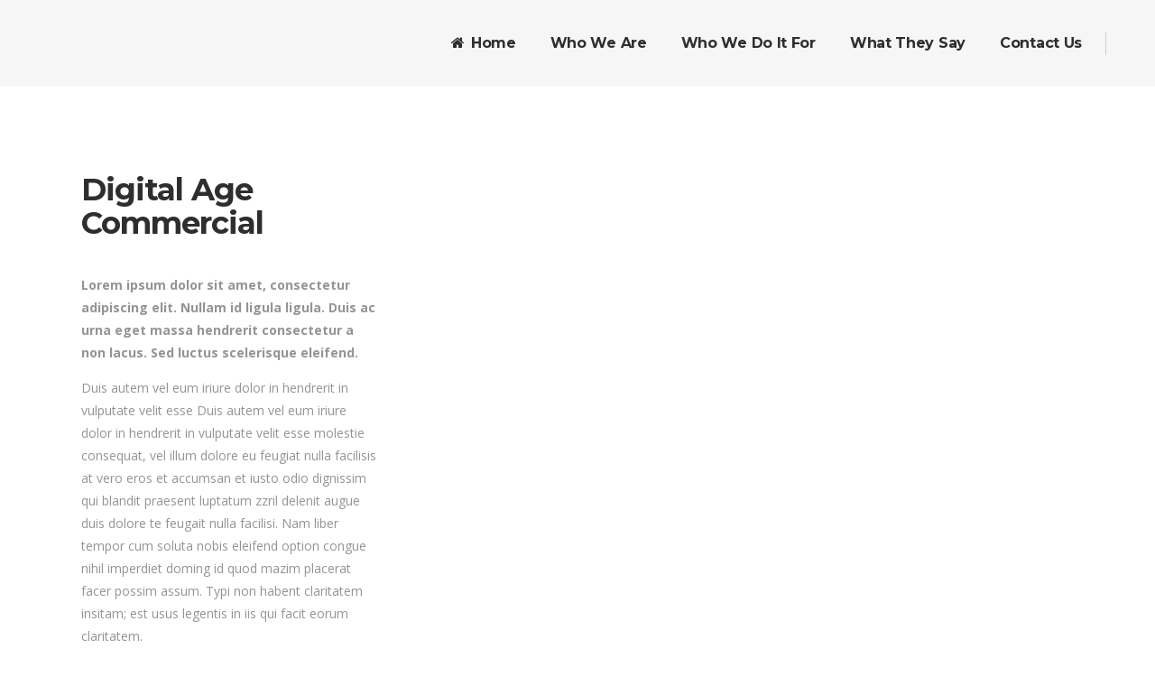

--- FILE ---
content_type: text/html; charset=UTF-8
request_url: https://conkerpr.com/portfolio_page/digital-age-commercial-5/
body_size: 17901
content:
<!DOCTYPE html>
<html lang="en-GB">
<head><meta charset="UTF-8"/><script>if(navigator.userAgent.match(/MSIE|Internet Explorer/i)||navigator.userAgent.match(/Trident\/7\..*?rv:11/i)){var href=document.location.href;if(!href.match(/[?&]nowprocket/)){if(href.indexOf("?")==-1){if(href.indexOf("#")==-1){document.location.href=href+"?nowprocket=1"}else{document.location.href=href.replace("#","?nowprocket=1#")}}else{if(href.indexOf("#")==-1){document.location.href=href+"&nowprocket=1"}else{document.location.href=href.replace("#","&nowprocket=1#")}}}}</script><script>class RocketLazyLoadScripts{constructor(){this.v="1.2.4",this.triggerEvents=["keydown","mousedown","mousemove","touchmove","touchstart","touchend","wheel"],this.userEventHandler=this._triggerListener.bind(this),this.touchStartHandler=this._onTouchStart.bind(this),this.touchMoveHandler=this._onTouchMove.bind(this),this.touchEndHandler=this._onTouchEnd.bind(this),this.clickHandler=this._onClick.bind(this),this.interceptedClicks=[],window.addEventListener("pageshow",t=>{this.persisted=t.persisted}),window.addEventListener("DOMContentLoaded",()=>{this._preconnect3rdParties()}),this.delayedScripts={normal:[],async:[],defer:[]},this.trash=[],this.allJQueries=[]}_addUserInteractionListener(t){if(document.hidden){t._triggerListener();return}this.triggerEvents.forEach(e=>window.addEventListener(e,t.userEventHandler,{passive:!0})),window.addEventListener("touchstart",t.touchStartHandler,{passive:!0}),window.addEventListener("mousedown",t.touchStartHandler),document.addEventListener("visibilitychange",t.userEventHandler)}_removeUserInteractionListener(){this.triggerEvents.forEach(t=>window.removeEventListener(t,this.userEventHandler,{passive:!0})),document.removeEventListener("visibilitychange",this.userEventHandler)}_onTouchStart(t){"HTML"!==t.target.tagName&&(window.addEventListener("touchend",this.touchEndHandler),window.addEventListener("mouseup",this.touchEndHandler),window.addEventListener("touchmove",this.touchMoveHandler,{passive:!0}),window.addEventListener("mousemove",this.touchMoveHandler),t.target.addEventListener("click",this.clickHandler),this._renameDOMAttribute(t.target,"onclick","rocket-onclick"),this._pendingClickStarted())}_onTouchMove(t){window.removeEventListener("touchend",this.touchEndHandler),window.removeEventListener("mouseup",this.touchEndHandler),window.removeEventListener("touchmove",this.touchMoveHandler,{passive:!0}),window.removeEventListener("mousemove",this.touchMoveHandler),t.target.removeEventListener("click",this.clickHandler),this._renameDOMAttribute(t.target,"rocket-onclick","onclick"),this._pendingClickFinished()}_onTouchEnd(){window.removeEventListener("touchend",this.touchEndHandler),window.removeEventListener("mouseup",this.touchEndHandler),window.removeEventListener("touchmove",this.touchMoveHandler,{passive:!0}),window.removeEventListener("mousemove",this.touchMoveHandler)}_onClick(t){t.target.removeEventListener("click",this.clickHandler),this._renameDOMAttribute(t.target,"rocket-onclick","onclick"),this.interceptedClicks.push(t),t.preventDefault(),t.stopPropagation(),t.stopImmediatePropagation(),this._pendingClickFinished()}_replayClicks(){window.removeEventListener("touchstart",this.touchStartHandler,{passive:!0}),window.removeEventListener("mousedown",this.touchStartHandler),this.interceptedClicks.forEach(t=>{t.target.dispatchEvent(new MouseEvent("click",{view:t.view,bubbles:!0,cancelable:!0}))})}_waitForPendingClicks(){return new Promise(t=>{this._isClickPending?this._pendingClickFinished=t:t()})}_pendingClickStarted(){this._isClickPending=!0}_pendingClickFinished(){this._isClickPending=!1}_renameDOMAttribute(t,e,r){t.hasAttribute&&t.hasAttribute(e)&&(event.target.setAttribute(r,event.target.getAttribute(e)),event.target.removeAttribute(e))}_triggerListener(){this._removeUserInteractionListener(this),"loading"===document.readyState?document.addEventListener("DOMContentLoaded",this._loadEverythingNow.bind(this)):this._loadEverythingNow()}_preconnect3rdParties(){let t=[];document.querySelectorAll("script[type=rocketlazyloadscript][data-rocket-src]").forEach(e=>{let r=e.getAttribute("data-rocket-src");if(r&&0!==r.indexOf("data:")){0===r.indexOf("//")&&(r=location.protocol+r);try{let i=new URL(r).origin;i!==location.origin&&t.push({src:i,crossOrigin:e.crossOrigin||"module"===e.getAttribute("data-rocket-type")})}catch(n){}}}),t=[...new Map(t.map(t=>[JSON.stringify(t),t])).values()],this._batchInjectResourceHints(t,"preconnect")}async _loadEverythingNow(){this.lastBreath=Date.now(),this._delayEventListeners(),this._delayJQueryReady(this),this._handleDocumentWrite(),this._registerAllDelayedScripts(),this._preloadAllScripts(),await this._loadScriptsFromList(this.delayedScripts.normal),await this._loadScriptsFromList(this.delayedScripts.defer),await this._loadScriptsFromList(this.delayedScripts.async);try{await this._triggerDOMContentLoaded(),await this._pendingWebpackRequests(this),await this._triggerWindowLoad()}catch(t){console.error(t)}window.dispatchEvent(new Event("rocket-allScriptsLoaded")),this._waitForPendingClicks().then(()=>{this._replayClicks()}),this._emptyTrash()}_registerAllDelayedScripts(){document.querySelectorAll("script[type=rocketlazyloadscript]").forEach(t=>{t.hasAttribute("data-rocket-src")?t.hasAttribute("async")&&!1!==t.async?this.delayedScripts.async.push(t):t.hasAttribute("defer")&&!1!==t.defer||"module"===t.getAttribute("data-rocket-type")?this.delayedScripts.defer.push(t):this.delayedScripts.normal.push(t):this.delayedScripts.normal.push(t)})}async _transformScript(t){if(await this._littleBreath(),!0===t.noModule&&"noModule"in HTMLScriptElement.prototype){t.setAttribute("data-rocket-status","skipped");return}return new Promise(navigator.userAgent.indexOf("Firefox/")>0||""===navigator.vendor?e=>{let r=document.createElement("script");[...t.attributes].forEach(t=>{let e=t.nodeName;"type"!==e&&("data-rocket-type"===e&&(e="type"),"data-rocket-src"===e&&(e="src"),r.setAttribute(e,t.nodeValue))}),t.text&&(r.text=t.text),r.hasAttribute("src")?(r.addEventListener("load",e),r.addEventListener("error",e)):(r.text=t.text,e());try{t.parentNode.replaceChild(r,t)}catch(i){e()}}:e=>{function r(){t.setAttribute("data-rocket-status","failed"),e()}try{let i=t.getAttribute("data-rocket-type"),n=t.getAttribute("data-rocket-src");i?(t.type=i,t.removeAttribute("data-rocket-type")):t.removeAttribute("type"),t.addEventListener("load",function r(){t.setAttribute("data-rocket-status","executed"),e()}),t.addEventListener("error",r),n?(t.removeAttribute("data-rocket-src"),t.src=n):t.src="data:text/javascript;base64,"+window.btoa(unescape(encodeURIComponent(t.text)))}catch(s){r()}})}async _loadScriptsFromList(t){let e=t.shift();return e&&e.isConnected?(await this._transformScript(e),this._loadScriptsFromList(t)):Promise.resolve()}_preloadAllScripts(){this._batchInjectResourceHints([...this.delayedScripts.normal,...this.delayedScripts.defer,...this.delayedScripts.async],"preload")}_batchInjectResourceHints(t,e){var r=document.createDocumentFragment();t.forEach(t=>{let i=t.getAttribute&&t.getAttribute("data-rocket-src")||t.src;if(i){let n=document.createElement("link");n.href=i,n.rel=e,"preconnect"!==e&&(n.as="script"),t.getAttribute&&"module"===t.getAttribute("data-rocket-type")&&(n.crossOrigin=!0),t.crossOrigin&&(n.crossOrigin=t.crossOrigin),t.integrity&&(n.integrity=t.integrity),r.appendChild(n),this.trash.push(n)}}),document.head.appendChild(r)}_delayEventListeners(){let t={};function e(e,r){!function e(r){!t[r]&&(t[r]={originalFunctions:{add:r.addEventListener,remove:r.removeEventListener},eventsToRewrite:[]},r.addEventListener=function(){arguments[0]=i(arguments[0]),t[r].originalFunctions.add.apply(r,arguments)},r.removeEventListener=function(){arguments[0]=i(arguments[0]),t[r].originalFunctions.remove.apply(r,arguments)});function i(e){return t[r].eventsToRewrite.indexOf(e)>=0?"rocket-"+e:e}}(e),t[e].eventsToRewrite.push(r)}function r(t,e){let r=t[e];Object.defineProperty(t,e,{get:()=>r||function(){},set(i){t["rocket"+e]=r=i}})}e(document,"DOMContentLoaded"),e(window,"DOMContentLoaded"),e(window,"load"),e(window,"pageshow"),e(document,"readystatechange"),r(document,"onreadystatechange"),r(window,"onload"),r(window,"onpageshow")}_delayJQueryReady(t){let e;function r(t){return t.split(" ").map(t=>"load"===t||0===t.indexOf("load.")?"rocket-jquery-load":t).join(" ")}function i(i){if(i&&i.fn&&!t.allJQueries.includes(i)){i.fn.ready=i.fn.init.prototype.ready=function(e){return t.domReadyFired?e.bind(document)(i):document.addEventListener("rocket-DOMContentLoaded",()=>e.bind(document)(i)),i([])};let n=i.fn.on;i.fn.on=i.fn.init.prototype.on=function(){return this[0]===window&&("string"==typeof arguments[0]||arguments[0]instanceof String?arguments[0]=r(arguments[0]):"object"==typeof arguments[0]&&Object.keys(arguments[0]).forEach(t=>{let e=arguments[0][t];delete arguments[0][t],arguments[0][r(t)]=e})),n.apply(this,arguments),this},t.allJQueries.push(i)}e=i}i(window.jQuery),Object.defineProperty(window,"jQuery",{get:()=>e,set(t){i(t)}})}async _pendingWebpackRequests(t){let e=document.querySelector("script[data-webpack]");async function r(){return new Promise(t=>{e.addEventListener("load",t),e.addEventListener("error",t)})}e&&(await r(),await t._requestAnimFrame(),await t._pendingWebpackRequests(t))}async _triggerDOMContentLoaded(){this.domReadyFired=!0,await this._littleBreath(),document.dispatchEvent(new Event("rocket-DOMContentLoaded")),await this._littleBreath(),window.dispatchEvent(new Event("rocket-DOMContentLoaded")),await this._littleBreath(),document.dispatchEvent(new Event("rocket-readystatechange")),await this._littleBreath(),document.rocketonreadystatechange&&document.rocketonreadystatechange()}async _triggerWindowLoad(){await this._littleBreath(),window.dispatchEvent(new Event("rocket-load")),await this._littleBreath(),window.rocketonload&&window.rocketonload(),await this._littleBreath(),this.allJQueries.forEach(t=>t(window).trigger("rocket-jquery-load")),await this._littleBreath();let t=new Event("rocket-pageshow");t.persisted=this.persisted,window.dispatchEvent(t),await this._littleBreath(),window.rocketonpageshow&&window.rocketonpageshow({persisted:this.persisted})}_handleDocumentWrite(){let t=new Map;document.write=document.writeln=function(e){let r=document.currentScript;r||console.error("WPRocket unable to document.write this: "+e);let i=document.createRange(),n=r.parentElement,s=t.get(r);void 0===s&&(s=r.nextSibling,t.set(r,s));let a=document.createDocumentFragment();i.setStart(a,0),a.appendChild(i.createContextualFragment(e)),n.insertBefore(a,s)}}async _littleBreath(){Date.now()-this.lastBreath>45&&(await this._requestAnimFrame(),this.lastBreath=Date.now())}async _requestAnimFrame(){return document.hidden?new Promise(t=>setTimeout(t)):new Promise(t=>requestAnimationFrame(t))}_emptyTrash(){this.trash.forEach(t=>t.remove())}static run(){let t=new RocketLazyLoadScripts;t._addUserInteractionListener(t)}}RocketLazyLoadScripts.run();</script>
	
	
	<link rel="profile" href="https://gmpg.org/xfn/11"/>
		
				<meta name="viewport" content="width=device-width,initial-scale=1,user-scalable=no">
					
						
						<meta name="format-detection" content="telephone=no">
					<link rel="shortcut icon" type="image/x-icon" href="https://conkerpr.com/wp-content/uploads/2019/08/favicon.png">
			<link rel="apple-touch-icon" href="https://conkerpr.com/wp-content/uploads/2019/08/favicon.png"/>
			
	<title>Digital Age Commercial &#8211; Manchester PR Company | ConkerPR</title><link rel="preload" as="style" href="https://fonts.googleapis.com/css?family=Open%20Sans%3A100%2C100i%2C200%2C200i%2C300%2C300i%2C400%2C400i%2C500%2C500i%2C600%2C600i%2C700%2C700i%2C800%2C800i%2C900%2C900i%7CMontserrat%3A100%2C100i%2C200%2C200i%2C300%2C300i%2C400%2C400i%2C500%2C500i%2C600%2C600i%2C700%2C700i%2C800%2C800i%2C900%2C900i%7Csearch_text_google_fonts%3A100%2C100i%2C200%2C200i%2C300%2C300i%2C400%2C400i%2C500%2C500i%2C600%2C600i%2C700%2C700i%2C800%2C800i%2C900%2C900i%7Csearch_label_text_google_fonts%3A100%2C100i%2C200%2C200i%2C300%2C300i%2C400%2C400i%2C500%2C500i%2C600%2C600i%2C700%2C700i%2C800%2C800i%2C900%2C900i%7Cpopup_menu_google_fonts%3A100%2C100i%2C200%2C200i%2C300%2C300i%2C400%2C400i%2C500%2C500i%2C600%2C600i%2C700%2C700i%2C800%2C800i%2C900%2C900i%7Cpopup_menu_google_fonts_2nd%3A100%2C100i%2C200%2C200i%2C300%2C300i%2C400%2C400i%2C500%2C500i%2C600%2C600i%2C700%2C700i%2C800%2C800i%2C900%2C900i%7Cfooter_title_font_family%3A100%2C100i%2C200%2C200i%2C300%2C300i%2C400%2C400i%2C500%2C500i%2C600%2C600i%2C700%2C700i%2C800%2C800i%2C900%2C900i%7Cfooter_top_text_font_family%3A100%2C100i%2C200%2C200i%2C300%2C300i%2C400%2C400i%2C500%2C500i%2C600%2C600i%2C700%2C700i%2C800%2C800i%2C900%2C900i%7Cfooter_top_link_font_family%3A100%2C100i%2C200%2C200i%2C300%2C300i%2C400%2C400i%2C500%2C500i%2C600%2C600i%2C700%2C700i%2C800%2C800i%2C900%2C900i%7Cfooter_bottom_text_font_family%3A100%2C100i%2C200%2C200i%2C300%2C300i%2C400%2C400i%2C500%2C500i%2C600%2C600i%2C700%2C700i%2C800%2C800i%2C900%2C900i%7Ch1_google_fonts%3A100%2C100i%2C200%2C200i%2C300%2C300i%2C400%2C400i%2C500%2C500i%2C600%2C600i%2C700%2C700i%2C800%2C800i%2C900%2C900i%7Ch2_google_fonts%3A100%2C100i%2C200%2C200i%2C300%2C300i%2C400%2C400i%2C500%2C500i%2C600%2C600i%2C700%2C700i%2C800%2C800i%2C900%2C900i%7Ch3_google_fonts%3A100%2C100i%2C200%2C200i%2C300%2C300i%2C400%2C400i%2C500%2C500i%2C600%2C600i%2C700%2C700i%2C800%2C800i%2C900%2C900i%7Ch4_google_fonts%3A100%2C100i%2C200%2C200i%2C300%2C300i%2C400%2C400i%2C500%2C500i%2C600%2C600i%2C700%2C700i%2C800%2C800i%2C900%2C900i%7Ch5_google_fonts%3A100%2C100i%2C200%2C200i%2C300%2C300i%2C400%2C400i%2C500%2C500i%2C600%2C600i%2C700%2C700i%2C800%2C800i%2C900%2C900i%7Ch6_google_fonts%3A100%2C100i%2C200%2C200i%2C300%2C300i%2C400%2C400i%2C500%2C500i%2C600%2C600i%2C700%2C700i%2C800%2C800i%2C900%2C900i%7Ctext_google_fonts%3A100%2C100i%2C200%2C200i%2C300%2C300i%2C400%2C400i%2C500%2C500i%2C600%2C600i%2C700%2C700i%2C800%2C800i%2C900%2C900i%7Cmenu_google_fonts%3A100%2C100i%2C200%2C200i%2C300%2C300i%2C400%2C400i%2C500%2C500i%2C600%2C600i%2C700%2C700i%2C800%2C800i%2C900%2C900i%7Cfixed_google_fonts%3A100%2C100i%2C200%2C200i%2C300%2C300i%2C400%2C400i%2C500%2C500i%2C600%2C600i%2C700%2C700i%2C800%2C800i%2C900%2C900i%7Cpage_title_medium_google_fonts%3A100%2C100i%2C200%2C200i%2C300%2C300i%2C400%2C400i%2C500%2C500i%2C600%2C600i%2C700%2C700i%2C800%2C800i%2C900%2C900i%7Cpage_title_large_google_fonts%3A100%2C100i%2C200%2C200i%2C300%2C300i%2C400%2C400i%2C500%2C500i%2C600%2C600i%2C700%2C700i%2C800%2C800i%2C900%2C900i%7Cpage_subtitle_google_fonts%3A100%2C100i%2C200%2C200i%2C300%2C300i%2C400%2C400i%2C500%2C500i%2C600%2C600i%2C700%2C700i%2C800%2C800i%2C900%2C900i%7Cpage_breadcrumb_google_fonts%3A100%2C100i%2C200%2C200i%2C300%2C300i%2C400%2C400i%2C500%2C500i%2C600%2C600i%2C700%2C700i%2C800%2C800i%2C900%2C900i%7Ccto_action_bttn_title_google_fonts%3A100%2C100i%2C200%2C200i%2C300%2C300i%2C400%2C400i%2C500%2C500i%2C600%2C600i%2C700%2C700i%2C800%2C800i%2C900%2C900i%7Ccounters_font_family%3A100%2C100i%2C200%2C200i%2C300%2C300i%2C400%2C400i%2C500%2C500i%2C600%2C600i%2C700%2C700i%2C800%2C800i%2C900%2C900i%7Ccounters_title_font_family%3A100%2C100i%2C200%2C200i%2C300%2C300i%2C400%2C400i%2C500%2C500i%2C600%2C600i%2C700%2C700i%2C800%2C800i%2C900%2C900i%7Cexpandable_label_font_family%3A100%2C100i%2C200%2C200i%2C300%2C300i%2C400%2C400i%2C500%2C500i%2C600%2C600i%2C700%2C700i%2C800%2C800i%2C900%2C900i%7Cprogress_bar_horizontal_font_family%3A100%2C100i%2C200%2C200i%2C300%2C300i%2C400%2C400i%2C500%2C500i%2C600%2C600i%2C700%2C700i%2C800%2C800i%2C900%2C900i%7Cprogress_bar_horizontal_percentage_font_family%3A100%2C100i%2C200%2C200i%2C300%2C300i%2C400%2C400i%2C500%2C500i%2C600%2C600i%2C700%2C700i%2C800%2C800i%2C900%2C900i%7Cprogress_bar_vertical_font_family%3A100%2C100i%2C200%2C200i%2C300%2C300i%2C400%2C400i%2C500%2C500i%2C600%2C600i%2C700%2C700i%2C800%2C800i%2C900%2C900i%7Cprogress_bar_vertical_percentage_font_family%3A100%2C100i%2C200%2C200i%2C300%2C300i%2C400%2C400i%2C500%2C500i%2C600%2C600i%2C700%2C700i%2C800%2C800i%2C900%2C900i%7Cinteractive_banners_title_font_family%3A100%2C100i%2C200%2C200i%2C300%2C300i%2C400%2C400i%2C500%2C500i%2C600%2C600i%2C700%2C700i%2C800%2C800i%2C900%2C900i%7Clist_ordered_google_fonts%3A100%2C100i%2C200%2C200i%2C300%2C300i%2C400%2C400i%2C500%2C500i%2C600%2C600i%2C700%2C700i%2C800%2C800i%2C900%2C900i%7Cpricing_tables_active_text_font_family%3A100%2C100i%2C200%2C200i%2C300%2C300i%2C400%2C400i%2C500%2C500i%2C600%2C600i%2C700%2C700i%2C800%2C800i%2C900%2C900i%7Cpricing_tables_title_font_family%3A100%2C100i%2C200%2C200i%2C300%2C300i%2C400%2C400i%2C500%2C500i%2C600%2C600i%2C700%2C700i%2C800%2C800i%2C900%2C900i%7Cpricing_tables_period_font_family%3A100%2C100i%2C200%2C200i%2C300%2C300i%2C400%2C400i%2C500%2C500i%2C600%2C600i%2C700%2C700i%2C800%2C800i%2C900%2C900i%7Cpricing_tables_price_font_family%3A100%2C100i%2C200%2C200i%2C300%2C300i%2C400%2C400i%2C500%2C500i%2C600%2C600i%2C700%2C700i%2C800%2C800i%2C900%2C900i%7Cpricing_tables_currency_font_family%3A100%2C100i%2C200%2C200i%2C300%2C300i%2C400%2C400i%2C500%2C500i%2C600%2C600i%2C700%2C700i%2C800%2C800i%2C900%2C900i%7Cpricing_tables_button_font_family%3A100%2C100i%2C200%2C200i%2C300%2C300i%2C400%2C400i%2C500%2C500i%2C600%2C600i%2C700%2C700i%2C800%2C800i%2C900%2C900i%7Cpricing_tables_content_font_family%3A100%2C100i%2C200%2C200i%2C300%2C300i%2C400%2C400i%2C500%2C500i%2C600%2C600i%2C700%2C700i%2C800%2C800i%2C900%2C900i%7Cservice_tables_title_font_family%3A100%2C100i%2C200%2C200i%2C300%2C300i%2C400%2C400i%2C500%2C500i%2C600%2C600i%2C700%2C700i%2C800%2C800i%2C900%2C900i%7Cservice_tables_content_font_family%3A100%2C100i%2C200%2C200i%2C300%2C300i%2C400%2C400i%2C500%2C500i%2C600%2C600i%2C700%2C700i%2C800%2C800i%2C900%2C900i%7Ctab_nav_font_family%3A100%2C100i%2C200%2C200i%2C300%2C300i%2C400%2C400i%2C500%2C500i%2C600%2C600i%2C700%2C700i%2C800%2C800i%2C900%2C900i%7Ctags_font_family%3A100%2C100i%2C200%2C200i%2C300%2C300i%2C400%2C400i%2C500%2C500i%2C600%2C600i%2C700%2C700i%2C800%2C800i%2C900%2C900i%7Ctestimonials_text_font_family%3A100%2C100i%2C200%2C200i%2C300%2C300i%2C400%2C400i%2C500%2C500i%2C600%2C600i%2C700%2C700i%2C800%2C800i%2C900%2C900i%7Ctestimonials_author_font_family%3A100%2C100i%2C200%2C200i%2C300%2C300i%2C400%2C400i%2C500%2C500i%2C600%2C600i%2C700%2C700i%2C800%2C800i%2C900%2C900i%7Ctestimonials_author_job_position_font_family%3A100%2C100i%2C200%2C200i%2C300%2C300i%2C400%2C400i%2C500%2C500i%2C600%2C600i%2C700%2C700i%2C800%2C800i%2C900%2C900i%7Csidebar_title_font_family%3A100%2C100i%2C200%2C200i%2C300%2C300i%2C400%2C400i%2C500%2C500i%2C600%2C600i%2C700%2C700i%2C800%2C800i%2C900%2C900i%7Csidebar_text_font_family%3A100%2C100i%2C200%2C200i%2C300%2C300i%2C400%2C400i%2C500%2C500i%2C600%2C600i%2C700%2C700i%2C800%2C800i%2C900%2C900i%7Csidebar_link_font_family%3A100%2C100i%2C200%2C200i%2C300%2C300i%2C400%2C400i%2C500%2C500i%2C600%2C600i%2C700%2C700i%2C800%2C800i%2C900%2C900i%7Cblog_list_boxes_title_font_family%3A100%2C100i%2C200%2C200i%2C300%2C300i%2C400%2C400i%2C500%2C500i%2C600%2C600i%2C700%2C700i%2C800%2C800i%2C900%2C900i%7Cblog_list_boxes_post_info_font_family%3A100%2C100i%2C200%2C200i%2C300%2C300i%2C400%2C400i%2C500%2C500i%2C600%2C600i%2C700%2C700i%2C800%2C800i%2C900%2C900i%7Cblog_list_masonry_title_font_family%3A100%2C100i%2C200%2C200i%2C300%2C300i%2C400%2C400i%2C500%2C500i%2C600%2C600i%2C700%2C700i%2C800%2C800i%2C900%2C900i%7Cblog_list_masonry_post_info_font_family%3A100%2C100i%2C200%2C200i%2C300%2C300i%2C400%2C400i%2C500%2C500i%2C600%2C600i%2C700%2C700i%2C800%2C800i%2C900%2C900i%7Cblog_list_img_in_lbox_title_font_family%3A100%2C100i%2C200%2C200i%2C300%2C300i%2C400%2C400i%2C500%2C500i%2C600%2C600i%2C700%2C700i%2C800%2C800i%2C900%2C900i%7Cblog_list_img_in_lbox_post_info_font_family%3A100%2C100i%2C200%2C200i%2C300%2C300i%2C400%2C400i%2C500%2C500i%2C600%2C600i%2C700%2C700i%2C800%2C800i%2C900%2C900i%7Cblog_list_img_in_lbox_date_font_family%3A100%2C100i%2C200%2C200i%2C300%2C300i%2C400%2C400i%2C500%2C500i%2C600%2C600i%2C700%2C700i%2C800%2C800i%2C900%2C900i%7Cblog_slider_title_font_family%3A100%2C100i%2C200%2C200i%2C300%2C300i%2C400%2C400i%2C500%2C500i%2C600%2C600i%2C700%2C700i%2C800%2C800i%2C900%2C900i%7Cblog_slider_category_font_family%3A100%2C100i%2C200%2C200i%2C300%2C300i%2C400%2C400i%2C500%2C500i%2C600%2C600i%2C700%2C700i%2C800%2C800i%2C900%2C900i%7Cportfolio_title_standard_list_font_family%3A100%2C100i%2C200%2C200i%2C300%2C300i%2C400%2C400i%2C500%2C500i%2C600%2C600i%2C700%2C700i%2C800%2C800i%2C900%2C900i%7Cportfolio_title_hover_box_list_font_family%3A100%2C100i%2C200%2C200i%2C300%2C300i%2C400%2C400i%2C500%2C500i%2C600%2C600i%2C700%2C700i%2C800%2C800i%2C900%2C900i%7Cportfolio_title_list_font_family%3A100%2C100i%2C200%2C200i%2C300%2C300i%2C400%2C400i%2C500%2C500i%2C600%2C600i%2C700%2C700i%2C800%2C800i%2C900%2C900i%7Cportfolio_category_standard_list_font_family%3A100%2C100i%2C200%2C200i%2C300%2C300i%2C400%2C400i%2C500%2C500i%2C600%2C600i%2C700%2C700i%2C800%2C800i%2C900%2C900i%7Cportfolio_category_hover_box_list_font_family%3A100%2C100i%2C200%2C200i%2C300%2C300i%2C400%2C400i%2C500%2C500i%2C600%2C600i%2C700%2C700i%2C800%2C800i%2C900%2C900i%7Cportfolio_category_list_font_family%3A100%2C100i%2C200%2C200i%2C300%2C300i%2C400%2C400i%2C500%2C500i%2C600%2C600i%2C700%2C700i%2C800%2C800i%2C900%2C900i%7Cportfolio_filter_font_family%3A100%2C100i%2C200%2C200i%2C300%2C300i%2C400%2C400i%2C500%2C500i%2C600%2C600i%2C700%2C700i%2C800%2C800i%2C900%2C900i%7Ccf7_custom_style_1_element_font_family%3A100%2C100i%2C200%2C200i%2C300%2C300i%2C400%2C400i%2C500%2C500i%2C600%2C600i%2C700%2C700i%2C800%2C800i%2C900%2C900i%7Ccf7_custom_style_1_button_font_family%3A100%2C100i%2C200%2C200i%2C300%2C300i%2C400%2C400i%2C500%2C500i%2C600%2C600i%2C700%2C700i%2C800%2C800i%2C900%2C900i%7Ccf7_custom_style_2_element_font_family%3A100%2C100i%2C200%2C200i%2C300%2C300i%2C400%2C400i%2C500%2C500i%2C600%2C600i%2C700%2C700i%2C800%2C800i%2C900%2C900i%7Ccf7_custom_style_2_button_font_family%3A100%2C100i%2C200%2C200i%2C300%2C300i%2C400%2C400i%2C500%2C500i%2C600%2C600i%2C700%2C700i%2C800%2C800i%2C900%2C900i%7Cgoogle_fonts%3A100%2C100i%2C200%2C200i%2C300%2C300i%2C400%2C400i%2C500%2C500i%2C600%2C600i%2C700%2C700i%2C800%2C800i%2C900%2C900i&#038;subset=latin%2Clatin-ext&#038;display=swap" /><link rel="stylesheet" href="https://fonts.googleapis.com/css?family=Open%20Sans%3A100%2C100i%2C200%2C200i%2C300%2C300i%2C400%2C400i%2C500%2C500i%2C600%2C600i%2C700%2C700i%2C800%2C800i%2C900%2C900i%7CMontserrat%3A100%2C100i%2C200%2C200i%2C300%2C300i%2C400%2C400i%2C500%2C500i%2C600%2C600i%2C700%2C700i%2C800%2C800i%2C900%2C900i%7Csearch_text_google_fonts%3A100%2C100i%2C200%2C200i%2C300%2C300i%2C400%2C400i%2C500%2C500i%2C600%2C600i%2C700%2C700i%2C800%2C800i%2C900%2C900i%7Csearch_label_text_google_fonts%3A100%2C100i%2C200%2C200i%2C300%2C300i%2C400%2C400i%2C500%2C500i%2C600%2C600i%2C700%2C700i%2C800%2C800i%2C900%2C900i%7Cpopup_menu_google_fonts%3A100%2C100i%2C200%2C200i%2C300%2C300i%2C400%2C400i%2C500%2C500i%2C600%2C600i%2C700%2C700i%2C800%2C800i%2C900%2C900i%7Cpopup_menu_google_fonts_2nd%3A100%2C100i%2C200%2C200i%2C300%2C300i%2C400%2C400i%2C500%2C500i%2C600%2C600i%2C700%2C700i%2C800%2C800i%2C900%2C900i%7Cfooter_title_font_family%3A100%2C100i%2C200%2C200i%2C300%2C300i%2C400%2C400i%2C500%2C500i%2C600%2C600i%2C700%2C700i%2C800%2C800i%2C900%2C900i%7Cfooter_top_text_font_family%3A100%2C100i%2C200%2C200i%2C300%2C300i%2C400%2C400i%2C500%2C500i%2C600%2C600i%2C700%2C700i%2C800%2C800i%2C900%2C900i%7Cfooter_top_link_font_family%3A100%2C100i%2C200%2C200i%2C300%2C300i%2C400%2C400i%2C500%2C500i%2C600%2C600i%2C700%2C700i%2C800%2C800i%2C900%2C900i%7Cfooter_bottom_text_font_family%3A100%2C100i%2C200%2C200i%2C300%2C300i%2C400%2C400i%2C500%2C500i%2C600%2C600i%2C700%2C700i%2C800%2C800i%2C900%2C900i%7Ch1_google_fonts%3A100%2C100i%2C200%2C200i%2C300%2C300i%2C400%2C400i%2C500%2C500i%2C600%2C600i%2C700%2C700i%2C800%2C800i%2C900%2C900i%7Ch2_google_fonts%3A100%2C100i%2C200%2C200i%2C300%2C300i%2C400%2C400i%2C500%2C500i%2C600%2C600i%2C700%2C700i%2C800%2C800i%2C900%2C900i%7Ch3_google_fonts%3A100%2C100i%2C200%2C200i%2C300%2C300i%2C400%2C400i%2C500%2C500i%2C600%2C600i%2C700%2C700i%2C800%2C800i%2C900%2C900i%7Ch4_google_fonts%3A100%2C100i%2C200%2C200i%2C300%2C300i%2C400%2C400i%2C500%2C500i%2C600%2C600i%2C700%2C700i%2C800%2C800i%2C900%2C900i%7Ch5_google_fonts%3A100%2C100i%2C200%2C200i%2C300%2C300i%2C400%2C400i%2C500%2C500i%2C600%2C600i%2C700%2C700i%2C800%2C800i%2C900%2C900i%7Ch6_google_fonts%3A100%2C100i%2C200%2C200i%2C300%2C300i%2C400%2C400i%2C500%2C500i%2C600%2C600i%2C700%2C700i%2C800%2C800i%2C900%2C900i%7Ctext_google_fonts%3A100%2C100i%2C200%2C200i%2C300%2C300i%2C400%2C400i%2C500%2C500i%2C600%2C600i%2C700%2C700i%2C800%2C800i%2C900%2C900i%7Cmenu_google_fonts%3A100%2C100i%2C200%2C200i%2C300%2C300i%2C400%2C400i%2C500%2C500i%2C600%2C600i%2C700%2C700i%2C800%2C800i%2C900%2C900i%7Cfixed_google_fonts%3A100%2C100i%2C200%2C200i%2C300%2C300i%2C400%2C400i%2C500%2C500i%2C600%2C600i%2C700%2C700i%2C800%2C800i%2C900%2C900i%7Cpage_title_medium_google_fonts%3A100%2C100i%2C200%2C200i%2C300%2C300i%2C400%2C400i%2C500%2C500i%2C600%2C600i%2C700%2C700i%2C800%2C800i%2C900%2C900i%7Cpage_title_large_google_fonts%3A100%2C100i%2C200%2C200i%2C300%2C300i%2C400%2C400i%2C500%2C500i%2C600%2C600i%2C700%2C700i%2C800%2C800i%2C900%2C900i%7Cpage_subtitle_google_fonts%3A100%2C100i%2C200%2C200i%2C300%2C300i%2C400%2C400i%2C500%2C500i%2C600%2C600i%2C700%2C700i%2C800%2C800i%2C900%2C900i%7Cpage_breadcrumb_google_fonts%3A100%2C100i%2C200%2C200i%2C300%2C300i%2C400%2C400i%2C500%2C500i%2C600%2C600i%2C700%2C700i%2C800%2C800i%2C900%2C900i%7Ccto_action_bttn_title_google_fonts%3A100%2C100i%2C200%2C200i%2C300%2C300i%2C400%2C400i%2C500%2C500i%2C600%2C600i%2C700%2C700i%2C800%2C800i%2C900%2C900i%7Ccounters_font_family%3A100%2C100i%2C200%2C200i%2C300%2C300i%2C400%2C400i%2C500%2C500i%2C600%2C600i%2C700%2C700i%2C800%2C800i%2C900%2C900i%7Ccounters_title_font_family%3A100%2C100i%2C200%2C200i%2C300%2C300i%2C400%2C400i%2C500%2C500i%2C600%2C600i%2C700%2C700i%2C800%2C800i%2C900%2C900i%7Cexpandable_label_font_family%3A100%2C100i%2C200%2C200i%2C300%2C300i%2C400%2C400i%2C500%2C500i%2C600%2C600i%2C700%2C700i%2C800%2C800i%2C900%2C900i%7Cprogress_bar_horizontal_font_family%3A100%2C100i%2C200%2C200i%2C300%2C300i%2C400%2C400i%2C500%2C500i%2C600%2C600i%2C700%2C700i%2C800%2C800i%2C900%2C900i%7Cprogress_bar_horizontal_percentage_font_family%3A100%2C100i%2C200%2C200i%2C300%2C300i%2C400%2C400i%2C500%2C500i%2C600%2C600i%2C700%2C700i%2C800%2C800i%2C900%2C900i%7Cprogress_bar_vertical_font_family%3A100%2C100i%2C200%2C200i%2C300%2C300i%2C400%2C400i%2C500%2C500i%2C600%2C600i%2C700%2C700i%2C800%2C800i%2C900%2C900i%7Cprogress_bar_vertical_percentage_font_family%3A100%2C100i%2C200%2C200i%2C300%2C300i%2C400%2C400i%2C500%2C500i%2C600%2C600i%2C700%2C700i%2C800%2C800i%2C900%2C900i%7Cinteractive_banners_title_font_family%3A100%2C100i%2C200%2C200i%2C300%2C300i%2C400%2C400i%2C500%2C500i%2C600%2C600i%2C700%2C700i%2C800%2C800i%2C900%2C900i%7Clist_ordered_google_fonts%3A100%2C100i%2C200%2C200i%2C300%2C300i%2C400%2C400i%2C500%2C500i%2C600%2C600i%2C700%2C700i%2C800%2C800i%2C900%2C900i%7Cpricing_tables_active_text_font_family%3A100%2C100i%2C200%2C200i%2C300%2C300i%2C400%2C400i%2C500%2C500i%2C600%2C600i%2C700%2C700i%2C800%2C800i%2C900%2C900i%7Cpricing_tables_title_font_family%3A100%2C100i%2C200%2C200i%2C300%2C300i%2C400%2C400i%2C500%2C500i%2C600%2C600i%2C700%2C700i%2C800%2C800i%2C900%2C900i%7Cpricing_tables_period_font_family%3A100%2C100i%2C200%2C200i%2C300%2C300i%2C400%2C400i%2C500%2C500i%2C600%2C600i%2C700%2C700i%2C800%2C800i%2C900%2C900i%7Cpricing_tables_price_font_family%3A100%2C100i%2C200%2C200i%2C300%2C300i%2C400%2C400i%2C500%2C500i%2C600%2C600i%2C700%2C700i%2C800%2C800i%2C900%2C900i%7Cpricing_tables_currency_font_family%3A100%2C100i%2C200%2C200i%2C300%2C300i%2C400%2C400i%2C500%2C500i%2C600%2C600i%2C700%2C700i%2C800%2C800i%2C900%2C900i%7Cpricing_tables_button_font_family%3A100%2C100i%2C200%2C200i%2C300%2C300i%2C400%2C400i%2C500%2C500i%2C600%2C600i%2C700%2C700i%2C800%2C800i%2C900%2C900i%7Cpricing_tables_content_font_family%3A100%2C100i%2C200%2C200i%2C300%2C300i%2C400%2C400i%2C500%2C500i%2C600%2C600i%2C700%2C700i%2C800%2C800i%2C900%2C900i%7Cservice_tables_title_font_family%3A100%2C100i%2C200%2C200i%2C300%2C300i%2C400%2C400i%2C500%2C500i%2C600%2C600i%2C700%2C700i%2C800%2C800i%2C900%2C900i%7Cservice_tables_content_font_family%3A100%2C100i%2C200%2C200i%2C300%2C300i%2C400%2C400i%2C500%2C500i%2C600%2C600i%2C700%2C700i%2C800%2C800i%2C900%2C900i%7Ctab_nav_font_family%3A100%2C100i%2C200%2C200i%2C300%2C300i%2C400%2C400i%2C500%2C500i%2C600%2C600i%2C700%2C700i%2C800%2C800i%2C900%2C900i%7Ctags_font_family%3A100%2C100i%2C200%2C200i%2C300%2C300i%2C400%2C400i%2C500%2C500i%2C600%2C600i%2C700%2C700i%2C800%2C800i%2C900%2C900i%7Ctestimonials_text_font_family%3A100%2C100i%2C200%2C200i%2C300%2C300i%2C400%2C400i%2C500%2C500i%2C600%2C600i%2C700%2C700i%2C800%2C800i%2C900%2C900i%7Ctestimonials_author_font_family%3A100%2C100i%2C200%2C200i%2C300%2C300i%2C400%2C400i%2C500%2C500i%2C600%2C600i%2C700%2C700i%2C800%2C800i%2C900%2C900i%7Ctestimonials_author_job_position_font_family%3A100%2C100i%2C200%2C200i%2C300%2C300i%2C400%2C400i%2C500%2C500i%2C600%2C600i%2C700%2C700i%2C800%2C800i%2C900%2C900i%7Csidebar_title_font_family%3A100%2C100i%2C200%2C200i%2C300%2C300i%2C400%2C400i%2C500%2C500i%2C600%2C600i%2C700%2C700i%2C800%2C800i%2C900%2C900i%7Csidebar_text_font_family%3A100%2C100i%2C200%2C200i%2C300%2C300i%2C400%2C400i%2C500%2C500i%2C600%2C600i%2C700%2C700i%2C800%2C800i%2C900%2C900i%7Csidebar_link_font_family%3A100%2C100i%2C200%2C200i%2C300%2C300i%2C400%2C400i%2C500%2C500i%2C600%2C600i%2C700%2C700i%2C800%2C800i%2C900%2C900i%7Cblog_list_boxes_title_font_family%3A100%2C100i%2C200%2C200i%2C300%2C300i%2C400%2C400i%2C500%2C500i%2C600%2C600i%2C700%2C700i%2C800%2C800i%2C900%2C900i%7Cblog_list_boxes_post_info_font_family%3A100%2C100i%2C200%2C200i%2C300%2C300i%2C400%2C400i%2C500%2C500i%2C600%2C600i%2C700%2C700i%2C800%2C800i%2C900%2C900i%7Cblog_list_masonry_title_font_family%3A100%2C100i%2C200%2C200i%2C300%2C300i%2C400%2C400i%2C500%2C500i%2C600%2C600i%2C700%2C700i%2C800%2C800i%2C900%2C900i%7Cblog_list_masonry_post_info_font_family%3A100%2C100i%2C200%2C200i%2C300%2C300i%2C400%2C400i%2C500%2C500i%2C600%2C600i%2C700%2C700i%2C800%2C800i%2C900%2C900i%7Cblog_list_img_in_lbox_title_font_family%3A100%2C100i%2C200%2C200i%2C300%2C300i%2C400%2C400i%2C500%2C500i%2C600%2C600i%2C700%2C700i%2C800%2C800i%2C900%2C900i%7Cblog_list_img_in_lbox_post_info_font_family%3A100%2C100i%2C200%2C200i%2C300%2C300i%2C400%2C400i%2C500%2C500i%2C600%2C600i%2C700%2C700i%2C800%2C800i%2C900%2C900i%7Cblog_list_img_in_lbox_date_font_family%3A100%2C100i%2C200%2C200i%2C300%2C300i%2C400%2C400i%2C500%2C500i%2C600%2C600i%2C700%2C700i%2C800%2C800i%2C900%2C900i%7Cblog_slider_title_font_family%3A100%2C100i%2C200%2C200i%2C300%2C300i%2C400%2C400i%2C500%2C500i%2C600%2C600i%2C700%2C700i%2C800%2C800i%2C900%2C900i%7Cblog_slider_category_font_family%3A100%2C100i%2C200%2C200i%2C300%2C300i%2C400%2C400i%2C500%2C500i%2C600%2C600i%2C700%2C700i%2C800%2C800i%2C900%2C900i%7Cportfolio_title_standard_list_font_family%3A100%2C100i%2C200%2C200i%2C300%2C300i%2C400%2C400i%2C500%2C500i%2C600%2C600i%2C700%2C700i%2C800%2C800i%2C900%2C900i%7Cportfolio_title_hover_box_list_font_family%3A100%2C100i%2C200%2C200i%2C300%2C300i%2C400%2C400i%2C500%2C500i%2C600%2C600i%2C700%2C700i%2C800%2C800i%2C900%2C900i%7Cportfolio_title_list_font_family%3A100%2C100i%2C200%2C200i%2C300%2C300i%2C400%2C400i%2C500%2C500i%2C600%2C600i%2C700%2C700i%2C800%2C800i%2C900%2C900i%7Cportfolio_category_standard_list_font_family%3A100%2C100i%2C200%2C200i%2C300%2C300i%2C400%2C400i%2C500%2C500i%2C600%2C600i%2C700%2C700i%2C800%2C800i%2C900%2C900i%7Cportfolio_category_hover_box_list_font_family%3A100%2C100i%2C200%2C200i%2C300%2C300i%2C400%2C400i%2C500%2C500i%2C600%2C600i%2C700%2C700i%2C800%2C800i%2C900%2C900i%7Cportfolio_category_list_font_family%3A100%2C100i%2C200%2C200i%2C300%2C300i%2C400%2C400i%2C500%2C500i%2C600%2C600i%2C700%2C700i%2C800%2C800i%2C900%2C900i%7Cportfolio_filter_font_family%3A100%2C100i%2C200%2C200i%2C300%2C300i%2C400%2C400i%2C500%2C500i%2C600%2C600i%2C700%2C700i%2C800%2C800i%2C900%2C900i%7Ccf7_custom_style_1_element_font_family%3A100%2C100i%2C200%2C200i%2C300%2C300i%2C400%2C400i%2C500%2C500i%2C600%2C600i%2C700%2C700i%2C800%2C800i%2C900%2C900i%7Ccf7_custom_style_1_button_font_family%3A100%2C100i%2C200%2C200i%2C300%2C300i%2C400%2C400i%2C500%2C500i%2C600%2C600i%2C700%2C700i%2C800%2C800i%2C900%2C900i%7Ccf7_custom_style_2_element_font_family%3A100%2C100i%2C200%2C200i%2C300%2C300i%2C400%2C400i%2C500%2C500i%2C600%2C600i%2C700%2C700i%2C800%2C800i%2C900%2C900i%7Ccf7_custom_style_2_button_font_family%3A100%2C100i%2C200%2C200i%2C300%2C300i%2C400%2C400i%2C500%2C500i%2C600%2C600i%2C700%2C700i%2C800%2C800i%2C900%2C900i%7Cgoogle_fonts%3A100%2C100i%2C200%2C200i%2C300%2C300i%2C400%2C400i%2C500%2C500i%2C600%2C600i%2C700%2C700i%2C800%2C800i%2C900%2C900i&#038;subset=latin%2Clatin-ext&#038;display=swap" media="print" onload="this.media='all'" /><noscript><link rel="stylesheet" href="https://fonts.googleapis.com/css?family=Open%20Sans%3A100%2C100i%2C200%2C200i%2C300%2C300i%2C400%2C400i%2C500%2C500i%2C600%2C600i%2C700%2C700i%2C800%2C800i%2C900%2C900i%7CMontserrat%3A100%2C100i%2C200%2C200i%2C300%2C300i%2C400%2C400i%2C500%2C500i%2C600%2C600i%2C700%2C700i%2C800%2C800i%2C900%2C900i%7Csearch_text_google_fonts%3A100%2C100i%2C200%2C200i%2C300%2C300i%2C400%2C400i%2C500%2C500i%2C600%2C600i%2C700%2C700i%2C800%2C800i%2C900%2C900i%7Csearch_label_text_google_fonts%3A100%2C100i%2C200%2C200i%2C300%2C300i%2C400%2C400i%2C500%2C500i%2C600%2C600i%2C700%2C700i%2C800%2C800i%2C900%2C900i%7Cpopup_menu_google_fonts%3A100%2C100i%2C200%2C200i%2C300%2C300i%2C400%2C400i%2C500%2C500i%2C600%2C600i%2C700%2C700i%2C800%2C800i%2C900%2C900i%7Cpopup_menu_google_fonts_2nd%3A100%2C100i%2C200%2C200i%2C300%2C300i%2C400%2C400i%2C500%2C500i%2C600%2C600i%2C700%2C700i%2C800%2C800i%2C900%2C900i%7Cfooter_title_font_family%3A100%2C100i%2C200%2C200i%2C300%2C300i%2C400%2C400i%2C500%2C500i%2C600%2C600i%2C700%2C700i%2C800%2C800i%2C900%2C900i%7Cfooter_top_text_font_family%3A100%2C100i%2C200%2C200i%2C300%2C300i%2C400%2C400i%2C500%2C500i%2C600%2C600i%2C700%2C700i%2C800%2C800i%2C900%2C900i%7Cfooter_top_link_font_family%3A100%2C100i%2C200%2C200i%2C300%2C300i%2C400%2C400i%2C500%2C500i%2C600%2C600i%2C700%2C700i%2C800%2C800i%2C900%2C900i%7Cfooter_bottom_text_font_family%3A100%2C100i%2C200%2C200i%2C300%2C300i%2C400%2C400i%2C500%2C500i%2C600%2C600i%2C700%2C700i%2C800%2C800i%2C900%2C900i%7Ch1_google_fonts%3A100%2C100i%2C200%2C200i%2C300%2C300i%2C400%2C400i%2C500%2C500i%2C600%2C600i%2C700%2C700i%2C800%2C800i%2C900%2C900i%7Ch2_google_fonts%3A100%2C100i%2C200%2C200i%2C300%2C300i%2C400%2C400i%2C500%2C500i%2C600%2C600i%2C700%2C700i%2C800%2C800i%2C900%2C900i%7Ch3_google_fonts%3A100%2C100i%2C200%2C200i%2C300%2C300i%2C400%2C400i%2C500%2C500i%2C600%2C600i%2C700%2C700i%2C800%2C800i%2C900%2C900i%7Ch4_google_fonts%3A100%2C100i%2C200%2C200i%2C300%2C300i%2C400%2C400i%2C500%2C500i%2C600%2C600i%2C700%2C700i%2C800%2C800i%2C900%2C900i%7Ch5_google_fonts%3A100%2C100i%2C200%2C200i%2C300%2C300i%2C400%2C400i%2C500%2C500i%2C600%2C600i%2C700%2C700i%2C800%2C800i%2C900%2C900i%7Ch6_google_fonts%3A100%2C100i%2C200%2C200i%2C300%2C300i%2C400%2C400i%2C500%2C500i%2C600%2C600i%2C700%2C700i%2C800%2C800i%2C900%2C900i%7Ctext_google_fonts%3A100%2C100i%2C200%2C200i%2C300%2C300i%2C400%2C400i%2C500%2C500i%2C600%2C600i%2C700%2C700i%2C800%2C800i%2C900%2C900i%7Cmenu_google_fonts%3A100%2C100i%2C200%2C200i%2C300%2C300i%2C400%2C400i%2C500%2C500i%2C600%2C600i%2C700%2C700i%2C800%2C800i%2C900%2C900i%7Cfixed_google_fonts%3A100%2C100i%2C200%2C200i%2C300%2C300i%2C400%2C400i%2C500%2C500i%2C600%2C600i%2C700%2C700i%2C800%2C800i%2C900%2C900i%7Cpage_title_medium_google_fonts%3A100%2C100i%2C200%2C200i%2C300%2C300i%2C400%2C400i%2C500%2C500i%2C600%2C600i%2C700%2C700i%2C800%2C800i%2C900%2C900i%7Cpage_title_large_google_fonts%3A100%2C100i%2C200%2C200i%2C300%2C300i%2C400%2C400i%2C500%2C500i%2C600%2C600i%2C700%2C700i%2C800%2C800i%2C900%2C900i%7Cpage_subtitle_google_fonts%3A100%2C100i%2C200%2C200i%2C300%2C300i%2C400%2C400i%2C500%2C500i%2C600%2C600i%2C700%2C700i%2C800%2C800i%2C900%2C900i%7Cpage_breadcrumb_google_fonts%3A100%2C100i%2C200%2C200i%2C300%2C300i%2C400%2C400i%2C500%2C500i%2C600%2C600i%2C700%2C700i%2C800%2C800i%2C900%2C900i%7Ccto_action_bttn_title_google_fonts%3A100%2C100i%2C200%2C200i%2C300%2C300i%2C400%2C400i%2C500%2C500i%2C600%2C600i%2C700%2C700i%2C800%2C800i%2C900%2C900i%7Ccounters_font_family%3A100%2C100i%2C200%2C200i%2C300%2C300i%2C400%2C400i%2C500%2C500i%2C600%2C600i%2C700%2C700i%2C800%2C800i%2C900%2C900i%7Ccounters_title_font_family%3A100%2C100i%2C200%2C200i%2C300%2C300i%2C400%2C400i%2C500%2C500i%2C600%2C600i%2C700%2C700i%2C800%2C800i%2C900%2C900i%7Cexpandable_label_font_family%3A100%2C100i%2C200%2C200i%2C300%2C300i%2C400%2C400i%2C500%2C500i%2C600%2C600i%2C700%2C700i%2C800%2C800i%2C900%2C900i%7Cprogress_bar_horizontal_font_family%3A100%2C100i%2C200%2C200i%2C300%2C300i%2C400%2C400i%2C500%2C500i%2C600%2C600i%2C700%2C700i%2C800%2C800i%2C900%2C900i%7Cprogress_bar_horizontal_percentage_font_family%3A100%2C100i%2C200%2C200i%2C300%2C300i%2C400%2C400i%2C500%2C500i%2C600%2C600i%2C700%2C700i%2C800%2C800i%2C900%2C900i%7Cprogress_bar_vertical_font_family%3A100%2C100i%2C200%2C200i%2C300%2C300i%2C400%2C400i%2C500%2C500i%2C600%2C600i%2C700%2C700i%2C800%2C800i%2C900%2C900i%7Cprogress_bar_vertical_percentage_font_family%3A100%2C100i%2C200%2C200i%2C300%2C300i%2C400%2C400i%2C500%2C500i%2C600%2C600i%2C700%2C700i%2C800%2C800i%2C900%2C900i%7Cinteractive_banners_title_font_family%3A100%2C100i%2C200%2C200i%2C300%2C300i%2C400%2C400i%2C500%2C500i%2C600%2C600i%2C700%2C700i%2C800%2C800i%2C900%2C900i%7Clist_ordered_google_fonts%3A100%2C100i%2C200%2C200i%2C300%2C300i%2C400%2C400i%2C500%2C500i%2C600%2C600i%2C700%2C700i%2C800%2C800i%2C900%2C900i%7Cpricing_tables_active_text_font_family%3A100%2C100i%2C200%2C200i%2C300%2C300i%2C400%2C400i%2C500%2C500i%2C600%2C600i%2C700%2C700i%2C800%2C800i%2C900%2C900i%7Cpricing_tables_title_font_family%3A100%2C100i%2C200%2C200i%2C300%2C300i%2C400%2C400i%2C500%2C500i%2C600%2C600i%2C700%2C700i%2C800%2C800i%2C900%2C900i%7Cpricing_tables_period_font_family%3A100%2C100i%2C200%2C200i%2C300%2C300i%2C400%2C400i%2C500%2C500i%2C600%2C600i%2C700%2C700i%2C800%2C800i%2C900%2C900i%7Cpricing_tables_price_font_family%3A100%2C100i%2C200%2C200i%2C300%2C300i%2C400%2C400i%2C500%2C500i%2C600%2C600i%2C700%2C700i%2C800%2C800i%2C900%2C900i%7Cpricing_tables_currency_font_family%3A100%2C100i%2C200%2C200i%2C300%2C300i%2C400%2C400i%2C500%2C500i%2C600%2C600i%2C700%2C700i%2C800%2C800i%2C900%2C900i%7Cpricing_tables_button_font_family%3A100%2C100i%2C200%2C200i%2C300%2C300i%2C400%2C400i%2C500%2C500i%2C600%2C600i%2C700%2C700i%2C800%2C800i%2C900%2C900i%7Cpricing_tables_content_font_family%3A100%2C100i%2C200%2C200i%2C300%2C300i%2C400%2C400i%2C500%2C500i%2C600%2C600i%2C700%2C700i%2C800%2C800i%2C900%2C900i%7Cservice_tables_title_font_family%3A100%2C100i%2C200%2C200i%2C300%2C300i%2C400%2C400i%2C500%2C500i%2C600%2C600i%2C700%2C700i%2C800%2C800i%2C900%2C900i%7Cservice_tables_content_font_family%3A100%2C100i%2C200%2C200i%2C300%2C300i%2C400%2C400i%2C500%2C500i%2C600%2C600i%2C700%2C700i%2C800%2C800i%2C900%2C900i%7Ctab_nav_font_family%3A100%2C100i%2C200%2C200i%2C300%2C300i%2C400%2C400i%2C500%2C500i%2C600%2C600i%2C700%2C700i%2C800%2C800i%2C900%2C900i%7Ctags_font_family%3A100%2C100i%2C200%2C200i%2C300%2C300i%2C400%2C400i%2C500%2C500i%2C600%2C600i%2C700%2C700i%2C800%2C800i%2C900%2C900i%7Ctestimonials_text_font_family%3A100%2C100i%2C200%2C200i%2C300%2C300i%2C400%2C400i%2C500%2C500i%2C600%2C600i%2C700%2C700i%2C800%2C800i%2C900%2C900i%7Ctestimonials_author_font_family%3A100%2C100i%2C200%2C200i%2C300%2C300i%2C400%2C400i%2C500%2C500i%2C600%2C600i%2C700%2C700i%2C800%2C800i%2C900%2C900i%7Ctestimonials_author_job_position_font_family%3A100%2C100i%2C200%2C200i%2C300%2C300i%2C400%2C400i%2C500%2C500i%2C600%2C600i%2C700%2C700i%2C800%2C800i%2C900%2C900i%7Csidebar_title_font_family%3A100%2C100i%2C200%2C200i%2C300%2C300i%2C400%2C400i%2C500%2C500i%2C600%2C600i%2C700%2C700i%2C800%2C800i%2C900%2C900i%7Csidebar_text_font_family%3A100%2C100i%2C200%2C200i%2C300%2C300i%2C400%2C400i%2C500%2C500i%2C600%2C600i%2C700%2C700i%2C800%2C800i%2C900%2C900i%7Csidebar_link_font_family%3A100%2C100i%2C200%2C200i%2C300%2C300i%2C400%2C400i%2C500%2C500i%2C600%2C600i%2C700%2C700i%2C800%2C800i%2C900%2C900i%7Cblog_list_boxes_title_font_family%3A100%2C100i%2C200%2C200i%2C300%2C300i%2C400%2C400i%2C500%2C500i%2C600%2C600i%2C700%2C700i%2C800%2C800i%2C900%2C900i%7Cblog_list_boxes_post_info_font_family%3A100%2C100i%2C200%2C200i%2C300%2C300i%2C400%2C400i%2C500%2C500i%2C600%2C600i%2C700%2C700i%2C800%2C800i%2C900%2C900i%7Cblog_list_masonry_title_font_family%3A100%2C100i%2C200%2C200i%2C300%2C300i%2C400%2C400i%2C500%2C500i%2C600%2C600i%2C700%2C700i%2C800%2C800i%2C900%2C900i%7Cblog_list_masonry_post_info_font_family%3A100%2C100i%2C200%2C200i%2C300%2C300i%2C400%2C400i%2C500%2C500i%2C600%2C600i%2C700%2C700i%2C800%2C800i%2C900%2C900i%7Cblog_list_img_in_lbox_title_font_family%3A100%2C100i%2C200%2C200i%2C300%2C300i%2C400%2C400i%2C500%2C500i%2C600%2C600i%2C700%2C700i%2C800%2C800i%2C900%2C900i%7Cblog_list_img_in_lbox_post_info_font_family%3A100%2C100i%2C200%2C200i%2C300%2C300i%2C400%2C400i%2C500%2C500i%2C600%2C600i%2C700%2C700i%2C800%2C800i%2C900%2C900i%7Cblog_list_img_in_lbox_date_font_family%3A100%2C100i%2C200%2C200i%2C300%2C300i%2C400%2C400i%2C500%2C500i%2C600%2C600i%2C700%2C700i%2C800%2C800i%2C900%2C900i%7Cblog_slider_title_font_family%3A100%2C100i%2C200%2C200i%2C300%2C300i%2C400%2C400i%2C500%2C500i%2C600%2C600i%2C700%2C700i%2C800%2C800i%2C900%2C900i%7Cblog_slider_category_font_family%3A100%2C100i%2C200%2C200i%2C300%2C300i%2C400%2C400i%2C500%2C500i%2C600%2C600i%2C700%2C700i%2C800%2C800i%2C900%2C900i%7Cportfolio_title_standard_list_font_family%3A100%2C100i%2C200%2C200i%2C300%2C300i%2C400%2C400i%2C500%2C500i%2C600%2C600i%2C700%2C700i%2C800%2C800i%2C900%2C900i%7Cportfolio_title_hover_box_list_font_family%3A100%2C100i%2C200%2C200i%2C300%2C300i%2C400%2C400i%2C500%2C500i%2C600%2C600i%2C700%2C700i%2C800%2C800i%2C900%2C900i%7Cportfolio_title_list_font_family%3A100%2C100i%2C200%2C200i%2C300%2C300i%2C400%2C400i%2C500%2C500i%2C600%2C600i%2C700%2C700i%2C800%2C800i%2C900%2C900i%7Cportfolio_category_standard_list_font_family%3A100%2C100i%2C200%2C200i%2C300%2C300i%2C400%2C400i%2C500%2C500i%2C600%2C600i%2C700%2C700i%2C800%2C800i%2C900%2C900i%7Cportfolio_category_hover_box_list_font_family%3A100%2C100i%2C200%2C200i%2C300%2C300i%2C400%2C400i%2C500%2C500i%2C600%2C600i%2C700%2C700i%2C800%2C800i%2C900%2C900i%7Cportfolio_category_list_font_family%3A100%2C100i%2C200%2C200i%2C300%2C300i%2C400%2C400i%2C500%2C500i%2C600%2C600i%2C700%2C700i%2C800%2C800i%2C900%2C900i%7Cportfolio_filter_font_family%3A100%2C100i%2C200%2C200i%2C300%2C300i%2C400%2C400i%2C500%2C500i%2C600%2C600i%2C700%2C700i%2C800%2C800i%2C900%2C900i%7Ccf7_custom_style_1_element_font_family%3A100%2C100i%2C200%2C200i%2C300%2C300i%2C400%2C400i%2C500%2C500i%2C600%2C600i%2C700%2C700i%2C800%2C800i%2C900%2C900i%7Ccf7_custom_style_1_button_font_family%3A100%2C100i%2C200%2C200i%2C300%2C300i%2C400%2C400i%2C500%2C500i%2C600%2C600i%2C700%2C700i%2C800%2C800i%2C900%2C900i%7Ccf7_custom_style_2_element_font_family%3A100%2C100i%2C200%2C200i%2C300%2C300i%2C400%2C400i%2C500%2C500i%2C600%2C600i%2C700%2C700i%2C800%2C800i%2C900%2C900i%7Ccf7_custom_style_2_button_font_family%3A100%2C100i%2C200%2C200i%2C300%2C300i%2C400%2C400i%2C500%2C500i%2C600%2C600i%2C700%2C700i%2C800%2C800i%2C900%2C900i%7Cgoogle_fonts%3A100%2C100i%2C200%2C200i%2C300%2C300i%2C400%2C400i%2C500%2C500i%2C600%2C600i%2C700%2C700i%2C800%2C800i%2C900%2C900i&#038;subset=latin%2Clatin-ext&#038;display=swap" /></noscript>
<meta name='robots' content='max-image-preview:large' />
	<style>img:is([sizes="auto" i], [sizes^="auto," i]) { contain-intrinsic-size: 3000px 1500px }</style>
	<link rel='dns-prefetch' href='//fonts.googleapis.com' />
<link href='https://fonts.gstatic.com' crossorigin rel='preconnect' />
<link rel='stylesheet' id='layerslider-css' href='https://conkerpr.com/wp-content/plugins/LayerSlider/static/layerslider/css/layerslider.css?ver=6.8.4' type='text/css' media='all' />
<link rel='stylesheet' id='wp-block-library-css' href='https://conkerpr.com/wp-includes/css/dist/block-library/style.min.css?ver=6.8.3' type='text/css' media='all' />
<style id='classic-theme-styles-inline-css' type='text/css'>
/*! This file is auto-generated */
.wp-block-button__link{color:#fff;background-color:#32373c;border-radius:9999px;box-shadow:none;text-decoration:none;padding:calc(.667em + 2px) calc(1.333em + 2px);font-size:1.125em}.wp-block-file__button{background:#32373c;color:#fff;text-decoration:none}
</style>
<style id='global-styles-inline-css' type='text/css'>
:root{--wp--preset--aspect-ratio--square: 1;--wp--preset--aspect-ratio--4-3: 4/3;--wp--preset--aspect-ratio--3-4: 3/4;--wp--preset--aspect-ratio--3-2: 3/2;--wp--preset--aspect-ratio--2-3: 2/3;--wp--preset--aspect-ratio--16-9: 16/9;--wp--preset--aspect-ratio--9-16: 9/16;--wp--preset--color--black: #000000;--wp--preset--color--cyan-bluish-gray: #abb8c3;--wp--preset--color--white: #ffffff;--wp--preset--color--pale-pink: #f78da7;--wp--preset--color--vivid-red: #cf2e2e;--wp--preset--color--luminous-vivid-orange: #ff6900;--wp--preset--color--luminous-vivid-amber: #fcb900;--wp--preset--color--light-green-cyan: #7bdcb5;--wp--preset--color--vivid-green-cyan: #00d084;--wp--preset--color--pale-cyan-blue: #8ed1fc;--wp--preset--color--vivid-cyan-blue: #0693e3;--wp--preset--color--vivid-purple: #9b51e0;--wp--preset--gradient--vivid-cyan-blue-to-vivid-purple: linear-gradient(135deg,rgba(6,147,227,1) 0%,rgb(155,81,224) 100%);--wp--preset--gradient--light-green-cyan-to-vivid-green-cyan: linear-gradient(135deg,rgb(122,220,180) 0%,rgb(0,208,130) 100%);--wp--preset--gradient--luminous-vivid-amber-to-luminous-vivid-orange: linear-gradient(135deg,rgba(252,185,0,1) 0%,rgba(255,105,0,1) 100%);--wp--preset--gradient--luminous-vivid-orange-to-vivid-red: linear-gradient(135deg,rgba(255,105,0,1) 0%,rgb(207,46,46) 100%);--wp--preset--gradient--very-light-gray-to-cyan-bluish-gray: linear-gradient(135deg,rgb(238,238,238) 0%,rgb(169,184,195) 100%);--wp--preset--gradient--cool-to-warm-spectrum: linear-gradient(135deg,rgb(74,234,220) 0%,rgb(151,120,209) 20%,rgb(207,42,186) 40%,rgb(238,44,130) 60%,rgb(251,105,98) 80%,rgb(254,248,76) 100%);--wp--preset--gradient--blush-light-purple: linear-gradient(135deg,rgb(255,206,236) 0%,rgb(152,150,240) 100%);--wp--preset--gradient--blush-bordeaux: linear-gradient(135deg,rgb(254,205,165) 0%,rgb(254,45,45) 50%,rgb(107,0,62) 100%);--wp--preset--gradient--luminous-dusk: linear-gradient(135deg,rgb(255,203,112) 0%,rgb(199,81,192) 50%,rgb(65,88,208) 100%);--wp--preset--gradient--pale-ocean: linear-gradient(135deg,rgb(255,245,203) 0%,rgb(182,227,212) 50%,rgb(51,167,181) 100%);--wp--preset--gradient--electric-grass: linear-gradient(135deg,rgb(202,248,128) 0%,rgb(113,206,126) 100%);--wp--preset--gradient--midnight: linear-gradient(135deg,rgb(2,3,129) 0%,rgb(40,116,252) 100%);--wp--preset--font-size--small: 13px;--wp--preset--font-size--medium: 20px;--wp--preset--font-size--large: 36px;--wp--preset--font-size--x-large: 42px;--wp--preset--spacing--20: 0.44rem;--wp--preset--spacing--30: 0.67rem;--wp--preset--spacing--40: 1rem;--wp--preset--spacing--50: 1.5rem;--wp--preset--spacing--60: 2.25rem;--wp--preset--spacing--70: 3.38rem;--wp--preset--spacing--80: 5.06rem;--wp--preset--shadow--natural: 6px 6px 9px rgba(0, 0, 0, 0.2);--wp--preset--shadow--deep: 12px 12px 50px rgba(0, 0, 0, 0.4);--wp--preset--shadow--sharp: 6px 6px 0px rgba(0, 0, 0, 0.2);--wp--preset--shadow--outlined: 6px 6px 0px -3px rgba(255, 255, 255, 1), 6px 6px rgba(0, 0, 0, 1);--wp--preset--shadow--crisp: 6px 6px 0px rgba(0, 0, 0, 1);}:where(.is-layout-flex){gap: 0.5em;}:where(.is-layout-grid){gap: 0.5em;}body .is-layout-flex{display: flex;}.is-layout-flex{flex-wrap: wrap;align-items: center;}.is-layout-flex > :is(*, div){margin: 0;}body .is-layout-grid{display: grid;}.is-layout-grid > :is(*, div){margin: 0;}:where(.wp-block-columns.is-layout-flex){gap: 2em;}:where(.wp-block-columns.is-layout-grid){gap: 2em;}:where(.wp-block-post-template.is-layout-flex){gap: 1.25em;}:where(.wp-block-post-template.is-layout-grid){gap: 1.25em;}.has-black-color{color: var(--wp--preset--color--black) !important;}.has-cyan-bluish-gray-color{color: var(--wp--preset--color--cyan-bluish-gray) !important;}.has-white-color{color: var(--wp--preset--color--white) !important;}.has-pale-pink-color{color: var(--wp--preset--color--pale-pink) !important;}.has-vivid-red-color{color: var(--wp--preset--color--vivid-red) !important;}.has-luminous-vivid-orange-color{color: var(--wp--preset--color--luminous-vivid-orange) !important;}.has-luminous-vivid-amber-color{color: var(--wp--preset--color--luminous-vivid-amber) !important;}.has-light-green-cyan-color{color: var(--wp--preset--color--light-green-cyan) !important;}.has-vivid-green-cyan-color{color: var(--wp--preset--color--vivid-green-cyan) !important;}.has-pale-cyan-blue-color{color: var(--wp--preset--color--pale-cyan-blue) !important;}.has-vivid-cyan-blue-color{color: var(--wp--preset--color--vivid-cyan-blue) !important;}.has-vivid-purple-color{color: var(--wp--preset--color--vivid-purple) !important;}.has-black-background-color{background-color: var(--wp--preset--color--black) !important;}.has-cyan-bluish-gray-background-color{background-color: var(--wp--preset--color--cyan-bluish-gray) !important;}.has-white-background-color{background-color: var(--wp--preset--color--white) !important;}.has-pale-pink-background-color{background-color: var(--wp--preset--color--pale-pink) !important;}.has-vivid-red-background-color{background-color: var(--wp--preset--color--vivid-red) !important;}.has-luminous-vivid-orange-background-color{background-color: var(--wp--preset--color--luminous-vivid-orange) !important;}.has-luminous-vivid-amber-background-color{background-color: var(--wp--preset--color--luminous-vivid-amber) !important;}.has-light-green-cyan-background-color{background-color: var(--wp--preset--color--light-green-cyan) !important;}.has-vivid-green-cyan-background-color{background-color: var(--wp--preset--color--vivid-green-cyan) !important;}.has-pale-cyan-blue-background-color{background-color: var(--wp--preset--color--pale-cyan-blue) !important;}.has-vivid-cyan-blue-background-color{background-color: var(--wp--preset--color--vivid-cyan-blue) !important;}.has-vivid-purple-background-color{background-color: var(--wp--preset--color--vivid-purple) !important;}.has-black-border-color{border-color: var(--wp--preset--color--black) !important;}.has-cyan-bluish-gray-border-color{border-color: var(--wp--preset--color--cyan-bluish-gray) !important;}.has-white-border-color{border-color: var(--wp--preset--color--white) !important;}.has-pale-pink-border-color{border-color: var(--wp--preset--color--pale-pink) !important;}.has-vivid-red-border-color{border-color: var(--wp--preset--color--vivid-red) !important;}.has-luminous-vivid-orange-border-color{border-color: var(--wp--preset--color--luminous-vivid-orange) !important;}.has-luminous-vivid-amber-border-color{border-color: var(--wp--preset--color--luminous-vivid-amber) !important;}.has-light-green-cyan-border-color{border-color: var(--wp--preset--color--light-green-cyan) !important;}.has-vivid-green-cyan-border-color{border-color: var(--wp--preset--color--vivid-green-cyan) !important;}.has-pale-cyan-blue-border-color{border-color: var(--wp--preset--color--pale-cyan-blue) !important;}.has-vivid-cyan-blue-border-color{border-color: var(--wp--preset--color--vivid-cyan-blue) !important;}.has-vivid-purple-border-color{border-color: var(--wp--preset--color--vivid-purple) !important;}.has-vivid-cyan-blue-to-vivid-purple-gradient-background{background: var(--wp--preset--gradient--vivid-cyan-blue-to-vivid-purple) !important;}.has-light-green-cyan-to-vivid-green-cyan-gradient-background{background: var(--wp--preset--gradient--light-green-cyan-to-vivid-green-cyan) !important;}.has-luminous-vivid-amber-to-luminous-vivid-orange-gradient-background{background: var(--wp--preset--gradient--luminous-vivid-amber-to-luminous-vivid-orange) !important;}.has-luminous-vivid-orange-to-vivid-red-gradient-background{background: var(--wp--preset--gradient--luminous-vivid-orange-to-vivid-red) !important;}.has-very-light-gray-to-cyan-bluish-gray-gradient-background{background: var(--wp--preset--gradient--very-light-gray-to-cyan-bluish-gray) !important;}.has-cool-to-warm-spectrum-gradient-background{background: var(--wp--preset--gradient--cool-to-warm-spectrum) !important;}.has-blush-light-purple-gradient-background{background: var(--wp--preset--gradient--blush-light-purple) !important;}.has-blush-bordeaux-gradient-background{background: var(--wp--preset--gradient--blush-bordeaux) !important;}.has-luminous-dusk-gradient-background{background: var(--wp--preset--gradient--luminous-dusk) !important;}.has-pale-ocean-gradient-background{background: var(--wp--preset--gradient--pale-ocean) !important;}.has-electric-grass-gradient-background{background: var(--wp--preset--gradient--electric-grass) !important;}.has-midnight-gradient-background{background: var(--wp--preset--gradient--midnight) !important;}.has-small-font-size{font-size: var(--wp--preset--font-size--small) !important;}.has-medium-font-size{font-size: var(--wp--preset--font-size--medium) !important;}.has-large-font-size{font-size: var(--wp--preset--font-size--large) !important;}.has-x-large-font-size{font-size: var(--wp--preset--font-size--x-large) !important;}
:where(.wp-block-post-template.is-layout-flex){gap: 1.25em;}:where(.wp-block-post-template.is-layout-grid){gap: 1.25em;}
:where(.wp-block-columns.is-layout-flex){gap: 2em;}:where(.wp-block-columns.is-layout-grid){gap: 2em;}
:root :where(.wp-block-pullquote){font-size: 1.5em;line-height: 1.6;}
</style>
<link rel='stylesheet' id='mediaelement-css' href='https://conkerpr.com/wp-includes/js/mediaelement/mediaelementplayer-legacy.min.css?ver=4.2.17' type='text/css' media='all' />
<link rel='stylesheet' id='wp-mediaelement-css' href='https://conkerpr.com/wp-includes/js/mediaelement/wp-mediaelement.min.css?ver=6.8.3' type='text/css' media='all' />
<link rel='stylesheet' id='pitch-default-style-css' href='https://conkerpr.com/wp-content/themes/pitchwp/style.css?ver=6.8.3' type='text/css' media='all' />
<link rel='stylesheet' id='pitch-stylesheet-css' href='https://conkerpr.com/wp-content/themes/pitchwp/css/stylesheet.min.css?ver=6.8.3' type='text/css' media='all' />
<!--[if IE 9]>
<link rel='stylesheet' id='pitch-ie9-style-css' href='https://conkerpr.com/wp-content/themes/pitchwp/css/ie9_stylesheet.css?ver=6.8.3' type='text/css' media='all' />
<![endif]-->
<link rel='stylesheet' id='pitch-mac-style-css' href='https://conkerpr.com/wp-content/themes/pitchwp/css/mac_stylesheet.css?ver=6.8.3' type='text/css' media='all' />
<link rel='stylesheet' id='pitch-webkit-style-css' href='https://conkerpr.com/wp-content/themes/pitchwp/css/webkit_stylesheet.css?ver=6.8.3' type='text/css' media='all' />
<link rel='stylesheet' id='pitch-blog-css' href='https://conkerpr.com/wp-content/themes/pitchwp/css/blog.min.css?ver=6.8.3' type='text/css' media='all' />
<link rel='stylesheet' id='pitch-responsive-css' href='https://conkerpr.com/wp-content/themes/pitchwp/css/responsive.min.css?ver=6.8.3' type='text/css' media='all' />
<link rel='stylesheet' id='pitch-font_awesome-css' href='https://conkerpr.com/wp-content/themes/pitchwp/css/font-awesome/css/font-awesome.min.css?ver=6.8.3' type='text/css' media='all' />
<link rel='stylesheet' id='pitch-font_elegant-css' href='https://conkerpr.com/wp-content/themes/pitchwp/css/elegant-icons/style.min.css?ver=6.8.3' type='text/css' media='all' />
<link rel='stylesheet' id='pitch-ion_icons-css' href='https://conkerpr.com/wp-content/themes/pitchwp/css/ion-icons/css/ionicons.min.css?ver=6.8.3' type='text/css' media='all' />
<link rel='stylesheet' id='pitch-linea_icons-css' href='https://conkerpr.com/wp-content/themes/pitchwp/css/linea-icons/style.css?ver=6.8.3' type='text/css' media='all' />
<link rel='stylesheet' id='pitch-simple_line_icons-css' href='https://conkerpr.com/wp-content/themes/pitchwp/css/simple-line-icons/simple-line-icons.css?ver=6.8.3' type='text/css' media='all' />
<link rel='stylesheet' id='pitch-dripicons-css' href='https://conkerpr.com/wp-content/themes/pitchwp/css/dripicons/dripicons.css?ver=6.8.3' type='text/css' media='all' />
<link rel='stylesheet' id='pitch-style-dynamic-css' href='https://conkerpr.com/wp-content/themes/pitchwp/css/style_dynamic.css?ver=1757340448' type='text/css' media='all' />
<link rel='stylesheet' id='pitch-style-dynamic-responsive-css' href='https://conkerpr.com/wp-content/themes/pitchwp/css/style_dynamic_responsive.css?ver=1757340448' type='text/css' media='all' />
<style id='pitch-style-dynamic-responsive-inline-css' type='text/css'>
.page-id-54668 .projects_holder article .icons_holder{
	position: absolute;
    top: 0;
    left: 0;
    width: 100%;
    height: 100%;
}
.page-id-54668 .projects_holder article .icons_holder a{
	display: table !important;
    padding: 0 !important;
    width: 100%;
    height: 100%;
}
.page-id-54668 .projects_holder article .icons_holder a:before{
	 display: table-cell;
    vertical-align: middle;
}
.page-id-54668 .projects_holder article .icons_holder a.preview:before, 
.page-id-54668 .projects_masonry_holder article .icons_holder a.preview:before, 
.page-id-54668 .portfolio_slides .icons_holder a.preview:before {
    content: "\f178";
    font-size: 42px;
}

.page-id-54668 .qode_carousels .caroufredsel-direction-nav .caroufredsel-navigation-item, 
.page-id-54668 .caroufredsel-direction-nav a {
    background-color: #f5245f;
    color: #fff;
}

.page-id-54668 .qode_carousels .caroufredsel-direction-nav .caroufredsel-navigation-item:hover, 
.page-id-54668 .caroufredsel-direction-nav a:hover {
    background-color: #16171D;
    color: #fff;
}

.page-id-54668 .full_width .qode_carousels .caroufredsel-direction-nav .qode_carousel_prev {
    left: 15px;
}

.page-id-54668 .full_width .qode_carousels .caroufredsel-direction-nav .qode_carousel_next {
    right: 15px;
}

#nav-menu-item-56339 .second ul li {
    border-left: 0;
}

#nav-menu-item-56339 .second .inner ul li a {
    margin: 0;
}

#nav-menu-item-56339 .second .inner .widget {
     padding: 10px 9px 0;
}

#nav-menu-item-56339 .second .inner ul li a {
    display: inline-block;
    vertical-align: middle;
    text-align: center;
    padding: 0;
}

#nav-menu-item-56339 .second .inner ul li a img {
    display: inline-block;
    vertical-align:middle;
    position: relative;
}

#nav-menu-item-56339 .second .inner ul li a:before {
    content:"";
    position:absolute;
    top:0;
    left:0;
    width: 100%;
    height: 100%;
    background-color: rgba(22,23,29,0.8);
    opacity: 0;
    -webkit-backface-visibility: hidden;
    backface-visibility: hidden;
    -webkit-transition: opacity 0.3s cubic-bezier(0.25, 0.46, 0.45, 0.94);
    transition: opacity 0.3s cubic-bezier(0.25, 0.46, 0.45, 0.94);
    z-index: 3;
}

#nav-menu-item-56339 .second .inner ul li a:hover:before {
    opacity: 1;
}

#nav-menu-item-56339 .second .inner ul li a:after {
    content: "\f178";
    font-size: 42px;
    font-family: "FontAwesome";
    position: absolute;
    top: 50%;
    left: 0;
    right:0;
    color: #fff;
    opacity: 0;
    -webkit-transform: scale(1.2) translateY(20px);
    -ms-transform: scale(1.2) translateY(20px);
    transform: scale(1.2) translateY(20px);
    transition: background-color 0.2s ease-out, transform 0.3s ease-out, opacity 0.3s ease-out;
    -webkit-transition: background-color 0.2s ease-out, -webkit-transform 0.3s ease-out, opacity 0.3s ease-out;
    backface-visibility: hidden;
    z-index: 4;
}

#nav-menu-item-56339 .second .inner ul li a:hover:after {
    opacity: 1;
    -webkit-transform: scale(1) translateY(-50%);
    -ms-transform: scale(1) translateY(-50%);
    transform: scale(1) translateY(-50%);
    backface-visibility: hidden;
}

h3 {
    text-transform: none;
}
h5 {
    text-transform: none;
}
</style>
<link rel='stylesheet' id='js_composer_front-css' href='https://conkerpr.com/wp-content/plugins/js_composer/assets/css/js_composer.min.css?ver=7.4' type='text/css' media='all' />

<style id='akismet-widget-style-inline-css' type='text/css'>

			.a-stats {
				--akismet-color-mid-green: #357b49;
				--akismet-color-white: #fff;
				--akismet-color-light-grey: #f6f7f7;

				max-width: 350px;
				width: auto;
			}

			.a-stats * {
				all: unset;
				box-sizing: border-box;
			}

			.a-stats strong {
				font-weight: 600;
			}

			.a-stats a.a-stats__link,
			.a-stats a.a-stats__link:visited,
			.a-stats a.a-stats__link:active {
				background: var(--akismet-color-mid-green);
				border: none;
				box-shadow: none;
				border-radius: 8px;
				color: var(--akismet-color-white);
				cursor: pointer;
				display: block;
				font-family: -apple-system, BlinkMacSystemFont, 'Segoe UI', 'Roboto', 'Oxygen-Sans', 'Ubuntu', 'Cantarell', 'Helvetica Neue', sans-serif;
				font-weight: 500;
				padding: 12px;
				text-align: center;
				text-decoration: none;
				transition: all 0.2s ease;
			}

			/* Extra specificity to deal with TwentyTwentyOne focus style */
			.widget .a-stats a.a-stats__link:focus {
				background: var(--akismet-color-mid-green);
				color: var(--akismet-color-white);
				text-decoration: none;
			}

			.a-stats a.a-stats__link:hover {
				filter: brightness(110%);
				box-shadow: 0 4px 12px rgba(0, 0, 0, 0.06), 0 0 2px rgba(0, 0, 0, 0.16);
			}

			.a-stats .count {
				color: var(--akismet-color-white);
				display: block;
				font-size: 1.5em;
				line-height: 1.4;
				padding: 0 13px;
				white-space: nowrap;
			}
		
</style>
<script type="text/javascript" id="layerslider-greensock-js-extra">
/* <![CDATA[ */
var LS_Meta = {"v":"6.8.4"};
/* ]]> */
</script>
<script type="rocketlazyloadscript" data-rocket-type="text/javascript" data-rocket-src="https://conkerpr.com/wp-content/plugins/LayerSlider/static/layerslider/js/greensock.js?ver=1.19.0" id="layerslider-greensock-js"></script>
<script type="rocketlazyloadscript" data-rocket-type="text/javascript" data-rocket-src="https://conkerpr.com/wp-includes/js/jquery/jquery.min.js?ver=3.7.1" id="jquery-core-js"></script>
<script type="rocketlazyloadscript" data-rocket-type="text/javascript" data-rocket-src="https://conkerpr.com/wp-includes/js/jquery/jquery-migrate.min.js?ver=3.4.1" id="jquery-migrate-js"></script>
<script type="rocketlazyloadscript" data-rocket-type="text/javascript" data-rocket-src="https://conkerpr.com/wp-content/plugins/LayerSlider/static/layerslider/js/layerslider.kreaturamedia.jquery.js?ver=6.8.4" id="layerslider-js"></script>
<script type="rocketlazyloadscript" data-rocket-type="text/javascript" data-rocket-src="https://conkerpr.com/wp-content/plugins/LayerSlider/static/layerslider/js/layerslider.transitions.js?ver=6.8.4" id="layerslider-transitions-js"></script>
<script type="rocketlazyloadscript"></script><meta name="generator" content="Powered by LayerSlider 6.8.4 - Multi-Purpose, Responsive, Parallax, Mobile-Friendly Slider Plugin for WordPress." />
<!-- LayerSlider updates and docs at: https://layerslider.kreaturamedia.com -->
<link rel="canonical" href="https://conkerpr.com/portfolio_page/digital-age-commercial-5/" />
<link rel="alternate" title="oEmbed (JSON)" type="application/json+oembed" href="https://conkerpr.com/wp-json/oembed/1.0/embed?url=https%3A%2F%2Fconkerpr.com%2Fportfolio_page%2Fdigital-age-commercial-5%2F" />
<link rel="alternate" title="oEmbed (XML)" type="text/xml+oembed" href="https://conkerpr.com/wp-json/oembed/1.0/embed?url=https%3A%2F%2Fconkerpr.com%2Fportfolio_page%2Fdigital-age-commercial-5%2F&#038;format=xml" />
<meta name="generator" content="Powered by WPBakery Page Builder - drag and drop page builder for WordPress."/>
		<style type="text/css" id="wp-custom-css">
			.q_logo a {
	/*height: 50px !important;*/
}

.footer_top a img {
    vertical-align: middle;
    height: 38px;
}

.qode_carousels .caroufredsel-direction-nav .caroufredsel-navigation-item {
	background-color: transparent;
}
@media only screen and (max-width: 1200px) {
	.qode_carousels .caroufredsel-direction-nav .qode_carousel_next {right: -40px !important;}
	.qode_carousels .caroufredsel-direction-nav .qode_carousel_prev {
		left: -40px !important;
	}
}
@media only screen and (max-width: 768px) {
    .qode_carousels_holder .caroufredsel-direction-nav {
        display: block;
    }
}		</style>
		<noscript><style> .wpb_animate_when_almost_visible { opacity: 1; }</style></noscript></head>
<body data-rsssl=1 class="wp-singular portfolio_page-template-default single single-portfolio_page postid-52486 wp-theme-pitchwp select-core-1.3.1 pitch-theme-ver-3.1 ajax_fade page_not_loaded grid_1300 vertical_menu_with_scroll blog_installed wpb-js-composer js-comp-ver-7.4 vc_responsive">

	<div class="ajax_loader">
		<div class="ajax_loader_1">
			<div class="double_pulse"><div class="double-bounce1"></div><div class="double-bounce2"></div></div>		</div>
	</div>
<div class="wrapper">
<div class="wrapper_inner">



			<header class="page_header scrolled_not_transparent with_border stick ajax_header_animation">
			<div class="header_inner clearfix">
							
		
			<div class="header_top_bottom_holder">
												<div class="header_bottom  header_full_width clearfix " style="background-color:rgba(246, 246, 246, 1);border-bottom: 1px solid #f6f6f6;" >
					
																			<div class="header_inner_left">
																									<div class="mobile_menu_button">
										<span>
											<i class="qode_icon_font_awesome fa fa-bars "></i>										</span>
									</div>
																
								
								
																	<div class="logo_wrapper" >
																				<div class="q_logo"><a  href="https://conkerpr.com/"><img class="normal" src="https://conkerpr.com/wp-content/uploads/2019/07/ConkerPR-Logo.png" alt="Logo"/><img class="light" src="https://conkerpr.com/wp-content/uploads/2019/08/ConkerPR-Logo-500px-light.png" alt="Logo"/><img class="dark" src="https://conkerpr.com/wp-content/uploads/2019/07/ConkerPR-Logo.png" alt="Logo"/><img class="sticky" src="https://conkerpr.com/wp-content/uploads/2019/07/ConkerPR-Logo.png" alt="Logo"/><img class="mobile" src="https://conkerpr.com/wp-content/uploads/2019/07/ConkerPR-Logo.png" alt="Logo"/></a></div>
																			</div>
																
								
																							</div>
																																							<div class="header_inner_right">
										<div class="side_menu_button_wrapper right">
																						<div class="side_menu_button">
	
													
																								
																								
																							</div>
										</div>
									</div>
																																<nav class="main_menu drop_down   right">
									<ul id="menu-conkerpr-main" class=""><li id="nav-menu-item-57448" class="menu-item menu-item-type-post_type menu-item-object-page menu-item-home  narrow"><a href="https://conkerpr.com/" class=""><span class="item_inner"><span class="menu_icon_wrapper"><i class="menu_icon fa-home fa"></i></span><span class="item_text">Home</span></span><span class="plus"></span></a></li>
<li id="nav-menu-item-57575" class="menu-item menu-item-type-post_type menu-item-object-page  narrow"><a href="https://conkerpr.com/who-we-are/" class=""><span class="item_inner"><span class="menu_icon_wrapper"><i class="menu_icon null fa"></i></span><span class="item_text">Who We Are</span></span><span class="plus"></span></a></li>
<li id="nav-menu-item-57634" class="menu-item menu-item-type-post_type menu-item-object-page  narrow"><a href="https://conkerpr.com/who-we-do-it-for/" class=""><span class="item_inner"><span class="menu_icon_wrapper"><i class="menu_icon blank fa"></i></span><span class="item_text">Who We Do It For</span></span><span class="plus"></span></a></li>
<li id="nav-menu-item-57638" class="menu-item menu-item-type-post_type menu-item-object-page  narrow"><a href="https://conkerpr.com/what-they-say/" class=""><span class="item_inner"><span class="menu_icon_wrapper"><i class="menu_icon blank fa"></i></span><span class="item_text">What They Say</span></span><span class="plus"></span></a></li>
<li id="nav-menu-item-57653" class="menu-item menu-item-type-post_type menu-item-object-page  narrow"><a href="https://conkerpr.com/contact-us/" class=""><span class="item_inner"><span class="menu_icon_wrapper"><i class="menu_icon blank fa"></i></span><span class="item_text">Contact Us</span></span><span class="plus"></span></a></li>
</ul>																</nav>
																																							<nav class="mobile_menu">
									<ul id="menu-conkerpr-main-1" class=""><li id="mobile-menu-item-57448" class="menu-item menu-item-type-post_type menu-item-object-page menu-item-home  level0"><a href="https://conkerpr.com/" class=""><span>Home</span></a><span class="mobile_arrow"><i class="fa fa-angle-right"></i><i class="fa fa-angle-down"></i></span></li>
<li id="mobile-menu-item-57575" class="menu-item menu-item-type-post_type menu-item-object-page  level0"><a href="https://conkerpr.com/who-we-are/" class=""><span>Who We Are</span></a><span class="mobile_arrow"><i class="fa fa-angle-right"></i><i class="fa fa-angle-down"></i></span></li>
<li id="mobile-menu-item-57634" class="menu-item menu-item-type-post_type menu-item-object-page  level0"><a href="https://conkerpr.com/who-we-do-it-for/" class=""><span>Who We Do It For</span></a><span class="mobile_arrow"><i class="fa fa-angle-right"></i><i class="fa fa-angle-down"></i></span></li>
<li id="mobile-menu-item-57638" class="menu-item menu-item-type-post_type menu-item-object-page  level0"><a href="https://conkerpr.com/what-they-say/" class=""><span>What They Say</span></a><span class="mobile_arrow"><i class="fa fa-angle-right"></i><i class="fa fa-angle-down"></i></span></li>
<li id="mobile-menu-item-57653" class="menu-item menu-item-type-post_type menu-item-object-page  level0"><a href="https://conkerpr.com/contact-us/" class=""><span>Contact Us</span></a><span class="mobile_arrow"><i class="fa fa-angle-right"></i><i class="fa fa-angle-down"></i></span></li>
</ul>								</nav>
													</div>
				</div>
			</div>
		</header>
		

			<a id='back_to_top' class="" href='#'>
			<span class="qode_icon_stack">
				<i class="qode_icon_font_awesome fa fa-chevron-up "></i>			</span>
		</a>
	




<div class="content content_top_margin_none">
				<div class="meta">
						
			<div class="seo_title">  Digital Age Commercial</div>
			
									<span id="qode_page_id">52486</span>
			<div class="body_classes">wp-singular,portfolio_page-template-default,single,single-portfolio_page,postid-52486,wp-theme-pitchwp,select-core-1.3.1,pitch-theme-ver-3.1,ajax_fade,page_not_loaded,grid_1300,vertical_menu_with_scroll,blog_installed,wpb-js-composer js-comp-ver-7.4,vc_responsive</div>
		</div>
		<div class="content_inner  ">
												<div class="full_width" >
	<div class="full_width_inner" style="padding-top:91px!important">
		<div class="portfolio_single  animate fixed-left">
			<div class="two_columns_33_66 clearfix portfolio_container">
	<div class="column1">
		<div class="column_inner">
			<div class="portfolio_detail portfolio_single_sticky clearfix">
					<h3 class="portfolio_single_text_title" style="margin-bottom:26px;"><span>Digital Age Commercial</span></h3>

<div class="info portfolio_single_content">
	<div class="wpb-content-wrapper"><div      class="vc_row wpb_row section " style=' padding-top:6px; padding-bottom:21px; text-align:left;'><div class=" full_section_inner clearfix"><div class="wpb_column vc_column_container vc_col-sm-12"><div class="vc_column-inner"><div class="wpb_wrapper">
	<div class="wpb_text_column wpb_content_element ">
		<div class="wpb_wrapper">
			<p><strong>Lorem ipsum dolor sit amet, consectetur adipiscing elit. Nullam id ligula ligula. Duis ac urna eget massa hendrerit consectetur a non lacus. Sed luctus scelerisque eleifend.</strong></p>

		</div> 
	</div> <div class="separator  transparent   " style="margin-top:0px;margin-bottom:13px"></div>

	<div class="wpb_text_column wpb_content_element ">
		<div class="wpb_wrapper">
			<p>Duis autem vel eum iriure dolor in hendrerit in vulputate velit esse Duis autem vel eum iriure dolor in hendrerit in vulputate velit esse molestie consequat, vel illum dolore eu feugiat nulla facilisis at vero eros et accumsan et iusto odio dignissim qui blandit praesent luptatum zzril delenit augue duis dolore te feugait nulla facilisi. Nam liber tempor cum soluta nobis eleifend option congue nihil imperdiet doming id quod mazim placerat facer possim assum. Typi non habent claritatem insitam; est usus legentis in iis qui facit eorum claritatem.</p>

		</div> 
	</div> </div></div></div></div></div>
</div></div> <!-- close div.portfolio_content -->		<div class="info portfolio_single_custom_field">
							<h6 class="info_section_title" >Client:</h6>
						<p>
									 The Clean Coffee Company							</p>
		</div> <!-- close div.info.portfolio_single_custom_field -->
		<div class="info portfolio_single_categories">
		<h6 class="info_section_title" >Category:</h6>
		<p>
			<span class="category">
			Masonry			</span> <!-- close span.category -->
		</p>
	</div> <!-- close div.info.portfolio-categories -->


	<div class="info portfolio_single_custom_date">
		<h6 class="info_section_title" >Date:</h6>
        <p>17th September 2015</p>
	</div>
	<div class="portfolio_social_holder">
		<div class="social_share_list_holder"><ul><li class="facebook_share"><a href="#" onclick="window.open('https://www.facebook.com/sharer.php?s=100&amp;p[title]=Digital+Age+Commercial&amp;p[url]=https%3A%2F%2Fconkerpr.com%2Fportfolio_page%2Fdigital-age-commercial-5%2F&amp;p[images][0]=https://conkerpr.com/wp-content/uploads/2015/09/p-digital-age-commercial-masonry.jpg&amp;p[summary]=', 'sharer', 'toolbar=0,status=0,width=620,height=280');"><i class="social_facebook"></i></a></li><li class="twitter_share"><a href="#" title="Share on Twitter" onclick="popUp=window.open('https://twitter.com/home?status=https://conkerpr.com/portfolio_page/digital-age-commercial-5/', 'popupwindow', 'scrollbars=yes,width=800,height=400');popUp.focus();return false;"><i class="social_twitter"></i></a></li><li  class="google_share"><a href="#" title="Share on Google+" onclick="popUp=window.open('https://plus.google.com/share?url=https%3A%2F%2Fconkerpr.com%2Fportfolio_page%2Fdigital-age-commercial-5%2F', 'popupwindow', 'scrollbars=yes,width=800,height=400');popUp.focus();return false"><i class="social_googleplus"></i></a></li><li  class="linkedin_share"><a href="#" class="Share on LinkedIn" onclick="popUp=window.open('https://linkedin.com/shareArticle?mini=true&amp;url=https%3A%2F%2Fconkerpr.com%2Fportfolio_page%2Fdigital-age-commercial-5%2F&amp;title=Digital+Age+Commercial', 'popupwindow', 'scrollbars=yes,width=800,height=400');popUp.focus();return false"><i class="social_linkedin"></i></a></li><li  class="pinterest_share"><a href="#" title="Share on Pinterest" onclick="popUp=window.open('https://pinterest.com/pin/create/button/?url=https%3A%2F%2Fconkerpr.com%2Fportfolio_page%2Fdigital-age-commercial-5%2F&amp;description=Digital Age Commercial&amp;media=https%3A%2F%2Fconkerpr.com%2Fwp-content%2Fuploads%2F2015%2F09%2Fp-digital-age-commercial-masonry.jpg', 'popupwindow', 'scrollbars=yes,width=800,height=400');popUp.focus();return false"><i class="social_pinterest"></i></a></li></ul></div>	</div> <!-- close div.portfolio_social_holder -->
			</div>
		</div>
	</div>
	<div class="column2">
		<div class="column_inner">
			<div class="portfolio_images">
				                                                    <a class="lightbox_single_portfolio" title="p-gallery-new-3" href="https://conkerpr.com/wp-content/uploads/2015/09/p-gallery-new-3.jpg" data-rel="prettyPhoto[single_pretty_photo]">
                                <img src="https://conkerpr.com/wp-content/uploads/2015/09/p-gallery-new-3.jpg" alt="a" />
                            </a>
                                                                            <a class="lightbox_single_portfolio" title="p-gallery-new-4" href="https://conkerpr.com/wp-content/uploads/2015/09/p-gallery-new-4.jpg" data-rel="prettyPhoto[single_pretty_photo]">
                                <img src="https://conkerpr.com/wp-content/uploads/2015/09/p-gallery-new-4.jpg" alt="a" />
                            </a>
                                                                            <a class="lightbox_single_portfolio" title="p-gallery-new-5" href="https://conkerpr.com/wp-content/uploads/2015/09/p-gallery-new-5.jpg" data-rel="prettyPhoto[single_pretty_photo]">
                                <img src="https://conkerpr.com/wp-content/uploads/2015/09/p-gallery-new-5.jpg" alt="a" />
                            </a>
                        			</div>
		</div>
	</div>
</div>            <div class="portfolio_related_projects_holder">
                <div class="portfolio_related_projects_title">
                    <p>Related Projects:</p>
                </div>
                <div class="portfolio_related_projects">
                    <ul class="related_projects">
                                                <li class="projects">
                        <div class="projects_holder">
                                                        <a href="https://conkerpr.com/portfolio_page/fashion-house-fall-campaign-2015-6/" title="Fashion House Fall Campaign 2015">
                                <div class="project_image">
                                    <span class="image">
                                        <img width="306" height="229" src="https://conkerpr.com/wp-content/uploads/2015/09/p-fashion-house-fall-campaign-2015-masonry-306x229.jpg" alt="g" />                                    </span>
                                    <span class="project_overlay_holder">
                                        <span class="project_overlay_outer">
                                            <span class="project_overlay_inner">
                                                <i class="fa fa-plus"></i>
								            </span>
                                        </span>
                                    </span>
                                </div>
                                                            </a>
                        </div>
                    </li>
                                                <li class="projects">
                        <div class="projects_holder">
                                                        <a href="https://conkerpr.com/portfolio_page/branding-the-digital-age-7/" title="Branding The Digital Age">
                                <div class="project_image">
                                    <span class="image">
                                        <img width="306" height="229" src="https://conkerpr.com/wp-content/uploads/2015/09/p-branding-the-digital-age-masonry-306x229.jpg" alt="g" />                                    </span>
                                    <span class="project_overlay_holder">
                                        <span class="project_overlay_outer">
                                            <span class="project_overlay_inner">
                                                <i class="fa fa-plus"></i>
								            </span>
                                        </span>
                                    </span>
                                </div>
                                                            </a>
                        </div>
                    </li>
                                                <li class="projects">
                        <div class="projects_holder">
                                                        <a href="https://conkerpr.com/portfolio_page/swag-campaign-5/" title="SWAG Campaign">
                                <div class="project_image">
                                    <span class="image">
                                        <img width="306" height="229" src="https://conkerpr.com/wp-content/uploads/2015/09/p-swag-campaign-masonry-306x229.jpg" alt="h" />                                    </span>
                                    <span class="project_overlay_holder">
                                        <span class="project_overlay_outer">
                                            <span class="project_overlay_inner">
                                                <i class="fa fa-plus"></i>
								            </span>
                                        </span>
                                    </span>
                                </div>
                                                            </a>
                        </div>
                    </li>
                                                <li class="projects">
                        <div class="projects_holder">
                                                        <a href="https://conkerpr.com/portfolio_page/new-beats-campaign-5/" title="New Beats Campaign">
                                <div class="project_image">
                                    <span class="image">
                                        <img width="306" height="229" src="https://conkerpr.com/wp-content/uploads/2015/09/p-new-beats-campaign-masonry-306x229.jpg" alt="g" />                                    </span>
                                    <span class="project_overlay_holder">
                                        <span class="project_overlay_outer">
                                            <span class="project_overlay_inner">
                                                <i class="fa fa-plus"></i>
								            </span>
                                        </span>
                                    </span>
                                </div>
                                                            </a>
                        </div>
                    </li>
                                                <li class="projects">
                        <div class="projects_holder">
                                                        <a href="https://conkerpr.com/portfolio_page/digital-age-commercial-6/" title="Digital Age Commercial">
                                <div class="project_image">
                                    <span class="image">
                                        <img width="306" height="229" src="https://conkerpr.com/wp-content/uploads/2015/09/p-digital-age-commercial-masonry-306x229.jpg" alt="g" />                                    </span>
                                    <span class="project_overlay_holder">
                                        <span class="project_overlay_outer">
                                            <span class="project_overlay_inner">
                                                <i class="fa fa-plus"></i>
								            </span>
                                        </span>
                                    </span>
                                </div>
                                                            </a>
                        </div>
                    </li>
                                                <li class="projects">
                        <div class="projects_holder">
                                                        <a href="https://conkerpr.com/portfolio_page/rebranding-clean-coffee-co-5/" title="Rebranding Clean Coffee Co.">
                                <div class="project_image">
                                    <span class="image">
                                        <img width="306" height="229" src="https://conkerpr.com/wp-content/uploads/2015/09/p-rebranding-clean-coffee-co-masonry-306x229.jpg" alt="g" />                                    </span>
                                    <span class="project_overlay_holder">
                                        <span class="project_overlay_outer">
                                            <span class="project_overlay_inner">
                                                <i class="fa fa-plus"></i>
								            </span>
                                        </span>
                                    </span>
                                </div>
                                                            </a>
                        </div>
                    </li>
                                                <li class="projects">
                        <div class="projects_holder">
                                                        <a href="https://conkerpr.com/portfolio_page/connecting-people-connecting-places-6/" title="Connecting People, Connecting Places">
                                <div class="project_image">
                                    <span class="image">
                                        <img width="306" height="229" src="https://conkerpr.com/wp-content/uploads/2015/09/p-connecting-people-connecting-places-masonry-306x229.jpg" alt="j" />                                    </span>
                                    <span class="project_overlay_holder">
                                        <span class="project_overlay_outer">
                                            <span class="project_overlay_inner">
                                                <i class="fa fa-plus"></i>
								            </span>
                                        </span>
                                    </span>
                                </div>
                                                            </a>
                        </div>
                    </li>
                                                <li class="projects">
                        <div class="projects_holder">
                                                        <a href="https://conkerpr.com/portfolio_page/festival-of-digital-arts-branding-6/" title="Festival Of Digital Arts Branding">
                                <div class="project_image">
                                    <span class="image">
                                        <img width="306" height="229" src="https://conkerpr.com/wp-content/uploads/2015/09/p-festival-of-digital-arts-branding-masonry-306x229.jpg" alt="t" />                                    </span>
                                    <span class="project_overlay_holder">
                                        <span class="project_overlay_outer">
                                            <span class="project_overlay_inner">
                                                <i class="fa fa-plus"></i>
								            </span>
                                        </span>
                                    </span>
                                </div>
                                                            </a>
                        </div>
                    </li>
                                                <li class="projects">
                        <div class="projects_holder">
                                                        <a href="https://conkerpr.com/portfolio_page/from-sketch-to-full-brand-5/" title="From Sketch To Full Brand">
                                <div class="project_image">
                                    <span class="image">
                                        <img width="306" height="229" src="https://conkerpr.com/wp-content/uploads/2015/09/p-from-sketch-to-full-brand-masonry-306x229.jpg" alt="f" />                                    </span>
                                    <span class="project_overlay_holder">
                                        <span class="project_overlay_outer">
                                            <span class="project_overlay_inner">
                                                <i class="fa fa-plus"></i>
								            </span>
                                        </span>
                                    </span>
                                </div>
                                                            </a>
                        </div>
                    </li>
                                                <li class="projects">
                        <div class="projects_holder">
                                                        <a href="https://conkerpr.com/portfolio_page/telekkom-goes-digital-5/" title="Telekkom Goes Digital">
                                <div class="project_image">
                                    <span class="image">
                                        <img width="306" height="229" src="https://conkerpr.com/wp-content/uploads/2015/09/p-telekkom-goes-digital-masonry-306x229.jpg" alt="d" />                                    </span>
                                    <span class="project_overlay_holder">
                                        <span class="project_overlay_outer">
                                            <span class="project_overlay_inner">
                                                <i class="fa fa-plus"></i>
								            </span>
                                        </span>
                                    </span>
                                </div>
                                                            </a>
                        </div>
                    </li>
                                                <li class="projects">
                        <div class="projects_holder">
                                                        <a href="https://conkerpr.com/portfolio_page/latte-3d-animation-campaign-5/" title="Latte 3D Animation Campaign">
                                <div class="project_image">
                                    <span class="image">
                                        <img width="306" height="229" src="https://conkerpr.com/wp-content/uploads/2015/09/p-latte-3d-animation-campaign-masonry1-306x229.jpg" alt="b" />                                    </span>
                                    <span class="project_overlay_holder">
                                        <span class="project_overlay_outer">
                                            <span class="project_overlay_inner">
                                                <i class="fa fa-plus"></i>
								            </span>
                                        </span>
                                    </span>
                                </div>
                                                            </a>
                        </div>
                    </li>
                                                <li class="projects">
                        <div class="projects_holder">
                                                        <a href="https://conkerpr.com/portfolio_page/fresh-juice-summer-campaign-6/" title="Fresh Juice Summer Campaign">
                                <div class="project_image">
                                    <span class="image">
                                        <img width="306" height="229" src="https://conkerpr.com/wp-content/uploads/2015/09/p-fresh-juice-summer-campaign-masonry-306x229.jpg" alt="h" />                                    </span>
                                    <span class="project_overlay_holder">
                                        <span class="project_overlay_outer">
                                            <span class="project_overlay_inner">
                                                <i class="fa fa-plus"></i>
								            </span>
                                        </span>
                                    </span>
                                </div>
                                                            </a>
                        </div>
                    </li>
                                                <li class="projects">
                        <div class="projects_holder">
                                                        <a href="https://conkerpr.com/portfolio_page/swag-campaign-4/" title="SWAG Campaign">
                                <div class="project_image">
                                    <span class="image">
                                        <img width="306" height="229" src="https://conkerpr.com/wp-content/uploads/2015/09/p-swag-campaign-masonry-306x229.jpg" alt="h" />                                    </span>
                                    <span class="project_overlay_holder">
                                        <span class="project_overlay_outer">
                                            <span class="project_overlay_inner">
                                                <i class="fa fa-plus"></i>
								            </span>
                                        </span>
                                    </span>
                                </div>
                                                            </a>
                        </div>
                    </li>
                                                <li class="projects">
                        <div class="projects_holder">
                                                        <a href="https://conkerpr.com/portfolio_page/new-beats-campaign-4/" title="New Beats Campaign">
                                <div class="project_image">
                                    <span class="image">
                                        <img width="306" height="229" src="https://conkerpr.com/wp-content/uploads/2015/09/p-new-beats-campaign-masonry-306x229.jpg" alt="g" />                                    </span>
                                    <span class="project_overlay_holder">
                                        <span class="project_overlay_outer">
                                            <span class="project_overlay_inner">
                                                <i class="fa fa-plus"></i>
								            </span>
                                        </span>
                                    </span>
                                </div>
                                                            </a>
                        </div>
                    </li>
                                                <li class="projects">
                        <div class="projects_holder">
                                                        <a href="https://conkerpr.com/portfolio_page/fashion-house-fall-campaign-2015-5/" title="Fashion House Fall Campaign 2015">
                                <div class="project_image">
                                    <span class="image">
                                        <img width="306" height="229" src="https://conkerpr.com/wp-content/uploads/2015/09/p-fashion-house-fall-campaign-2015-masonry-306x229.jpg" alt="g" />                                    </span>
                                    <span class="project_overlay_holder">
                                        <span class="project_overlay_outer">
                                            <span class="project_overlay_inner">
                                                <i class="fa fa-plus"></i>
								            </span>
                                        </span>
                                    </span>
                                </div>
                                                            </a>
                        </div>
                    </li>
                                                <li class="projects">
                        <div class="projects_holder">
                                                        <a href="https://conkerpr.com/portfolio_page/rebranding-clean-coffee-co-4/" title="Rebranding Clean Coffee Co.">
                                <div class="project_image">
                                    <span class="image">
                                        <img width="306" height="229" src="https://conkerpr.com/wp-content/uploads/2015/09/p-rebranding-clean-coffee-co-masonry-306x229.jpg" alt="g" />                                    </span>
                                    <span class="project_overlay_holder">
                                        <span class="project_overlay_outer">
                                            <span class="project_overlay_inner">
                                                <i class="fa fa-plus"></i>
								            </span>
                                        </span>
                                    </span>
                                </div>
                                                            </a>
                        </div>
                    </li>
                                                <li class="projects">
                        <div class="projects_holder">
                                                        <a href="https://conkerpr.com/portfolio_page/connecting-people-connecting-places-5/" title="Connecting People, Connecting Places">
                                <div class="project_image">
                                    <span class="image">
                                        <img width="306" height="229" src="https://conkerpr.com/wp-content/uploads/2015/09/p-connecting-people-connecting-places-masonry-306x229.jpg" alt="j" />                                    </span>
                                    <span class="project_overlay_holder">
                                        <span class="project_overlay_outer">
                                            <span class="project_overlay_inner">
                                                <i class="fa fa-plus"></i>
								            </span>
                                        </span>
                                    </span>
                                </div>
                                                            </a>
                        </div>
                    </li>
                                                <li class="projects">
                        <div class="projects_holder">
                                                        <a href="https://conkerpr.com/portfolio_page/festival-of-digital-arts-branding-5/" title="Festival Of Digital Arts Branding">
                                <div class="project_image">
                                    <span class="image">
                                        <img width="306" height="229" src="https://conkerpr.com/wp-content/uploads/2015/09/p-festival-of-digital-arts-branding-masonry-306x229.jpg" alt="t" />                                    </span>
                                    <span class="project_overlay_holder">
                                        <span class="project_overlay_outer">
                                            <span class="project_overlay_inner">
                                                <i class="fa fa-plus"></i>
								            </span>
                                        </span>
                                    </span>
                                </div>
                                                            </a>
                        </div>
                    </li>
                                                <li class="projects">
                        <div class="projects_holder">
                                                        <a href="https://conkerpr.com/portfolio_page/from-sketch-to-full-brand-4/" title="From Sketch To Full Brand">
                                <div class="project_image">
                                    <span class="image">
                                        <img width="306" height="229" src="https://conkerpr.com/wp-content/uploads/2015/09/p-from-sketch-to-full-brand-masonry-306x229.jpg" alt="f" />                                    </span>
                                    <span class="project_overlay_holder">
                                        <span class="project_overlay_outer">
                                            <span class="project_overlay_inner">
                                                <i class="fa fa-plus"></i>
								            </span>
                                        </span>
                                    </span>
                                </div>
                                                            </a>
                        </div>
                    </li>
                                                <li class="projects">
                        <div class="projects_holder">
                                                        <a href="https://conkerpr.com/portfolio_page/telekkom-goes-digital-4/" title="Telekkom Goes Digital">
                                <div class="project_image">
                                    <span class="image">
                                        <img width="306" height="229" src="https://conkerpr.com/wp-content/uploads/2015/09/p-telekkom-goes-digital-masonry-306x229.jpg" alt="d" />                                    </span>
                                    <span class="project_overlay_holder">
                                        <span class="project_overlay_outer">
                                            <span class="project_overlay_inner">
                                                <i class="fa fa-plus"></i>
								            </span>
                                        </span>
                                    </span>
                                </div>
                                                            </a>
                        </div>
                    </li>
                                                <li class="projects">
                        <div class="projects_holder">
                                                        <a href="https://conkerpr.com/portfolio_page/latte-3d-animation-campaign-4/" title="Latte 3D Animation Campaign">
                                <div class="project_image">
                                    <span class="image">
                                        <img width="306" height="229" src="https://conkerpr.com/wp-content/uploads/2015/09/p-latte-3d-animation-campaign-masonry1-306x229.jpg" alt="b" />                                    </span>
                                    <span class="project_overlay_holder">
                                        <span class="project_overlay_outer">
                                            <span class="project_overlay_inner">
                                                <i class="fa fa-plus"></i>
								            </span>
                                        </span>
                                    </span>
                                </div>
                                                            </a>
                        </div>
                    </li>
                                                <li class="projects">
                        <div class="projects_holder">
                                                        <a href="https://conkerpr.com/portfolio_page/fresh-juice-summer-campaign-5/" title="Fresh Juice Summer Campaign">
                                <div class="project_image">
                                    <span class="image">
                                        <img width="306" height="229" src="https://conkerpr.com/wp-content/uploads/2015/09/p-fresh-juice-summer-campaign-masonry-306x229.jpg" alt="h" />                                    </span>
                                    <span class="project_overlay_holder">
                                        <span class="project_overlay_outer">
                                            <span class="project_overlay_inner">
                                                <i class="fa fa-plus"></i>
								            </span>
                                        </span>
                                    </span>
                                </div>
                                                            </a>
                        </div>
                    </li>
                                                <li class="projects">
                        <div class="projects_holder">
                                                        <a href="https://conkerpr.com/portfolio_page/branding-the-digital-age-5/" title="Branding The Digital Age">
                                <div class="project_image">
                                    <span class="image">
                                        <img width="306" height="229" src="https://conkerpr.com/wp-content/uploads/2015/09/p-branding-the-digital-age-masonry-306x229.jpg" alt="g" />                                    </span>
                                    <span class="project_overlay_holder">
                                        <span class="project_overlay_outer">
                                            <span class="project_overlay_inner">
                                                <i class="fa fa-plus"></i>
								            </span>
                                        </span>
                                    </span>
                                </div>
                                                            </a>
                        </div>
                    </li>
                            </ul>
                    
                    <ul class="caroufredsel-direction-nav">
                        <li>
                            <a id="caroufredsel-prev-335564552" class="caroufredsel-prev" href="#">
                                <span class="fa fa-chevron-left"></span>
                            </a>
                        </li>
                        <li>
                            <a class="caroufredsel-next" id="caroufredsel-next-335564552" href="#">
                                <span class="fa fa-chevron-right"></span>
                            </a>
                        </li>
                    </ul>
                </div>
            </div>
        

    <div class="portfolio_navigation">
        <div class="portfolio_navigation_inner">
                            <div class="portfolio_prev">
                    <a href="https://conkerpr.com/portfolio_page/fashion-house-fall-campaign-2015-5/" rel="prev"><span class="nav_arrow"><span class="fa fa-chevron-left"></span></span><span class="thumb"><img width="130" height="130" src="https://conkerpr.com/wp-content/uploads/2015/09/p-fashion-house-fall-campaign-2015-masonry-150x150.jpg" class="attachment-130x130 size-130x130 wp-post-image" alt="g" decoding="async" loading="lazy" srcset="https://conkerpr.com/wp-content/uploads/2015/09/p-fashion-house-fall-campaign-2015-masonry-150x150.jpg 150w, https://conkerpr.com/wp-content/uploads/2015/09/p-fashion-house-fall-campaign-2015-masonry-300x300.jpg 300w, https://conkerpr.com/wp-content/uploads/2015/09/p-fashion-house-fall-campaign-2015-masonry-768x768.jpg 768w, https://conkerpr.com/wp-content/uploads/2015/09/p-fashion-house-fall-campaign-2015-masonry-1024x1024.jpg 1024w, https://conkerpr.com/wp-content/uploads/2015/09/p-fashion-house-fall-campaign-2015-masonry-550x550.jpg 550w, https://conkerpr.com/wp-content/uploads/2015/09/p-fashion-house-fall-campaign-2015-masonry-1000x1000.jpg 1000w, https://conkerpr.com/wp-content/uploads/2015/09/p-fashion-house-fall-campaign-2015-masonry-700x700.jpg 700w, https://conkerpr.com/wp-content/uploads/2015/09/p-fashion-house-fall-campaign-2015-masonry.jpg 1300w" sizes="auto, (max-width: 130px) 100vw, 130px" /></span></a>                </div> <!-- close div.portfolio_prev -->
                                        <div class="portfolio_button">
                    <a href=""><i class="fa fa-th"></i></a>
                </div> <!-- close div.portfolio_button -->
                                        <div class="portfolio_next">
                    <a href="https://conkerpr.com/portfolio_page/new-beats-campaign-4/" rel="next"><span class="thumb"><img width="130" height="130" src="https://conkerpr.com/wp-content/uploads/2015/09/p-new-beats-campaign-masonry-150x150.jpg" class="attachment-130x130 size-130x130 wp-post-image" alt="g" decoding="async" loading="lazy" srcset="https://conkerpr.com/wp-content/uploads/2015/09/p-new-beats-campaign-masonry-150x150.jpg 150w, https://conkerpr.com/wp-content/uploads/2015/09/p-new-beats-campaign-masonry-300x300.jpg 300w, https://conkerpr.com/wp-content/uploads/2015/09/p-new-beats-campaign-masonry-768x768.jpg 768w, https://conkerpr.com/wp-content/uploads/2015/09/p-new-beats-campaign-masonry-1024x1024.jpg 1024w, https://conkerpr.com/wp-content/uploads/2015/09/p-new-beats-campaign-masonry-550x550.jpg 550w, https://conkerpr.com/wp-content/uploads/2015/09/p-new-beats-campaign-masonry-1000x1000.jpg 1000w, https://conkerpr.com/wp-content/uploads/2015/09/p-new-beats-campaign-masonry-700x700.jpg 700w, https://conkerpr.com/wp-content/uploads/2015/09/p-new-beats-campaign-masonry.jpg 1300w" sizes="auto, (max-width: 130px) 100vw, 130px" /></span><span class="nav_arrow"><span class="fa fa-chevron-right"></span></span></a>                </div> <!-- close div.portfolio_next -->
                    </div>
    </div> <!-- close div.portfolio_navigation -->
			</div> <!-- close div.portfolio single -->
	</div> <!-- close div.container inner -->
</div> <!-- close div.container -->	

    </div> <!-- close div.content_inner -->
</div>  <!-- close div.content -->



<footer >
	<div class="footer_inner clearfix">
					<div class="footer_top_holder">
				<div class="footer_top footer_top_full">
												                                    <div class="clearfix">
                                        <div class="qode_column column1">
                                            <div class="column_inner">
                                                <div id="text-16" class="widget widget_text">			<div class="textwidget"><a href="/">

<img src="https://conkerpr.com/wp-content/uploads/2019/08/ConkerPR-Logo-500px-light.png" height="38" alt="logo" >

</a>

<div class="separator  transparent   " style="margin-top:35px;margin-bottom:0px"></div>


<p>Contact Matt Neary on the numbers below to get in touch...</p><br/>

<h5 style="color:#fff;">Tel: 0161 270 7729</h5>
<h5 style="color:#fff;">Mobile: 07799 412215</h5>

<div class="separator  transparent   " style="margin-top:40px;margin-bottom:0px"></div>


<span class="q_icon_shade q_icon_shortcode font_elegant normal   "  style="margin: 0 15px 0 0;"><a href="https://www.linkedin.com/in/conkerprmatt/" target="_blank" style="color: #ffffff;" ><span aria-hidden="true" class="qode_icon_font_elegant social_linkedin " style="font-size: 30px;color: #ffffff;line-height:32px; " data-color="#ffffff" data-hover-color="#003aa0" ></span></a></span></div>
		</div>                                            </div>
                                        </div>
                                    </div>
                                    											</div>

			</div>
				
		
			
	</div>
</footer>
</div> <!-- close div.wrapper_inner  -->
</div> <!-- close div.wrapper -->
<script type="speculationrules">
{"prefetch":[{"source":"document","where":{"and":[{"href_matches":"\/*"},{"not":{"href_matches":["\/wp-*.php","\/wp-admin\/*","\/wp-content\/uploads\/*","\/wp-content\/*","\/wp-content\/plugins\/*","\/wp-content\/themes\/pitchwp\/*","\/*\\?(.+)"]}},{"not":{"selector_matches":"a[rel~=\"nofollow\"]"}},{"not":{"selector_matches":".no-prefetch, .no-prefetch a"}}]},"eagerness":"conservative"}]}
</script>
<script type="text/html" id="wpb-modifications"> window.wpbCustomElement = 1; </script><script type="rocketlazyloadscript" data-rocket-type="text/javascript" id="rocket-browser-checker-js-after">
/* <![CDATA[ */
"use strict";var _createClass=function(){function defineProperties(target,props){for(var i=0;i<props.length;i++){var descriptor=props[i];descriptor.enumerable=descriptor.enumerable||!1,descriptor.configurable=!0,"value"in descriptor&&(descriptor.writable=!0),Object.defineProperty(target,descriptor.key,descriptor)}}return function(Constructor,protoProps,staticProps){return protoProps&&defineProperties(Constructor.prototype,protoProps),staticProps&&defineProperties(Constructor,staticProps),Constructor}}();function _classCallCheck(instance,Constructor){if(!(instance instanceof Constructor))throw new TypeError("Cannot call a class as a function")}var RocketBrowserCompatibilityChecker=function(){function RocketBrowserCompatibilityChecker(options){_classCallCheck(this,RocketBrowserCompatibilityChecker),this.passiveSupported=!1,this._checkPassiveOption(this),this.options=!!this.passiveSupported&&options}return _createClass(RocketBrowserCompatibilityChecker,[{key:"_checkPassiveOption",value:function(self){try{var options={get passive(){return!(self.passiveSupported=!0)}};window.addEventListener("test",null,options),window.removeEventListener("test",null,options)}catch(err){self.passiveSupported=!1}}},{key:"initRequestIdleCallback",value:function(){!1 in window&&(window.requestIdleCallback=function(cb){var start=Date.now();return setTimeout(function(){cb({didTimeout:!1,timeRemaining:function(){return Math.max(0,50-(Date.now()-start))}})},1)}),!1 in window&&(window.cancelIdleCallback=function(id){return clearTimeout(id)})}},{key:"isDataSaverModeOn",value:function(){return"connection"in navigator&&!0===navigator.connection.saveData}},{key:"supportsLinkPrefetch",value:function(){var elem=document.createElement("link");return elem.relList&&elem.relList.supports&&elem.relList.supports("prefetch")&&window.IntersectionObserver&&"isIntersecting"in IntersectionObserverEntry.prototype}},{key:"isSlowConnection",value:function(){return"connection"in navigator&&"effectiveType"in navigator.connection&&("2g"===navigator.connection.effectiveType||"slow-2g"===navigator.connection.effectiveType)}}]),RocketBrowserCompatibilityChecker}();
/* ]]> */
</script>
<script type="text/javascript" id="rocket-preload-links-js-extra">
/* <![CDATA[ */
var RocketPreloadLinksConfig = {"excludeUris":"\/(?:.+\/)?feed(?:\/(?:.+\/?)?)?$|\/(?:.+\/)?embed\/|\/(index.php\/)?(.*)wp-json(\/.*|$)|\/refer\/|\/go\/|\/recommend\/|\/recommends\/","usesTrailingSlash":"1","imageExt":"jpg|jpeg|gif|png|tiff|bmp|webp|avif|pdf|doc|docx|xls|xlsx|php","fileExt":"jpg|jpeg|gif|png|tiff|bmp|webp|avif|pdf|doc|docx|xls|xlsx|php|html|htm","siteUrl":"https:\/\/conkerpr.com","onHoverDelay":"100","rateThrottle":"3"};
/* ]]> */
</script>
<script type="rocketlazyloadscript" data-rocket-type="text/javascript" id="rocket-preload-links-js-after">
/* <![CDATA[ */
(function() {
"use strict";var r="function"==typeof Symbol&&"symbol"==typeof Symbol.iterator?function(e){return typeof e}:function(e){return e&&"function"==typeof Symbol&&e.constructor===Symbol&&e!==Symbol.prototype?"symbol":typeof e},e=function(){function i(e,t){for(var n=0;n<t.length;n++){var i=t[n];i.enumerable=i.enumerable||!1,i.configurable=!0,"value"in i&&(i.writable=!0),Object.defineProperty(e,i.key,i)}}return function(e,t,n){return t&&i(e.prototype,t),n&&i(e,n),e}}();function i(e,t){if(!(e instanceof t))throw new TypeError("Cannot call a class as a function")}var t=function(){function n(e,t){i(this,n),this.browser=e,this.config=t,this.options=this.browser.options,this.prefetched=new Set,this.eventTime=null,this.threshold=1111,this.numOnHover=0}return e(n,[{key:"init",value:function(){!this.browser.supportsLinkPrefetch()||this.browser.isDataSaverModeOn()||this.browser.isSlowConnection()||(this.regex={excludeUris:RegExp(this.config.excludeUris,"i"),images:RegExp(".("+this.config.imageExt+")$","i"),fileExt:RegExp(".("+this.config.fileExt+")$","i")},this._initListeners(this))}},{key:"_initListeners",value:function(e){-1<this.config.onHoverDelay&&document.addEventListener("mouseover",e.listener.bind(e),e.listenerOptions),document.addEventListener("mousedown",e.listener.bind(e),e.listenerOptions),document.addEventListener("touchstart",e.listener.bind(e),e.listenerOptions)}},{key:"listener",value:function(e){var t=e.target.closest("a"),n=this._prepareUrl(t);if(null!==n)switch(e.type){case"mousedown":case"touchstart":this._addPrefetchLink(n);break;case"mouseover":this._earlyPrefetch(t,n,"mouseout")}}},{key:"_earlyPrefetch",value:function(t,e,n){var i=this,r=setTimeout(function(){if(r=null,0===i.numOnHover)setTimeout(function(){return i.numOnHover=0},1e3);else if(i.numOnHover>i.config.rateThrottle)return;i.numOnHover++,i._addPrefetchLink(e)},this.config.onHoverDelay);t.addEventListener(n,function e(){t.removeEventListener(n,e,{passive:!0}),null!==r&&(clearTimeout(r),r=null)},{passive:!0})}},{key:"_addPrefetchLink",value:function(i){return this.prefetched.add(i.href),new Promise(function(e,t){var n=document.createElement("link");n.rel="prefetch",n.href=i.href,n.onload=e,n.onerror=t,document.head.appendChild(n)}).catch(function(){})}},{key:"_prepareUrl",value:function(e){if(null===e||"object"!==(void 0===e?"undefined":r(e))||!1 in e||-1===["http:","https:"].indexOf(e.protocol))return null;var t=e.href.substring(0,this.config.siteUrl.length),n=this._getPathname(e.href,t),i={original:e.href,protocol:e.protocol,origin:t,pathname:n,href:t+n};return this._isLinkOk(i)?i:null}},{key:"_getPathname",value:function(e,t){var n=t?e.substring(this.config.siteUrl.length):e;return n.startsWith("/")||(n="/"+n),this._shouldAddTrailingSlash(n)?n+"/":n}},{key:"_shouldAddTrailingSlash",value:function(e){return this.config.usesTrailingSlash&&!e.endsWith("/")&&!this.regex.fileExt.test(e)}},{key:"_isLinkOk",value:function(e){return null!==e&&"object"===(void 0===e?"undefined":r(e))&&(!this.prefetched.has(e.href)&&e.origin===this.config.siteUrl&&-1===e.href.indexOf("?")&&-1===e.href.indexOf("#")&&!this.regex.excludeUris.test(e.href)&&!this.regex.images.test(e.href))}}],[{key:"run",value:function(){"undefined"!=typeof RocketPreloadLinksConfig&&new n(new RocketBrowserCompatibilityChecker({capture:!0,passive:!0}),RocketPreloadLinksConfig).init()}}]),n}();t.run();
}());
/* ]]> */
</script>
<script type="rocketlazyloadscript" data-rocket-type="text/javascript" data-rocket-src="https://conkerpr.com/wp-includes/js/jquery/ui/core.min.js?ver=1.13.3" id="jquery-ui-core-js"></script>
<script type="rocketlazyloadscript" data-rocket-type="text/javascript" data-rocket-src="https://conkerpr.com/wp-includes/js/jquery/ui/accordion.min.js?ver=1.13.3" id="jquery-ui-accordion-js"></script>
<script type="rocketlazyloadscript" data-rocket-type="text/javascript" data-rocket-src="https://conkerpr.com/wp-includes/js/jquery/ui/datepicker.min.js?ver=1.13.3" id="jquery-ui-datepicker-js"></script>
<script type="rocketlazyloadscript" data-rocket-type="text/javascript" id="jquery-ui-datepicker-js-after">
/* <![CDATA[ */
jQuery(function(jQuery){jQuery.datepicker.setDefaults({"closeText":"Close","currentText":"Today","monthNames":["January","February","March","April","May","June","July","August","September","October","November","December"],"monthNamesShort":["Jan","Feb","Mar","Apr","May","Jun","Jul","Aug","Sep","Oct","Nov","Dec"],"nextText":"Next","prevText":"Previous","dayNames":["Sunday","Monday","Tuesday","Wednesday","Thursday","Friday","Saturday"],"dayNamesShort":["Sun","Mon","Tue","Wed","Thu","Fri","Sat"],"dayNamesMin":["S","M","T","W","T","F","S"],"dateFormat":"dS MM yy","firstDay":1,"isRTL":false});});
/* ]]> */
</script>
<script type="rocketlazyloadscript" data-rocket-type="text/javascript" data-rocket-src="https://conkerpr.com/wp-includes/js/jquery/ui/effect.min.js?ver=1.13.3" id="jquery-effects-core-js"></script>
<script type="rocketlazyloadscript" data-rocket-type="text/javascript" data-rocket-src="https://conkerpr.com/wp-includes/js/jquery/ui/effect-fade.min.js?ver=1.13.3" id="jquery-effects-fade-js"></script>
<script type="rocketlazyloadscript" data-rocket-type="text/javascript" data-rocket-src="https://conkerpr.com/wp-includes/js/jquery/ui/effect-size.min.js?ver=1.13.3" id="jquery-effects-size-js"></script>
<script type="rocketlazyloadscript" data-rocket-type="text/javascript" data-rocket-src="https://conkerpr.com/wp-includes/js/jquery/ui/effect-scale.min.js?ver=1.13.3" id="jquery-effects-scale-js"></script>
<script type="rocketlazyloadscript" data-rocket-type="text/javascript" data-rocket-src="https://conkerpr.com/wp-includes/js/jquery/ui/effect-slide.min.js?ver=1.13.3" id="jquery-effects-slide-js"></script>
<script type="rocketlazyloadscript" data-rocket-type="text/javascript" data-rocket-src="https://conkerpr.com/wp-includes/js/jquery/ui/mouse.min.js?ver=1.13.3" id="jquery-ui-mouse-js"></script>
<script type="rocketlazyloadscript" data-rocket-type="text/javascript" data-rocket-src="https://conkerpr.com/wp-includes/js/jquery/ui/slider.min.js?ver=1.13.3" id="jquery-ui-slider-js"></script>
<script type="rocketlazyloadscript" data-rocket-type="text/javascript" data-rocket-src="https://conkerpr.com/wp-includes/js/jquery/ui/tabs.min.js?ver=1.13.3" id="jquery-ui-tabs-js"></script>
<script type="rocketlazyloadscript" data-rocket-type="text/javascript" data-rocket-src="https://conkerpr.com/wp-includes/js/jquery/jquery.form.min.js?ver=4.3.0" id="jquery-form-js"></script>
<script type="rocketlazyloadscript" data-rocket-type="text/javascript" id="mediaelement-core-js-before">
/* <![CDATA[ */
var mejsL10n = {"language":"en","strings":{"mejs.download-file":"Download File","mejs.install-flash":"You are using a browser that does not have Flash player enabled or installed. Please turn on your Flash player plugin or download the latest version from https:\/\/get.adobe.com\/flashplayer\/","mejs.fullscreen":"Fullscreen","mejs.play":"Play","mejs.pause":"Pause","mejs.time-slider":"Time Slider","mejs.time-help-text":"Use Left\/Right Arrow keys to advance one second, Up\/Down arrows to advance ten seconds.","mejs.live-broadcast":"Live Broadcast","mejs.volume-help-text":"Use Up\/Down Arrow keys to increase or decrease volume.","mejs.unmute":"Unmute","mejs.mute":"Mute","mejs.volume-slider":"Volume Slider","mejs.video-player":"Video Player","mejs.audio-player":"Audio Player","mejs.captions-subtitles":"Captions\/Subtitles","mejs.captions-chapters":"Chapters","mejs.none":"None","mejs.afrikaans":"Afrikaans","mejs.albanian":"Albanian","mejs.arabic":"Arabic","mejs.belarusian":"Belarusian","mejs.bulgarian":"Bulgarian","mejs.catalan":"Catalan","mejs.chinese":"Chinese","mejs.chinese-simplified":"Chinese (Simplified)","mejs.chinese-traditional":"Chinese (Traditional)","mejs.croatian":"Croatian","mejs.czech":"Czech","mejs.danish":"Danish","mejs.dutch":"Dutch","mejs.english":"English","mejs.estonian":"Estonian","mejs.filipino":"Filipino","mejs.finnish":"Finnish","mejs.french":"French","mejs.galician":"Galician","mejs.german":"German","mejs.greek":"Greek","mejs.haitian-creole":"Haitian Creole","mejs.hebrew":"Hebrew","mejs.hindi":"Hindi","mejs.hungarian":"Hungarian","mejs.icelandic":"Icelandic","mejs.indonesian":"Indonesian","mejs.irish":"Irish","mejs.italian":"Italian","mejs.japanese":"Japanese","mejs.korean":"Korean","mejs.latvian":"Latvian","mejs.lithuanian":"Lithuanian","mejs.macedonian":"Macedonian","mejs.malay":"Malay","mejs.maltese":"Maltese","mejs.norwegian":"Norwegian","mejs.persian":"Persian","mejs.polish":"Polish","mejs.portuguese":"Portuguese","mejs.romanian":"Romanian","mejs.russian":"Russian","mejs.serbian":"Serbian","mejs.slovak":"Slovak","mejs.slovenian":"Slovenian","mejs.spanish":"Spanish","mejs.swahili":"Swahili","mejs.swedish":"Swedish","mejs.tagalog":"Tagalog","mejs.thai":"Thai","mejs.turkish":"Turkish","mejs.ukrainian":"Ukrainian","mejs.vietnamese":"Vietnamese","mejs.welsh":"Welsh","mejs.yiddish":"Yiddish"}};
/* ]]> */
</script>
<script type="rocketlazyloadscript" data-rocket-type="text/javascript" data-rocket-src="https://conkerpr.com/wp-includes/js/mediaelement/mediaelement-and-player.min.js?ver=4.2.17" id="mediaelement-core-js"></script>
<script type="rocketlazyloadscript" data-rocket-type="text/javascript" data-rocket-src="https://conkerpr.com/wp-includes/js/mediaelement/mediaelement-migrate.min.js?ver=6.8.3" id="mediaelement-migrate-js"></script>
<script type="text/javascript" id="mediaelement-js-extra">
/* <![CDATA[ */
var _wpmejsSettings = {"pluginPath":"\/wp-includes\/js\/mediaelement\/","classPrefix":"mejs-","stretching":"responsive","audioShortcodeLibrary":"mediaelement","videoShortcodeLibrary":"mediaelement"};
/* ]]> */
</script>
<script type="rocketlazyloadscript" data-rocket-type="text/javascript" data-rocket-src="https://conkerpr.com/wp-includes/js/mediaelement/wp-mediaelement.min.js?ver=6.8.3" id="wp-mediaelement-js"></script>
<script type="rocketlazyloadscript" data-rocket-type="text/javascript" data-rocket-src="https://conkerpr.com/wp-content/themes/pitchwp/js/plugins/doubletaptogo.js?ver=6.8.3" id="doubletaptogo-js"></script>
<script type="rocketlazyloadscript" data-rocket-type="text/javascript" data-rocket-src="https://conkerpr.com/wp-content/themes/pitchwp/js/plugins/modernizr.min.js?ver=6.8.3" id="modernizr-js"></script>
<script type="rocketlazyloadscript" data-rocket-type="text/javascript" data-rocket-src="https://conkerpr.com/wp-content/themes/pitchwp/js/plugins/jquery.appear.js?ver=6.8.3" id="appear-js"></script>
<script type="rocketlazyloadscript" data-rocket-type="text/javascript" data-rocket-src="https://conkerpr.com/wp-includes/js/hoverIntent.min.js?ver=1.10.2" id="hoverIntent-js"></script>
<script type="rocketlazyloadscript" data-rocket-type="text/javascript" data-rocket-src="https://conkerpr.com/wp-content/themes/pitchwp/js/plugins/absoluteCounter.min.js?ver=6.8.3" id="absoluteCounter-js"></script>
<script type="rocketlazyloadscript" data-rocket-type="text/javascript" data-rocket-src="https://conkerpr.com/wp-content/themes/pitchwp/js/plugins/easypiechart.js?ver=6.8.3" id="easypiechart-js"></script>
<script type="rocketlazyloadscript" data-rocket-type="text/javascript" data-rocket-src="https://conkerpr.com/wp-content/themes/pitchwp/js/plugins/jquery.mixitup.min.js?ver=6.8.3" id="mixitup-js"></script>
<script type="rocketlazyloadscript" data-rocket-type="text/javascript" data-rocket-src="https://conkerpr.com/wp-content/themes/pitchwp/js/plugins/jquery.nicescroll.min.js?ver=6.8.3" id="nicescroll-js"></script>
<script type="rocketlazyloadscript" data-rocket-type="text/javascript" data-rocket-src="https://conkerpr.com/wp-content/plugins/js_composer/assets/lib/prettyphoto/js/jquery.prettyPhoto.min.js?ver=7.4" id="prettyphoto-js"></script>
<script type="rocketlazyloadscript" data-rocket-type="text/javascript" data-rocket-src="https://conkerpr.com/wp-content/themes/pitchwp/js/plugins/jquery.fitvids.js?ver=6.8.3" id="fitvids-js"></script>
<script type="rocketlazyloadscript" data-rocket-type="text/javascript" data-rocket-src="https://conkerpr.com/wp-content/plugins/js_composer/assets/lib/flexslider/jquery.flexslider.min.js?ver=7.4" id="flexslider-js"></script>
<script type="rocketlazyloadscript" data-rocket-type="text/javascript" data-rocket-src="https://conkerpr.com/wp-content/themes/pitchwp/js/plugins/infinitescroll.js?ver=6.8.3" id="infinitescroll-js"></script>
<script type="rocketlazyloadscript" data-rocket-type="text/javascript" data-rocket-src="https://conkerpr.com/wp-content/themes/pitchwp/js/plugins/jquery.waitforimages.js?ver=6.8.3" id="waitforimages-js"></script>
<script type="rocketlazyloadscript" data-rocket-type="text/javascript" data-rocket-src="https://conkerpr.com/wp-content/themes/pitchwp/js/plugins/waypoints.min.js?ver=6.8.3" id="waypointss-js"></script>
<script type="rocketlazyloadscript" data-rocket-type="text/javascript" data-rocket-src="https://conkerpr.com/wp-content/themes/pitchwp/js/plugins/jplayer.min.js?ver=6.8.3" id="jplayer-js"></script>
<script type="rocketlazyloadscript" data-rocket-type="text/javascript" data-rocket-src="https://conkerpr.com/wp-content/themes/pitchwp/js/plugins/bootstrap.carousel.js?ver=6.8.3" id="bootstrap-carousel-js"></script>
<script type="rocketlazyloadscript" data-rocket-type="text/javascript" data-rocket-src="https://conkerpr.com/wp-content/themes/pitchwp/js/plugins/skrollr.js?ver=6.8.3" id="skrollr-js"></script>
<script type="rocketlazyloadscript" data-rocket-type="text/javascript" data-rocket-src="https://conkerpr.com/wp-content/themes/pitchwp/js/plugins/Chart.min.js?ver=6.8.3" id="Chart-js"></script>
<script type="rocketlazyloadscript" data-rocket-type="text/javascript" data-rocket-src="https://conkerpr.com/wp-content/themes/pitchwp/js/plugins/jquery.easing.1.3.js?ver=6.8.3" id="jquery-easing-1.3-js"></script>
<script type="rocketlazyloadscript" data-rocket-type="text/javascript" data-rocket-src="https://conkerpr.com/wp-content/themes/pitchwp/js/plugins/jquery.plugin.min.js?ver=6.8.3" id="jquery-plugin-js"></script>
<script type="rocketlazyloadscript" data-rocket-type="text/javascript" data-rocket-src="https://conkerpr.com/wp-content/themes/pitchwp/js/plugins/jquery.countdown.min.js?ver=6.8.3" id="countdown-js"></script>
<script type="rocketlazyloadscript" data-rocket-type="text/javascript" data-rocket-src="https://conkerpr.com/wp-content/themes/pitchwp/js/plugins/jquery.multiscroll.min.js?ver=6.8.3" id="multiscroll-js"></script>
<script type="rocketlazyloadscript" data-rocket-type="text/javascript" data-rocket-src="https://conkerpr.com/wp-content/themes/pitchwp/js/plugins/jquery.carouFredSel-6.2.1.js?ver=6.8.3" id="carouFredSel-js"></script>
<script type="rocketlazyloadscript" data-rocket-type="text/javascript" data-rocket-src="https://conkerpr.com/wp-content/themes/pitchwp/js/plugins/jquery.fullPage.min.js?ver=6.8.3" id="fullPage-js"></script>
<script type="rocketlazyloadscript" data-rocket-type="text/javascript" data-rocket-src="https://conkerpr.com/wp-content/themes/pitchwp/js/plugins/lemmon-slider.js?ver=6.8.3" id="lemmonSlider-js"></script>
<script type="rocketlazyloadscript" data-rocket-type="text/javascript" data-rocket-src="https://conkerpr.com/wp-content/themes/pitchwp/js/plugins/owl.carousel.min.js?ver=6.8.3" id="owl_carousel-js"></script>
<script type="rocketlazyloadscript" data-rocket-type="text/javascript" data-rocket-src="https://conkerpr.com/wp-content/themes/pitchwp/js/plugins/jquery.mousewheel.min.js?ver=6.8.3" id="mousewheel-js"></script>
<script type="rocketlazyloadscript" data-rocket-type="text/javascript" data-rocket-src="https://conkerpr.com/wp-content/themes/pitchwp/js/plugins/jquery.touchSwipe.min.js?ver=6.8.3" id="touchSwipe-js"></script>
<script type="rocketlazyloadscript" data-rocket-type="text/javascript" data-rocket-src="https://conkerpr.com/wp-content/plugins/js_composer/assets/lib/bower/isotope/dist/isotope.pkgd.min.js?ver=7.4" id="isotope-js"></script>
<script type="text/javascript" id="pitch-default-dynamic-js-extra">
/* <![CDATA[ */
var no_ajax_obj = {"no_ajax_pages":[false,"https:\/\/conkerpr.com\/wp-login.php?action=logout&_wpnonce=ed69f4d17d"]};
/* ]]> */
</script>
<script type="rocketlazyloadscript" data-rocket-type="text/javascript" data-rocket-src="https://conkerpr.com/wp-content/themes/pitchwp/js/default_dynamic.js?ver=1757340448" id="pitch-default-dynamic-js"></script>
<script type="rocketlazyloadscript" data-rocket-type="text/javascript" data-rocket-src="https://conkerpr.com/wp-content/themes/pitchwp/js/default.min.js?ver=6.8.3" id="pitch-default-js"></script>
<script type="rocketlazyloadscript" data-rocket-type="text/javascript" id="pitch-default-js-after">
/* <![CDATA[ */
if($j('body.page-id-54668').length > 0) {
$j(window).unbind('.backToTopShowHide');
	$j(window).scroll(function () {
		var b = $j(this).scrollTop();
		var c = $j(this).height();
		var d;
		if (b > 0) { d = b + c / 2; } else { d = 1; }
		
		if (d < 5900) { totop_button("off"); } else { totop_button("on"); }
	});
}

if($j('.drop_down > ul > li').length > 0) {
	var menu_items = $j('.drop_down > ul > li');
	menu_items.each( function(i) {
		if ($j(menu_items[i]).find('.second').length > 0) {
			if($j(menu_items[i]).hasClass('wide')){
				$j(this).find('.second > .inner > ul > li').each(function() {
					if($j(this).find('img').length > 0) {
						$j(this).find('img').css({"width":"100%","height":"auto"});
					}
				});
			}
		}
	});
}
/* ]]> */
</script>
<script type="rocketlazyloadscript" data-rocket-type="text/javascript" data-rocket-src="https://conkerpr.com/wp-content/themes/pitchwp/js/blog.min.js?ver=6.8.3" id="pitch-blog-js"></script>
<script type="rocketlazyloadscript" data-rocket-type="text/javascript" data-rocket-src="https://conkerpr.com/wp-content/themes/pitchwp/js/ajax.min.js?ver=6.8.3" id="pitch-ajax-js"></script>
<script type="rocketlazyloadscript" data-rocket-type="text/javascript" data-rocket-src="https://conkerpr.com/wp-content/plugins/js_composer/assets/js/dist/js_composer_front.min.js?ver=7.4" id="wpb_composer_front_js-js"></script>
<script type="text/javascript" id="qode-pitch-like-js-extra">
/* <![CDATA[ */
var qodeLike = {"ajaxurl":"https:\/\/conkerpr.com\/wp-admin\/admin-ajax.php"};
/* ]]> */
</script>
<script type="rocketlazyloadscript" data-rocket-type="text/javascript" data-rocket-src="https://conkerpr.com/wp-content/themes/pitchwp/js/qode-like.js?ver=1.0" id="qode-pitch-like-js"></script>
<script type="rocketlazyloadscript" data-rocket-type="text/javascript" data-rocket-src="https://www.google.com/recaptcha/api.js?render=6LeXXbMUAAAAAM63r-cRJaT9oi017_FOLqbJy64e&amp;ver=3.0" id="google-recaptcha-js"></script>
<script type="rocketlazyloadscript" data-rocket-type="text/javascript" data-rocket-src="https://conkerpr.com/wp-includes/js/dist/vendor/wp-polyfill.min.js?ver=3.15.0" id="wp-polyfill-js"></script>
<script type="text/javascript" id="wpcf7-recaptcha-js-extra">
/* <![CDATA[ */
var wpcf7_recaptcha = {"sitekey":"6LeXXbMUAAAAAM63r-cRJaT9oi017_FOLqbJy64e","actions":{"homepage":"homepage","contactform":"contactform"}};
/* ]]> */
</script>
<script type="rocketlazyloadscript" data-rocket-type="text/javascript" data-rocket-src="https://conkerpr.com/wp-content/plugins/contact-form-7/modules/recaptcha/index.js?ver=5.8.6" id="wpcf7-recaptcha-js"></script>
<script type="rocketlazyloadscript"></script></body>
</html>	
<!-- This website is like a Rocket, isn't it? Performance optimized by WP Rocket. Learn more: https://wp-rocket.me -->

--- FILE ---
content_type: text/css
request_url: https://conkerpr.com/wp-content/themes/pitchwp/style.css?ver=6.8.3
body_size: -141
content:
/*
Theme Name: Pitch
Theme URI: http://pitch.select-themes.com
Description: Pitch
Author: Select Themes
Author URI: http://themeforest.net/user/select-themes
Version: 3.1
Text Domain: pitch
License: GNU General Public License
License URI: licence/GPL.txt

CSS changes can be made in files in the /css/ folder. This is a placeholder file required by WordPress, so do not delete it.

*/

--- FILE ---
content_type: text/css
request_url: https://conkerpr.com/wp-content/themes/pitchwp/css/style_dynamic.css?ver=1757340448
body_size: 14939
content:
		
					/* Webkit */
			::selection {
			background: #003aa0;
			}
							/* Gecko/Mozilla */
			::-moz-selection {
			background: #003aa0;
			}
				
					
			h6, h6 a,h1 a:hover,h2 a:hover,h3 a:hover,h4 a:hover,h5 a:hover,h6 a:hover,a,p a,
			header:not(.with_hover_bg_color) nav.main_menu > ul > li:hover > a,
			nav.main_menu>ul>li.active > a,
			.drop_down .second .inner > ul > li:hover > a,
			.drop_down .second .inner ul li.sub ul li:hover > a,
			nav.mobile_menu ul li a:hover,
			nav.mobile_menu ul li.active > a,
			nav.mobile_menu ul li.active > h4,
			.side_menu_button > a:hover,
			.side_menu_button > a:hover > span:not(.popup_menu_inner).search_icon_text,
			.header_top .inner .header_top_side_button > a:hover > span.search_icon_text,
			.header_top .inner a.search_covers_header:hover,
			.header_top .inner a.search_slides_from_header_bottom:hover,
			.header_top .inner a.search_slides_from_window_top:hover,
			.header_top .inner a.fullscreen_search:hover,
			.mobile_menu_button span:hover,
			.vertical_menu ul li a:hover,
			.vertical_menu_toggle .second .inner ul li a:hover,
			nav.popup_menu ul li a:hover,
			nav.popup_menu ul li ul li a,
			.comment_holder .comment .text .comment_date,
			.comment_holder .comment .text .replay,
			.comment_holder .comment .text .comment-reply-link,
			.comment_holder .comment .text .comment-edit-link,
			div.comment_form form p.logged-in-as a,
			.pagination_prev_and_next_only ul li a:hover,
			.latest_post_holder .latest_post_title a:hover,
			.latest_post_holder.minimal .latest_post_title a,
			.latest_post_holder .post_info_section:before,
			.latest_post_holder .post_info_section span,
			.latest_post_holder .post_info_section a,
			.latest_post_holder .post_author a.post_author_link:hover,
			.latest_post_holder .blog-list-masonry-item .post_info>span.date,
			.projects_holder article .portfolio_title a:hover,
			.projects_masonry_holder article .portfolio_title a:hover,
			.filter_holder ul li.current span,
			.filter_holder ul li:not(.filter_title):hover span,
			.q_accordion_holder.accordion:not(.boxed) .ui-accordion-header.ui-state-active,
			blockquote.with_quote_icon .icon_quotations_holder,
			blockquote h3,
			.q_dropcap,
			.price_in_table .value,
			.price_in_table .price,
			.price_in_table .mark,
			.q_font_elegant_holder.q_icon_shortcode:hover,
			.q_icon_shade.q_icon_shortcode:hover,
			.q_font_awsome_icon_holder.q_icon_shortcode:hover,
			.box_holder_icon_inner .qode_icon_stack,
			.box_holder_icon_inner .q_font_elegant_holder,
			.q_icon_with_title .icon_holder .qode_icon_stack,
			.q_icon_with_title .q_font_elegant_holder,
			.q_progress_bars_icons_inner.square .bar.active i,
			.q_progress_bars_icons_inner.circle .bar.active i,
			.q_progress_bars_icons_inner.normal .bar.active i,
			.q_progress_bars_icons_inner .bar.active i.fa-circle,
			.q_progress_bars_icons_inner.square .bar.active .q_font_elegant_icon,
			.q_progress_bars_icons_inner.circle .bar.active .q_font_elegant_icon,
			.q_progress_bars_icons_inner.normal .bar.active .q_font_elegant_icon,
			.q_team_social .q_icon_shortcode.normal .simple_social,
			.q_list.number ul>li:before,
			.social_share_list_holder ul li i:hover,
			.woocommerce.single-product.single .social_share_list_holder ul li i:hover,
			.q_progress_bar .progress_number_wrapper.static .progress_number,
			.post-password-form input[type='submit']:hover,
			nav.content_menu ul li.active:hover i,
			nav.content_menu ul li:hover i,
			nav.content_menu ul li.active:hover a,
			nav.content_menu ul li:hover a,
			aside.sidebar .widget:not(.woocommerce) li,
			.header-widget.widget_nav_menu ul.menu li a:hover,
			input.wpcf7-form-control.wpcf7-submit:not([disabled]):hover,
			.latest_post_holder .post_info_section .latest_post_categories a,
			.latest_post_holder .post_info_section .post_author_link,
			.latest_post_holder.boxes .date,
			.latest_post_holder.image_in_box .date,
			.latest_post_holder.minimal .date,
			.qbutton.top_and_bottom_border,
			.blog_load_more_button a:hover,
			.q_progress_bars_vertical .progress_number,
			.q_counter_holder span.counter,
			.q_counter_holder span.counter_icon,
			.q_counter_holder .counter_number_holder,
			.q_icon_shortcode span,
			.q_icon_shortcode i,
			.q_separator_with_icon .q_icon_holder .q_icon_shade i,
			.q_separator_with_icon .q_icon_holder .q_icon_shade span,
			.qode_pricing_list .qode_pricing_item_price span,
			.service_table_inner li.service_icon .service_table_icon,
			.qode_search_form_3 .qode_search_close a:hover,
			.qode_search_form_2 .qode_search_submit:hover,
			.projects_holder article .item_holder.slide_from_left_hover .portfolio_title a,
			.projects_masonry_holder article .item_holder.slide_from_left_hover .portfolio_title a,
			.portfolio_slider li.item .item_holder.slide_from_left_hover .portfolio_title a,
			.projects_holder article .item_holder.image_text_zoom_hover .portfolio_title a,
			.projects_masonry_holder article .item_holder.image_text_zoom_hover .portfolio_title a,
			.portfolio_slider li.item .item_holder.image_text_zoom_hover .portfolio_title a,
			.projects_holder article .item_holder.opposite_corners_hover .portfolio_title a:hover,
			.projects_masonry_holder article .item_holder.opposite_corners_hover .portfolio_title a:hover,
			.portfolio_slider li.item .item_holder.opposite_corners_hover .portfolio_title a:hover,
			.projects_holder article .item_holder.upward_hover .icons_holder a:hover,
			.projects_masonry_holder article .item_holder.upward_hover .icons_holder a:hover,
			.portfolio_slider li.item .item_holder.upward_hover .icons_holder a:hover,
			.projects_holder article .item_holder.image_subtle_rotate_zoom_hover .icons_holder a:hover,
			.projects_masonry_holder article .item_holder.image_subtle_rotate_zoom_hover .icons_holder a:hover,
			.portfolio_slider li.item .item_holder.image_subtle_rotate_zoom_hover .icons_holder a:hover,
			.shopping_cart_dropdown ul li .item_info_holder .item_left a:hover,
			.shopping_cart_header .header_cart:hover i,
			.q_tabs .tabs-nav li a,
			.q_tabs.border_arround_element .tabs-nav li a,
			.q_tabs.border_arround_active_tab .tabs-nav li a,
			.q_tabs.border_arround_active_tab .tabs-nav li:hover a,
			.q_accordion_holder.accordion .ui-accordion-header.ui-state-active .accordion_tab_icon,
			.q_accordion_holder.accordion .ui-accordion-header.ui-state-hover .accordion_tab_icon,
			.blog_holder article .post_text h2 .date,
			.blog_holder article .post_info a,
			.blog_holder article .post_info a:hover,
			.blog_holder article.format-link .post_text .link_image .post_text_inner .post_title a,
			.blog_holder article.format-quote .post_text .quote_image .post_text_inner .post_title a,
			.blog_holder article.format-quote h3 .date,
			.blog_holder article.format-link h3 .date,
			.blog_holder article.sticky h2 a,
			.blog_holder article h2 a:hover,
			.blog_holder.blog_single article h2:hover,
			.blog_vertical_loop_clapper .clap_slide_down:hover,
			.blog_holder.blog_standard_type article .post_info .date,
			.blog_holder article .post_info div a:hover,
			ul.qode_pricing_list_holder .new_item i,
			.comment-list .post_author_comment .post-author-comment-icon,
			.q_team.below_image .q_team_info .q_team_position,
			.social_share_dropdown ul li:hover a span.social_network_icon,
			.social_share_dropdown ul li:hover,
			.social_share_dropdown ul li a:hover span.social_network_icon,
			.qbutton.masonry_read_more_button:hover,
			.q_team.below_image .q_team_social_holder_between .social_share_icon_shape .social_share_icon,
			.testimonials.with_icon .testimonial_with_icon_holder .testimonial_icon_holder i,
			.testimonials.with_icon .testimonial_with_icon_holder .testimonial_icon_holder span,
			.vc_grid-container .vc_grid-filter.vc_grid-filter-color-grey > .vc_grid-filter-item:hover span,
			.vc_grid-container .vc_grid-filter.vc_grid-filter-color-grey > .vc_grid-filter-item.vc_active span
			.side_menu .widget .menu a:hover,
			.side_menu a.close_side_menu:hover span,
			.qode_twitter_widget li .tweet_icon_holder .social_twitter,
			.qode_twitter_widget li .tweet_content_holder .qode_tweet_text a:hover,
			.qode_twitter_widget li .tweet_content_holder .qode_tweet_time a:hover,
			.widget.widget_search form input[type="submit"]:hover,
			aside.sidebar .widget ul li a:hover,
			aside.sidebar .widget.widget_categories ul li a:after,
			aside.sidebar .widget.widget_archive ul li a:after,
			aside.sidebar .widget.widget_product_categories ul li a:after,
			aside.sidebar .widget ul#recentcomments li a,
			aside.sidebar .widget .tagcloud a,
			.widget .tagcloud a,
			.single_tags a,
			.select2-container--default .select2-selection--single .select2-selection__arrow,
			.caroufredsel-direction-nav a:hover,
			.flex-direction-nav a:hover,
			.cover_boxes ul li .box .box_content .cover_box_small_title,
			.select2-container--default .select2-selection--single .select2-selection__rendered,
			.select2-container--default .select2-results__option--highlighted[aria-selected],
			.select2-container--default .select2-results__option[aria-selected=true],
			.woocommerce div.product .summary p.price,
			.woocommerce ul.products li.product span.product-categories a:hover {
			color: #003aa0;
			}
			
			.title,
			.popup_menu:hover .line,
			.popup_menu:hover .line:after,
			.popup_menu:hover .line:before,
			.mejs-controls .mejs-time-rail .mejs-time-current,
			.mejs-controls .mejs-time-rail .mejs-time-handle,
			.mejs-controls .mejs-horizontal-volume-slider .mejs-horizontal-volume-current,
			.q_accordion_holder.accordion.boxed .ui-accordion-header.ui-state-active,
			.q_accordion_holder.accordion.boxed .ui-accordion-header.ui-state-hover,
			.q_accordion_holder.accordion .ui-accordion-header.ui-state-active .accordion_mark,
			.q_accordion_holder.accordion .ui-accordion-header.ui-state-hover .accordion_mark,
			.q_dropcap.circle,
			.q_dropcap.square,
			.highlight,
			.testimonials_holder.light .flex-direction-nav a:hover,
			.q_tabs.with_borders .tabs-nav li.active a,
			.q_tabs.with_borders .tabs-nav li.active:hover a,
			.q_tabs.border_arround_element .tabs-nav li:hover a,
			.q_tabs.with_lines .tabs-nav li.active a,
			.q_tabs.with_lines .tabs-nav li:hover a,
			.q_tabs.border_arround_element.horizontal.disable_margin .tabs-nav li:hover a:after,
			.q_tabs.border_arround_element.horizontal.disable_margin .tabs-nav li.active a:after,
			.q_tabs.border_arround_element.horizontal.disable_margin .tabs-nav li.active:hover a:after,
			.q_tabs.horizontal .tabs-nav li.active,
			.q_tabs .tabs-nav li:hover,
			.q_message,
			.price_table_inner .price_button a,
			.price_table_inner .button_on_bottom_wrapper a,
			.q_price_table.active .active_text,
			.footer_top .q_team_social .q_icon_shortcode.circle:hover,
			.footer_top .q_team_social .q_icon_shortcode.square:hover,
			.q_list.circle ul>li:before,
			.q_list.number.circle_number ul>li:before,
			.q_pie_graf_legend ul li .color_holder,
			.q_line_graf_legend ul li .color_holder,
			.animated_icon_inner span.animated_icon_back .animated_icon,
			.q_progress_bar .progress_content,
			.q_progress_bars_vertical .progress_content_outer .progress_content,
			.q_progress_bar .floating.floating_outside .progress_number,
			.q_image_with_text_over .icon_holder.circle i,
			.q_image_with_text_over:hover .shader,
			.price_table_inner ul li.table_title,
			.qbutton,
			.load_more a,
			.blog_load_more_button a,
			#submit_comment,
			.post-password-form input[type='submit'],
			#wp-calendar td#today,
			.qode_image_gallery_no_space.light .controls a.prev-slide:hover,
			.qode_image_gallery_no_space.light .controls a.next-slide:hover,
			input.wpcf7-form-control.wpcf7-submit,
			div.wpcf7-response-output.wpcf7-mail-sent-ok,
			.latest_post_holder.post_over_image .date_holder,
			.latest_post_holder.image_with_date .icon_date_holder,
			.qbutton.white:hover,
			.qbutton.top_and_bottom_border:hover,
			.pagination ul li a:hover,
			.single_links_pages span:hover,
			.comment_pager .page-numbers:hover,
			.comment_pager a:hover,
			.comment_pager .current:hover,
			.pagination ul li.active span,
			.single_links_pages > span,
			.comment_pager .current,
			.comment_pager .page-numbers.dots:hover,
			.read_more_button_holder a,
			.read_more_button_holder a.white:hover,
			.projects_holder article .item_holder.upward_hover .text_holder,
			.projects_masonry_holder article .item_holder.upward_hover .text_holder,
			.portfolio_slider li.item .item_holder.upward_hover .text_holder,
			.projects_holder article .item_holder.slide_from_left_hover .icons_holder,
			.projects_masonry_holder article .item_holder.slide_from_left_hover .icons_holder,
			.portfolio_slider li.item .item_holder.slide_from_left_hover .icons_holder,
			.projects_holder article .item_holder.opposite_corners_hover .text_holder .separator,
			.projects_masonry_holder article .item_holder.opposite_corners_hover .text_holder .separator,
			.portfolio_slider li.item .item_holder.opposite_corners_hover .text_holder .separator,
			.projects_holder article .item_holder.opposite_corners_hover .text_holder .separator.animate,
			.projects_masonry_holder article .item_holder.opposite_corners_hover .text_holder .separator.animate,
			.portfolio_slider li.item .item_holder.opposite_corners_hover .text_holder .separator.animate,
			.projects_holder article .item_holder.slide_from_left_hover .text_holder .separator,
			.projects_masonry_holder article .item_holder.slide_from_left_hover .text_holder .separator,
			.portfolio_slider li.item .item_holder.slide_from_left_hover .text_holder .separator,
			.projects_holder article .item_holder.slide_from_left_hover .text_holder .separator.animate,
			.projects_masonry_holder article .item_holder.slide_from_left_hover .text_holder .separator.animate,
			.portfolio_slider li.item .item_holder.slide_from_left_hover .text_holder .separator.animate,
			.projects_holder article .item_holder.subtle_vertical_hover .text_holder .separator,
			.projects_masonry_holder article .item_holder.subtle_vertical_hover .text_holder .separator,
			.portfolio_slider li.item .item_holder.subtle_vertical_hover .text_holder .separator,
			.projects_holder article .item_holder.subtle_vertical_hover .text_holder .separator.animate,
			.projects_masonry_holder article .item_holder.subtle_vertical_hover .text_holder .separator.animate,
			.portfolio_slider li.item .item_holder.subtle_vertical_hover .text_holder .separator.animate,
			.projects_holder article .item_holder.image_text_zoom_hover .text_holder .separator,
			.projects_masonry_holder article .item_holder.image_text_zoom_hover .text_holder .separator,
			.portfolio_slider li.item .item_holder.image_text_zoom_hover .text_holder .separator,
			.projects_holder article .item_holder.image_text_zoom_hover .text_holder .separator.animate,
			.projects_masonry_holder article .item_holder.image_text_zoom_hover .text_holder .separator.animate,
			.portfolio_slider li.item .item_holder.image_text_zoom_hover .text_holder .separator.animate,
			.projects_holder article .item_holder.opposite_corners_hover .icons_holder a,
			.projects_masonry_holder article .item_holder.opposite_corners_hover .icons_holder a,
			.portfolio_slider li.item .item_holder.opposite_corners_hover .icons_holder a,
			.projects_holder article .item_holder.subtle_vertical_hover .icons_holder a,
			.projects_masonry_holder article .item_holder.subtle_vertical_hover .icons_holder a,
			.portfolio_slider li.item .item_holder.subtle_vertical_hover .icons_holder a,
			.projects_masonry_holder article .item_holder.image_text_zoom_hover .icons_holder a,
			.portfolio_slider li.item .item_holder.image_text_zoom_hover .icons_holder a,
			.projects_holder article .item_holder.gradient_hover .icons_holder a:hover,
			.projects_masonry_holder article .item_holder.gradient_hover .icons_holder a:hover,
			.portfolio_slider li.item .item_holder.gradient_hover .icons_holder a:hover,
			.portfolio_main_holder .item_holder.slow_zoom .portfolio_shader,
			.vertical_menu_hidden_button_line,
			.vertical_menu_hidden_button_line:after,.vertical_menu_hidden_button_line:before,
			.popup_menu.opened:hover .line:after,
			.popup_menu.opened:hover .line:before,
			.shopping_cart_header .header_cart_span,
			header.light:not(.sticky):not(.scrolled) .shopping_cart_header .header_cart_span,
			.shopping_cart_dropdown .cart_bottom .checkout,
			.shopping_cart_dropdown .cart_bottom .view-cart:hover,
			.shopping_cart_dropdown ul li .item_info_holder .item_right .remove:hover,
			.popup_menu.opened:hover .line:before,
			.blog_holder article .post_social .post_comments i,
			.blog_holder article .post_social .blog_like i,
			.wpb_gallery .flexslider_slide .flex-control-paging li a.flex-active,
			.wpb_gallery .flexslider_fade .flex-control-paging li a.flex-active,
			ul.qode_pricing_list_holder .highlighted_item span.highlighted_text,
			.q_team.below_image:hover .social_share_icon_shape,
			.text_slider_container .flex-control-nav li a.flex-active,
			.testimonials.testimonials_carousel.testimonial_type_carousel .slides >li .top_color_holder,
			.testimonials_holder .testimonial_type_carousel .testimonial_slider_pager a.selected,
			.testimonials_holder .testimonial_type_carousel .testimonial_slider_pager.button_with_border a.selected,
			.testimonials_holder .flex-control-paging li a.flex-active,
			.portfolio_single.central .qode-like,
			.woocommerce-pagination ul.page-numbers li span.current,
			.woocommerce div.product div.product_meta > span:before,
			.woocommerce-page .content button.button,
			.woocommerce-page .content .button,
			.woocommerce-page .content input[type="submit"]:not(.qode_search_submit),
			.woocommerce .content .widget_price_filter .button {
			background-color: #003aa0;
			}
			
						
			.portfolio_main_holder .item_holder.image_subtle_rotate_zoom_hover .portfolio_shader,
			.portfolio_main_holder .item_holder.prominent_plain_hover .portfolio_shader,
			.portfolio_main_holder .item_holder.slide_up_hover .portfolio_shader,
			.portfolio_main_holder .item_holder.cursor_change_hover .portfolio_shader,
			.portfolio_main_holder .item_holder.circle_hover .portfolio_shader,
			.latest_post_holder .boxes_image a .latest_post_overlay{
			background-color: rgba(0,58,160,0.7);
			}
			
			.qbutton.mid_transparent:hover{
			border-color: rgba(0,58,160,0.25);
			background-color: rgba(0,58,160,0.5);
			}
			.q_circles_holder .q_circle_inner:hover .q_circle_inner2,
			.q_team_social_holder .q_team_social .q_icon_shortcode.circle:hover,
			.q_team_social_holder .q_team_social .q_icon_shortcode.square:hover,
			.q_icon_shade.circle:hover,
			.q_icon_shade.square:hover,
			#social_icons_widget .q_icon_shade.circle:hover,
			#social_icons_widget .q_icon_shade.square:hover,
			.q_team_social_holder .q_team_social .q_icon_shortcode.circle:hover,
			.q_team_social_holder .q_team_social .q_icon_shortcode.square:hover,
			.q_circles_holder .q_circle_inner:hover .q_circle_inner2{
			background-color: #003aa0 !important;
			}
			
			#respond textarea:focus,
			#respond input[type='text']:focus,
			.post-password-form input[type='password']:focus,
			.q_accordion_holder.accordion.boxed .ui-accordion-header.ui-state-active,
			.q_accordion_holder.accordion.boxed .ui-accordion-header.ui-state-hover,
			.q_accordion_holder.accordion .ui-accordion-header.ui-state-active .accordion_mark,
			.q_accordion_holder.accordion .ui-accordion-header.ui-state-hover .accordion_mark,
			.testimonials_holder.light .flex-direction-nav a:hover,
			.q_progress_bars_icons_inner.circle .bar .bar_noactive,
			.q_progress_bars_icons_inner.square .bar .bar_noactive,
			.animated_icon_inner span.animated_icon_back .animated_icon,
			.qbutton,
			.load_more a,
			.blog_load_more_button a,
			#submit_comment,
			.post-password-form input[type='submit'],
			.drop_down .wide .second ul li .qbutton:hover,
			.drop_down .wide .second ul li ul li .qbutton:hover,
			.post-password-form input[type='submit']:hover,
			.header-widget.widget_nav_menu ul ul,
			input.wpcf7-form-control.wpcf7-text:focus,
			input.wpcf7-form-control.wpcf7-number:focus,
			input.wpcf7-form-control.wpcf7-date:focus,
			textarea.wpcf7-form-control.wpcf7-textarea:focus,
			select.wpcf7-form-control.wpcf7-select:focus,
			input.wpcf7-form-control.wpcf7-quiz:focus,
			input.wpcf7-form-control.wpcf7-submit,
			input.wpcf7-form-control.wpcf7-submit[disabled],
			input.wpcf7-form-control.wpcf7-submit:not([disabled]),
			input.wpcf7-form-control.wpcf7-submit:not([disabled]):hover,
			.q_counter_holder .separator.medium,
			.q_icon_shade.circle,
			.q_icon_shade.square,
			.qode_pricing_border,
			.price_table_inner .price_button a,
			.price_table_inner .button_on_bottom_wrapper a,
			.q_tabs.border_arround_element.horizontal.enable_margin .tabs-nav li:hover,
			.q_tabs.border_arround_element.horizontal.enable_margin .tabs-nav li.active,
			.q_tabs.border_arround_active_tab.horizontal .tabs-nav li.active,
			.q_tabs.border_arround_active_tab.horizontal .tabs-nav li.active:hover,
			.q_tabs.border_arround_element.horizontal.disable_margin .tabs-nav li:not(.active):hover a,
			.q_tabs.border_arround_element.horizontal.disable_margin .tabs-nav li.active a,
			.q_tabs.border_arround_element.horizontal.disable_margin .tabs-nav li:last-child:hover a,
			.q_tabs.border_arround_element.horizontal.disable_margin .tabs-nav li:not(.active):last-child:hover a,
			.q_tabs.border_arround_element.horizontal.disable_margin .tabs-nav li.active:last-child a,
			aside.sidebar .widget .tagcloud a:hover,
			.widget .tagcloud a:hover,
			.box_holder_icon_inner:not(.normal_icon) .qode_icon_stack,
			.q_icon_with_title:not(.normal_icon) .icon_holder .qode_icon_stack,
			.q_icon_with_title:not(.normal_icon) .q_font_elegant_holder,
			.q_team.below_image:hover .social_share_icon_shape,
			.box_holder_icon_inner:not(.normal_icon) .q_font_elegant_holder,
			ul.qode_pricing_list_holder .highlighted_item ul,
			.pagination ul li a:hover,
			.single_links_pages span:hover,
			.comment_pager a:hover,
			.comment_pager .current:hover,
			.pagination ul li.active span,
			.single_links_pages > span,
			.comment_pager .current,
			.comment_pager .page-numbers.dots:hover,
			.text_slider_container .flex-control-nav li a.flex-active,
			.ordered.show_separator ol>li:not(:last-child):after,
			.q_list.show_separator ul>li:not(:last-child):after,
			.q_icon_list p.show_separator:after,
			.testimonials_holder .flex-control-paging li a,
			.wpb_gallery .flexslider_slide .flex-control-paging li a.flex-active,
			.wpb_gallery .flexslider_fade .flex-control-paging li a.flex-active,
			aside.sidebar .widget .tagcloud a:after,
			.widget .tagcloud a:after,
			.single_tags a:after,
			.woocommerce .product_info_box .separator.medium {
			border-color: #003aa0;
			}
			
			.drop_down .second,
			.q_progress_bar .progress_number_wrapper.floating .down_arrow{
			border-top-color: #003aa0;
			}
			
			.q_circles_holder .q_circle_inner:hover .q_circle_inner2,
			.q_circles_holder .q_circle_inner:hover,
			.q_team_social_holder .q_team_social .q_icon_shortcode.circle:hover,
			.q_team_social_holder .q_team_social .q_icon_shortcode.square:hover{
			border-color: #003aa0 !important;
			}
			
							
					.ajax_loader .pulse,
			.ajax_loader .double_pulse .double-bounce1, .ajax_loader .double_pulse .double-bounce2,
			.ajax_loader .cube,
			.ajax_loader .rotating_cubes .cube1, .ajax_loader .rotating_cubes .cube2,
			.ajax_loader .stripes > div,
			.ajax_loader .wave > div,
			.ajax_loader .two_rotating_circles .dot1, .ajax_loader .two_rotating_circles .dot2,
			.ajax_loader .five_rotating_circles .container1 > div, .ajax_loader .five_rotating_circles .container2 > div, .ajax_loader .five_rotating_circles .container3 > div,
			.ajax_loader .atom .ball-1:before,.ajax_loader .atom .ball-2:before, .ajax_loader .atom .ball-3:before, .ajax_loader .atom .ball-4:before,
			.ajax_loader .clock .ball:before,
			.ajax_loader .mitosis .ball,
			.ajax_loader .lines .line1, .ajax_loader .lines .line2, .ajax_loader .lines .line3, .ajax_loader .lines .line4,
			.ajax_loader .fussion .ball, .ajax_loader .fussion .ball-1, .ajax_loader .fussion .ball-2, .ajax_loader .fussion .ball-3, .ajax_loader .fussion .ball-4,
			.ajax_loader .wave_circles .ball,
			.ajax_loader .pulse_circles .ball{
			background-color: #003aa0;
			}
				
					.ajax_loader .pulse_circles .ball{
			border-color: #003aa0;
			}
				
					body{
											font-family: 'Open Sans', sans-serif;
						 color: #949494; 			 font-size: 14px; 			font-weight: 400;			}
							body,
				.wrapper,
				.content,
				.full_width,
				.content .container,
				.overlapping_content .content > .container,
				.more_facts_holder,
				ul.qode_pricing_list_holder.with_leaders .qode_pricing_item_text,
				ul.qode_pricing_list_holder.with_leaders .qode_pricing_item_price,
				.qch_curtain{
				background-color:#ffffff;
				}
							
					h3, h6,
			.pagination ul li.active span,
			.single_links_pages span,
			.comment_pager .page-numbers,
			.pagination ul li > a.inactive,
			.subtitle,
			.blog_holder article .post_info,
			.comment_holder .comment .text .comment_date,
			.latest_post_holder .post_info_section,
			.projects_holder article .project_category,
			.portfolio_slides .project_category,
			.projects_masonry_holder .project_category,
			.testimonials .testimonial_text_inner p:not(.testimonial_author),
			.price_in_table .mark,
			body div.pp_default .pp_description,
			.side_menu .widget li,
			aside.sidebar .widget:not(.woocommerce) li,
			aside .widget #lang_sel ul li a,
			aside .widget #lang_sel_click ul li a,
			section.side_menu #lang_sel ul li a,
			section.side_menu #lang_sel_click ul li a,
			footer #lang_sel ul li a,
			footer #lang_sel_click ul li a,
			.header_top #lang_sel ul li a,
			.header_top #lang_sel_click ul li a,
			.header_bottom #lang_sel ul li a,
			.header_bottom #lang_sel_click > ul > li a {
						font-family: 'Open Sans', sans-serif;
			}
		
								
				
				
				
					.header_bottom,
			.fixed_top_header .bottom_header{
			background-color: rgba(255,255,255,1);
			}
			
					
				
				
		
				
		
				
				
				
						.container_inner.default_template_holder{
				background-color:#ffffff;
				}
					
				
					.content .content_inner > .container > .container_inner,
			.content .content_inner > .full_width > .full_width_inner,
			.content .content_inner .overlapping_content > .overlapping_content_inner > .container_inner,
			.content .content_inner .overlapping_content > .overlapping_content_inner > .full_width_inner
			{
			padding-top: 44px;
			}
				
					.content .content_inner > .container > .container_inner.default_template_holder,
			.content .content_inner .overlapping_content > .overlapping_content_inner > .container_inner.default_template_holder{
			padding-top: 44px;
			}
				
					@media only screen and (max-width: 1000px){
			.content .content_inner > .container > .container_inner,
			.content .content_inner > .full_width > .full_width_inner,
			.content .content_inner > .container > .container_inner.default_template_holder,
			.content .content_inner .overlapping_content > .overlapping_content_inner > .container_inner,
			.content .content_inner .overlapping_content > .overlapping_content_inner > .full_width_inner,
			.content .content_inner .overlapping_content > .overlapping_content_inner > .container_inner.default_template_holder{
			padding-top: 44px !important;
			}
			}
				
				
				
		
		
		
					@media only screen and (min-width: 1000px){
			.header_bottom.header_full_width,
			.fixed_top_header .top_header > .left,
			.content .title.disable_title_in_grid .container_inner{
			padding-left: 39px;
			}
			header .header_inner_left{
			left: 39px;
			}
			
			header.stick_with_left_right_menu .header_full_width nav.main_menu.left_side{
			left: 39px;
			width: calc(50% -  39px);
			}
			
			}
				
					@media only screen and (min-width: 1000px){
			.header_bottom.header_full_width,
			.fixed_top_header .top_header > .right,
			.content .title.disable_title_in_grid .container_inner{
			padding-right: 39px;
			}
			.stick.compound:not(.sticky) .bottom_right,
			.stick.compound.sticky .bottom_right,
			.stick.compound .header_right_top,
			.side_menu .close_side_menu_holder{
			right: 39px;
			}
			
			header.stick_with_left_right_menu .header_full_width nav.main_menu.right_side{
			right: 39px;
			width: calc(50% -  39px);
			}
			
			.fullscreen_search_holder .close_container .search_close_holder{
			margin-right: 39px;
			}
			}
				
				
				
				
				
					header.fixed.scrolled .header_bottom,
			header.fixed.scrolled .header_top,
			header.fixed_hiding.scrolled .header_bottom,
			header.fixed_hiding.scrolled .header_top{
			background-color: rgba(255,255,255,1) !important;
			}
				
				
				
				
		
				
				
					
								header:not(.sticky):not(.scrolled) .header_bottom,
					header.fixed_top_header .bottom_header{
					border-color: rgba(255,255,255,0.3);
					border-style:solid;
					border-bottom-width: 1px;
					}
						
				
				
				
				
				
					header:not(.sticky):not(.scrolled) .side_menu_button_wrapper.right .shopping_cart_dropdown{
			top: calc(100% + 1px);
			}
					
		
				
									.content{
				margin-top: -96px;
				}
				.content_wrapper{
				margin-top: 96px;
				}
							
				
		
		header .header_bottom.left_menu_position .logo_wrapper{
		width: 95px;
		}
		
		
				
				
							.fullscreen_search_holder .search_label{
			font-family: Montserrat, sans-serif;font-size: 65px !important;letter-spacing: -1.4px;font-weight: 700;font-style: normal;text-transform: capitalize;color: #16171d			}
				
		
							.qode_search_form_2 input[type="text"],
			.qode_search_form_2 input[type="text"]:focus,
			.qode_search_form_3 input[type="text"],
			.qode_search_form_3 input[type="text"]:focus,
			.fullscreen_search_holder .search_field,
			.fullscreen_search_holder .search_field:focus,
			.qode_search_form input,
			.qode_search_form input:focus{
			font-family: Montserrat, sans-serif;font-size: 42px !important;letter-spacing: -0.4px;font-weight: 700;font-style: normal;text-transform: none;color: #e1e1e1			}
				
					.qode_search_form_2 input[type="text"]::-webkit-input-placeholder,
			.qode_search_form_3 input[type="text"]::-webkit-input-placeholder,
			.fullscreen_search_holder .search_field::-webkit-input-placeholder{
			color: #e1e1e1;
			}
				
					.qode_search_form_2 input[type="text"]::-moz-placeholder,
			.qode_search_form_3 input[type="text"]::-moz-placeholder,
			.fullscreen_search_holder .search_field::-moz-placeholder{
			color: #e1e1e1;
			}
				
					.qode_search_form_2 input[type="text"]::-moz-placeholder,
			.qode_search_form_3 input[type="text"]::-moz-placeholder,
			.fullscreen_search_holder .search_field::-moz-placeholder{
			color: #e1e1e1;
			}
				
		
					.qode_search_form_2,
			.qode_search_form_2 input[type="text"],
			.qode_search_form_2 input[type="text"]:focus,
			.qode_search_form_3,
			.qode_search_form_3 input[type="text"],
			.qode_search_form_3 input[type="text"]:focus,
			.fullscreen_search_overlay,
			.fullscreen_search_holder.fade .fullscreen_search_table,
			.qode_search_form,
			.qode_search_form input,
			.qode_search_form input:focus{
			background-color: rgba(255,255,255,0.98);
			}
				
				
				
				
				
				
				
				
				
					.fullscreen_search_holder .field_holder{
			border-color: #e1e1e1;
			}
				
					.fullscreen_search_holder .field_holder .line{
			background-color: #e1e1e1;
			}
				
		
				
				
										
				
				
				
				
		
		
					.logo_wrapper,
			.side_menu_button,
			.header_bottom_right_widget_holder,
			.side_menu .close_side_menu_holder{
			height: 95px;
			}
			
			.side_menu_button_wrapper .side_menu_button a.search_icon_bckg_full{
			line-height: 95px;
			}
			
							
				.content.content_top_margin{
				margin-top: 96px !important;
				}
				
									
					.content.content_top_margin_negative{
					top: -96px !important;
					}
				
							
						
			header:not(.centered_logo) .header_fixed_right_area {
			line-height: 95px;
			}
			
			.vertical_menu_enabled .content.content_top_margin {
			margin-top: 0px !important;
			}
			
					
				
		
				
		
		@media only screen and (min-width: 600px) and (max-width: 1000px) {
		body.page-template-full_screen .content{
		top: -91px !important;
		}
		}
		
		@media only screen and (max-width: 600px) {
		body.enable_full_screen_sections_on_small_screens.page-template-full_screen .content{
		top: -91px !important;
		}
		}
		
		
					header.scrolled .logo_wrapper,
			header.scrolled .header_bottom_right_widget_holder,
			header.scrolled .side_menu_button,
			header.scrolled .side_menu_button_wrapper .side_menu_button a.search_icon_bckg_full{
			height: 60px;
			}
			
			header.scrolled nav.main_menu ul li a {
			line-height: 60px;
			}
			
			header.scrolled .drop_down .second{
			top: 60px;
			}
				
				
					header.sticky .logo_wrapper,
			header.sticky .side_menu_button,
			header.sticky .header_bottom_right_widget_holder,
			.side_menu.sticky .close_side_menu_holder{
			height: 60px !important;
			}
			
			header.sticky .side_menu_button_wrapper .side_menu_button a.search_icon_bckg_full{
			line-height: 60px !important;
			}
				
				
				
		
				
				
				
				
					@media only screen and (min-width: 1000px){
			header.fixed_hiding .q_logo a,
			header.fixed_hiding .q_logo{
			max-height: 28px;
			}
			}
					
					@media only screen and (min-width: 1000px){
			header.fixed_hiding .holeder_for_hidden_menu{
			max-height: 95px;
			}
			}
					
				
		
				
					@media only screen and (max-width: 1000px){
			.q_logo a{
			height: 30px !important;
			}
			}
				
				
					.touch section.parallax_section_holder{
			height: auto !important;
			min-height: 300px;
			background-position: center top !important;
			background-attachment: scroll;
			background-size: cover;
			}
				
					nav.main_menu > ul > li > a,
			.side_menu_button_wrapper .side_menu_button a.search_icon_bckg_full{
			line-height: 95px;
			}
				
		
				
		
					.fullscreen_search_holder:not(.fullscreen_search_in_header_top) .close_container{
			top: 0px;
			}
				
				
				
				
					.drop_down .second,
			.drop_down .wide_background .second,
			.shopping_cart_dropdown{
			border-top-color: #f5245f;
			border-top-width:5px;
			border-top-style:solid;
			}
				
		
		
				
		
		
				
				
				
		
				
								
				
				
					nav.main_menu > ul > li > a{
			 color: #2e2e2e; 							font-family: 'Montserrat', sans-serif;
						 font-size: 16px; 			 font-style: normal; 			 font-weight: 700; 			 text-transform: capitalize;  			 letter-spacing: -0.3px; 			}
				
					.header_bottom #lang_sel > ul > li > a,
			.header_bottom #lang_sel_click > ul > li > a,
			.header_bottom #lang_sel ul > li:hover > a{
			 color: #2e2e2e !important; 							font-family: 'Montserrat', sans-serif;
						 font-size: 16px !important; 			 font-style: normal; 			 font-weight: 700; 			 text-transform: capitalize;  			 letter-spacing: -0.3px; 			}
				
					.header_bottom #lang_sel_list{
			font-family: 'Montserrat', sans-serif !important;
			}
				
		
				
				
				
				
				
				
				
																						
				
				
		
				
		
				
				
						
						
				
		
				
		
				
				
		
				
				
				
				
		
				
				
		
				
				
		
				
				
				
		
				
				
									
									
		
				
		
					nav.main_menu > ul > li.active > a,
			header:not(.with_hover_bg_color) nav.main_menu > ul > li.active > a,
			.top_menu_slide_down nav.main_menu > ul > li.active > a,
			.top_menu_slide_down .light:not(.sticky) nav.main_menu > ul > li.active > a {
			color: #003aa0;
			}
				
					.light:not(.sticky) nav.main_menu > ul > li.active > a{
			color: #e5e5e5;
			}
				
					.dark:not(.sticky) nav.main_menu > ul > li.active > a{
			color: #003aa0;
			}
				
		
					nav.main_menu > ul > li:hover > a,
			nav.main_menu > ul > li.active:hover > a,
			header:not(.with_hover_bg_color) nav.main_menu > ul > li:hover > a,
			header:not(.with_hover_bg_color) nav.main_menu > ul > li.active:hover > a,
			.header_bottom #lang_sel ul li a:hover,
			.header_bottom #lang_sel_click > ul > li a:hover,
			.top_menu_slide_down nav.main_menu > ul > li:hover > a,
			.top_menu_slide_down .light:not(.sticky):not(.scrolled) nav.main_menu > ul > li.active:hover > a,
			.top_menu_slide_down .light:not(.sticky):not(.scrolled) nav.main_menu > ul > li:hover > a,
			.top_menu_slide_down .light:not(.sticky):not(.scrolled) nav.main_menu > ul > li.active:hover > a	{
			color: #003aa0 !important;
			}
				
		
		
					nav.main_menu.line_spread > ul > li > a > span.item_inner:after,
			nav.main_menu.line_under > ul > li > a > span.item_inner:after,
			.main_menu.underline_follow .magic_follow{
			background-color: #003aa0;
			}
				
					.light:not(.sticky):not(.scrolled) nav.main_menu > ul > li:hover > a,
			.light:not(.sticky):not(.scrolled) nav.main_menu > ul > li.active:hover > a{
			color: #e5e5e5 !important;
			}
				
					.dark:not(.sticky):not(.scrolled) nav.main_menu > ul > li:hover > a,
			.dark:not(.sticky):not(.scrolled) nav.main_menu > ul > li.active:hover > a{
			color: #003aa0 !important;
			}
				
		
					nav.main_menu > ul > li > a span.item_inner{
			padding: 0  19px;
			}
				
				
				
				
				
				
				
				
				
				
				
				
				
				
						
							.drop_down .wide.wide_background .second  .inner > ul{
			background-color:transparent!important;
			border:none;
			}
		
				
		
		
								
		
				
						
				
						
				
		
					header.scrolled nav.main_menu > ul > li > a > span.item_inner,
			header.light.scrolled nav.main_menu > ul > li > a > span.item_inner,
			header.dark.scrolled nav.main_menu > ul > li > a > span.item_inner{
			 color: #2e2e2e; 							font-family: 'Montserrat', sans-serif !important;
						 font-size: 16px; 						 font-style: normal;  			font-weight: 700; 			 text-transform: capitalize;  			 letter-spacing: -0.3px;  			}
			header.scrolled .side_menu_button_wrapper .side_menu_button a{
						}
							header.scrolled .q_icon_shade.q_icon_shortcode > a > *,
			header.light.scrolled .q_icon_shade.q_icon_shortcode > a > *,
			header.dark.scrolled .q_icon_shade.q_icon_shortcode > a > *,
			header.scrolled .side_menu_button_wrapper .side_menu_button a,
			header.light:not(.sticky).scrolled .side_menu_button_wrapper .side_menu_button > a,
			header.dark:not(.sticky).scrolled .side_menu_button_wrapper .side_menu_button > a{
			 color: #2e2e2e !important; 			}
							header.scrolled nav.main_menu > ul > li > a:hover > span,
			header.scrolled nav.main_menu > ul > li:hover > a > span,
			header.scrolled nav.main_menu > ul > li.active > a > span,
			header.scrolled nav.main_menu > ul > li > a:hover > i,
			header.scrolled nav.main_menu > ul > li:hover > a > i,
			header.scrolled nav.main_menu > ul > li.active > a > i,
			header.scrolled .side_menu_button a:hover,
			.light.scrolled nav.main_menu > ul > li > a:hover,
			.light.scrolled nav.main_menu > ul > li.active > a,
			.light.scrolled .side_menu_button a:hover,
			.dark.scrolled nav.main_menu > ul > li > a:hover,
			.dark.scrolled nav.main_menu > ul > li.active > a,
			.dark.scrolled .side_menu_button a:hover,
			header.dark.scrolled .q_icon_shade.q_icon_shortcode > a:hover > *,
			header.dark.scrolled .q_icon_shade.q_icon_shortcode > a:hover > *,
			header.scrolled .side_menu_button_wrapper .q_icon_shade.q_icon_shortcode > a:hover > *,
			header.light:not(.sticky).scrolled .side_menu_button_wrapper .side_menu_button > a:hover,
			header.dark:not(.sticky).scrolled .side_menu_button_wrapper .side_menu_button > a:hover{
			color: #003aa0 !important;
			}
				
				
				
				
				
				
				
						
				
				
				
					.q_image_with_text_over .front_holder{
			padding-top: 26px;padding-bottom: 23px;padding-left: 35px;padding-right: 35px			}
				
					.q_image_with_text_over .content_title{
			font-family: Montserrat, sans-serif;font-size: 23px;line-height: 27px;letter-spacing: -1px;font-weight: 700;font-style: normal;text-transform: none;color: #ffffff			}
				
		
							.q_list.circle ul>li,
			.q_list.line ul>li{
			letter-spacing: px			}
				
					.q_list.circle ul>li:before{
			background-color: #003aa0;
			}
			
			.q_list.line ul>li:before{
			color: #003aa0;
			}
						
		
				.ordered.show_separator ol>li:not(:last-child):after{
		width: calc(100% - 30px);
		}
					.ordered ol li,
			.q_list.number ul>li{
			font-family: , sans-serif;font-size: 14px !important;line-height: 25px;letter-spacing: px;font-weight: 400;font-style: normal;text-transform: none;color: #949494;margin-bottom: 10px			}
				
					.ordered ol>li:before,
			.q_list.number ul>li:before{
			color: #003aa0;
			}
						
				
		
					#respond textarea,
			#respond input[type='text'],
			.comment_holder #respond textarea,
			.comment_holder #respond input[type='text'],
			input.wpcf7-form-control.wpcf7-text,
			input.wpcf7-form-control.wpcf7-number,
			input.wpcf7-form-control.wpcf7-date,
			textarea.wpcf7-form-control.wpcf7-textarea,
			select.wpcf7-form-control.wpcf7-select,
			input.wpcf7-form-control.wpcf7-quiz{
			background-color: #ffffff; 			border: 1px solid #e1e1e1; 			color:#949494; 			}
			
							::-webkit-input-placeholder
				{
				color:#949494;
				}
				:-moz-placeholder{
				color:#949494;
				}
				::-moz-placeholder{
				color:#949494;
				}
				:-ms-input-placeholder{
				color:#949494;
				}
							
					#respond textarea:focus,
			#respond input[type='text']:focus,
			.comment_holder #respond textarea:focus,
			.comment_holder #respond input[type='text']:focus,
			input.wpcf7-form-control.wpcf7-text:focus,
			input.wpcf7-form-control.wpcf7-number:focus,
			input.wpcf7-form-control.wpcf7-date:focus,
			textarea.wpcf7-form-control.wpcf7-textarea:focus,
			select.wpcf7-form-control.wpcf7-select:focus,
			input.wpcf7-form-control.wpcf7-quiz:focus{
			color: #949494; 			background-color: #ffffff; 			border-color: #c8c8c8; 			}
					#respond textarea:focus::-webkit-input-placeholder,
			#respond input[type='text']:focus::-webkit-input-placeholder,
			input.wpcf7-form-control.wpcf7-text:focus::-webkit-input-placeholder,
			textarea.wpcf7-form-control.wpcf7-textarea:focus::-webkit-input-placeholder{
			color: #949494;
			}
			
			#respond textarea:focus:-moz-placeholder,
			#respond input[type='text']:focus:-moz-placeholder,
			input.wpcf7-form-control.wpcf7-text:focus:-moz-placeholder,
			textarea.wpcf7-form-control.wpcf7-textarea:focus:-moz-placeholder{
			color: #949494;
			}
			
			#respond textarea:focus::-moz-placeholder,
			#respond input[type='text']:focus::-moz-placeholder,
			input.wpcf7-form-control.wpcf7-text:focus::-moz-placeholder,
			textarea.wpcf7-form-control.wpcf7-textarea:focus::-moz-placeholder{
			color: #949494;
			}
				
					h1{
			   color: #16171d; 							font-family: 'Montserrat', sans-serif;
						font-size: 58px; 			line-height: 63px; 			font-style: normal; 			font-weight: 700; 			letter-spacing: -1px; 			text-transform: capitalize; 			}
							h2{
							font-family: 'Montserrat', sans-serif;
						font-size: 34px; 			line-height: 40px; 			font-style: normal; 			font-weight: 700; 			letter-spacing: -1.3px; 			text-transform: capitalize; 			}
			h2, h2 a{
			color: #2e2e2e; 			}
							h3{
							font-family: 'Montserrat', sans-serif;
						font-size: 23px; 			line-height: 30px; 			font-style: normal; 			font-weight: 700; 			letter-spacing: -1px; 			text-transform: capitalize; 			}
			h3, h3 a{
			color: #2e2e2e; 			}
							h4{
							font-family: 'Open Sans', sans-serif;
						font-size: 19px; 			line-height: 29px; 			font-style: normal; 			font-weight: 300; 			letter-spacing: 0px; 			text-transform: none; 			}
			h4, h4 a{
			color: #949494; 			}
							h5{
							font-family: 'Montserrat', sans-serif;
						font-size: 19px; 			line-height: 26px; 			font-style: normal; 			font-weight: 400; 			letter-spacing: -0.4px; 			text-transform: capitalize; 			}
			h5, h5 a{
			color: #4d4d4d; 			}
							h6{
							font-family: 'Montserrat', sans-serif;
						font-size: 17px; 			line-height: 25px; 			font-style: normal;  			font-weight: 400; 			letter-spacing: -1px; 			text-transform: capitalize; 			}
			h6, h6 a{
			color: #003aa0; 			}
				
		
					p{
			font-family: Open Sans, sans-serif;font-size: 14px;line-height: 25px;letter-spacing: 0px;font-weight: 400;font-style: normal;text-transform: none;color: #949494			}
				
				
		
				
				
		
							blockquote h4, blockquote > p{
			font-family: Georgia, sans-serif;font-size: 22px;line-height: 35px;letter-spacing: 0px;font-weight: 400;font-style: italic;text-transform: none;color: #16171d			}
				
				
					blockquote.with_quote_icon span.icon_quotations_holder{
			color: #e2e2e2;
			}
				
							.title.title_size_medium h1,.title.title_size_medium h1.title_like_separator .vc_text_separator.full .separator_content{
			color: #ffffff; 							font-family: 'Montserrat', sans-serif;
						font-style: normal; 			font-size: 48px; 			line-height: 50px; 			font-weight: 700; 			letter-spacing: -1px; 			text-transform: none; 			}
							.title.title_size_large h1,.title.title_size_large h1.title_like_separator .vc_text_separator.full .separator_content{
			color: #ffffff; 							font-family: 'Montserrat', sans-serif;
						font-style: normal; 			font-size: 68px; 			line-height: 70px; 			font-weight: 700; 			letter-spacing: -1px; 			text-transform: none; 			}
				
					.subtitle, .title_holder .title_subtitle_holder .subtitle.subtitle_like_separator .separator_content{
			color: #ffffff; 							font-family: 'Open Sans', sans-serif;
						font-size: 19px; 			line-height: 29px; 			font-style: normal; 			font-weight: 300; 			text-transform: none; 			 letter-spacing: 0px; 			}
				
					.breadcrumb a, .breadcrumb span{
			color: #16171d; 							font-family: 'Montserrat', sans-serif;
						font-size: 15px; 			line-height: 22px; 			font-style: normal; 			font-weight: 700; 			text-transform: capitalize; 			 letter-spacing: -1px; 			}
				
					.breadcrumb a:hover, .breadcrumb span.current{
			color: #003aa0;
			}
						
				
				
				
				
				
				
				
				
				
				
				
				
				
		
				
		
				
				
				
				
				
				
				
				
				
				
				
				
				
				
				
						
				
						
				
				
				
		
				
								
				
				
		
		
					
						
						
						
						
						
							
		
					.blog_holder.masonry .post_text .post_text_inner,
			.blog_holder.masonry_full_width .post_text .post_text_inner,
			.blog_holder.masonry article.format-link .post_text .post_info,
			.blog_holder.masonry_full_width article.format-link .post_text .post_info,
			.blog_holder.masonry article.format-quote .post_text .post_info,
			.blog_holder.masonry_full_width article.format-quote .post_text .post_info{
			text-align: left			}
				
				
				
		
				
				
				
				
				
				
				
				
				
				
				
				
				
					.blog_holder.masonry article,
			.blog_holder.masonry_full_width article,
			.blog_holder.blog_masonry_meta_info_featured_on_side article,
			.blog_holder.masonry.blog_masonry_meta_info_featured_on_side article.format-link,
			.blog_holder.masonry.blog_masonry_meta_info_featured_on_side article.format-quote,
			.blog_holder.masonry_full_width.blog_masonry_meta_info_featured_on_side article.format-link,
			.blog_holder.masonry_full_width.blog_masonry_meta_info_featured_on_side article.format-quote{
			border-width: 1px			}
				
		
				
				
								
				
						
				
				
				
				
				
		
				
		
				
								
									.blog_holder.masonry .post_author,
			.blog_holder.masonry .post_author a,
			.blog_holder.masonry_full_width .post_author,
			.blog_holder.masonry_full_width .post_author a,
			.latest_post_holder .post_author, .latest_post_holder a.post_author_link{
			font-family: , sans-serif;font-size: px;line-height: px;letter-spacing: px;font-weight: ;font-style: ;text-transform: ;color: 			}
				
				
				
				
				
				
				
				
						
						
				
				
								
				
				
		
					.blog_holder.blog_single article .post_content > h2{
			font-family: , sans-serif;font-size: px;line-height: px;letter-spacing: px;font-weight: ;font-style: ;text-transform: ;color: 			}
				
					.blog_holder.blog_single article.format-quote .post_text .post_title h3,
			.blog_holder.blog_single article.format-link .post_text .post_title h3,
			.blog_holder.blog_single article.format-quote .post_text .quote_author{
			font-family: , sans-serif;font-size: px;line-height: px;letter-spacing: px;font-weight: ;font-style: ;text-transform: ;color: 			}
				
				
					.blog_holder article .post_info,
			.latest_post_holder .post_info_section span, .latest_post_holder .post_info_section a, .latest_post_holder .post_info_section:before{
			font-family: , sans-serif;font-size: px;line-height: px;letter-spacing: px;font-weight: ;font-style: ;text-transform: ;color: 			}
				
				
				
					.blog_holder.masonry .post_author,
			.blog_holder.masonry .post_author a,
			.blog_holder.masonry_full_width .post_author,
			.blog_holder.masonry_full_width .post_author a,
			.latest_post_holder .post_author, .latest_post_holder a.post_author_link{
			font-family: , sans-serif;font-size: px;line-height: px;letter-spacing: px;font-weight: ;font-style: ;text-transform: ;color: 			}
				
				
		
				
				
				
					.service_table_inner li.service_table_title_holder{
									 background-color: #003aa0; 			}
				
				
					.service_table_inner li.service_table_title_holder,
			.service_table_holder.title_on_top .service_table_inner li.service_table_title_holder .service_table_title_inner{
			 padding-top: 20px; 			}
				
					.service_table_inner li.service_table_title_holder,
			.service_table_holder.title_on_top .service_table_inner li.service_table_title_holder .service_table_title_inner{
			 padding-bottom: 40px; 			}
				
					.service_table_inner li li,
			.service_table_holder.title_on_top .service_table_inner .service_table_content li{
			 padding-top: 0px; 			}
				
					.service_table_inner li li,
			.service_table_holder.title_on_top .service_table_inner .service_table_content li{
			 padding-bottom: 0px; 			}
				
		
				
		
		
		
					.service_table_title_holder .service_title{
			font-family: Montserrat, sans-serif;font-size: 23px;line-height: 27px;letter-spacing: -1px;font-weight: 700;font-style: normal;text-transform: none;color: #ffffff			}
				
		
		
					.service_table_holder .service_table_content,
			.service_table_holder .service_table_content ul li h1,
			.service_table_holder .service_table_content ul li h2,
			.service_table_holder .service_table_content ul li h3,
			.service_table_holder .service_table_content ul li h4,
			.service_table_holder .service_table_content ul li h5,
			.service_table_holder .service_table_content ul li h6,
			.service_table_holder .service_table_content ul li p{
			font-family: Open Sans, sans-serif;font-size: 14px;line-height: 49px;letter-spacing: 0px;font-weight: 400;font-style: normal;text-transform: none;color: #949494			}
				
		
				
				
				
				
					.price_table_inner ul li.table_title,
			.qode_pricing_tables .title_on_top .price_table_inner ul li.table_title span,
			.qode_pricing_tables .title_on_top.title_top_padding_and_border .price_table_inner ul li.table_title span{
			 padding-top: 0px; 			}
				
					.price_table_inner ul li.table_title,
			.qode_pricing_tables .title_on_top .price_table_inner ul li.table_title span,
			.qode_pricing_tables .title_on_top.title_top_padding_and_border .price_table_inner ul li.table_title span{
			 padding-bottom: 15px; 			}
				
		
				
					.price_table_inner ul li.prices,
			.qode_pricing_tables .title_on_top .price_table_inner ul li.prices .price_in_table{
			 padding-top: 41px; 			}
				
					.price_table_inner ul li.prices,
			.qode_pricing_tables .title_on_top .price_table_inner ul li.prices .price_in_table{
			 padding-bottom: 26px; 			}
				
				
				
				
					.qode_pricing_tables .title_on_top .price_table_inner .price_button .title_on_top_button_wrapper,
			.price_table_inner .price_button,
			.price_table_inner li.button_on_bottom_wrapper{
			padding-bottom: 36px;
			}
				
		
				
					.q_price_table.active .active_text span span{
			font-family: Montserrat, sans-serif;font-size: 16px;line-height: 19px;letter-spacing: -0.2px;font-weight: 700;font-style: normal;text-transform: capitalize;color: #ffffff			}
				
					.price_table_inner ul li.table_title .title_content{
			font-family: Montserrat, sans-serif;font-size: 20px;line-height: 31px;letter-spacing: -0.4px;font-weight: 700;font-style: normal;text-transform: capitalize;color: #ffffff			}
				
					.price_in_table .mark{
			font-family: Montserrat, sans-serif;font-size: 14px;line-height: 26px;letter-spacing: -0.2px;font-weight: 400;font-style: normal;text-transform: capitalize;color: #6f6f6f			}
				
					.price_in_table .price{
			font-family: Open Sans, sans-serif;font-size: 62px;line-height: 34px;letter-spacing: -0.2px;font-weight: 600;font-style: normal;text-transform: none;color: #16171d			}
				
					.price_in_table .value{
			font-family: Open Sans, sans-serif;font-size: 31px;line-height: 34px;letter-spacing: -0.2px;font-weight: 600;font-style: normal;text-transform: none;color: #16171d			}
				
					.price_table_inner .price_button a,
			.qode_pricing_tables .price_table_inner ul a.button_on_bottom{
			font-family: Montserrat, sans-serif;font-size: 12px;line-height: 43px;letter-spacing: 0.4px;font-weight: 700;font-style: normal;text-transform: uppercase;color: #ffffff			}
				
					.price_table_inner .price_button a{
			padding-left: 40px;
			}
				
					.price_table_inner .price_button a{
			padding-right: 40px;
			}
				
					.price_table_inner .price_button a:hover,
			.qode_pricing_tables .price_table_inner ul a.button_on_bottom:hover{
			background-color: #16171d;border-color: #16171d			}
				
					.price_table_inner ul li.pricing_table_content{
			font-family: Open Sans, sans-serif;font-size: 14px;line-height: 15px;letter-spacing: 0px;font-weight: 400;font-style: normal;text-transform: capitalize			}
				
					.price_table_inner ul li,
			.qode_pricing_tables .title_on_top .price_table_inner ul li.pricing_table_content ul li{
			padding-top: 17px;padding-bottom: 17px			}
				
					.separator.normal, .separator.with_icon{
												    border-color: #dcdcdc; 						}
		
						
													.q_message.with_icon .q_message_icon_inner > i,
			.q_message.with_icon .q_message_icon_inner > .q_font_elegant_icon {
			 color:  #ffffff; 			 font-size: 15px; 			}
				
					.q_message{
			padding-top: 20px;padding-bottom: 20px;padding-left: 20px;padding-right: 20px			}
				
		
				
		
				
				
		
				
				
		
				
				
				
				
				
					.q_icon_shortcode.circle i, .q_icon_shortcode.square i, .q_icon_shortcode.circle span,.q_icon_shortcode.square span{
			 color: #ffffff; 			}
			
						
			.q_icon_shortcode.q_icon_shade.circle,.q_icon_shortcode.q_icon_shade.square{
			 background-color: #003aa0; 			 border-style: solid; 			 border-color: #003aa0; 			border-width: 1px!important;
			}
				
				
					.q_icon_shortcode.circle:hover i, .q_icon_shortcode.square:hover i, .q_icon_shortcode.circle:hover span, .q_icon_shortcode.square:hover span{
			 color: #ffffff !important; 			
			}
			
						
			.q_icon_shortcode.circle:hover,
			.q_icon_shortcode.square:hover,
			.q_icon_shade:not(.with_background_image).circle:hover,
			.q_icon_shade:not(.with_background_image).square:hover{
			 background-color: #16171d!important; 			 border-style: solid; 			 border-color: #16171d!important; 			border-width: 1px!important;
			}
				
				
				
				
		
					
			.box_holder_icon_inner:not(.normal_icon) .qode_icon_stack,
			.q_icon_with_title:not(.normal_icon) .icon_holder .qode_icon_stack,
			.q_icon_with_title:not(.normal_icon) .q_font_elegant_holder,
			.box_holder_icon_inner:not(.normal_icon) .q_font_elegant_holder {
			 color: #ffffff; 			}
			
						
			.box_holder_icon_inner:not(.normal_icon) .qode_icon_stack,
			.q_icon_with_title:not(.normal_icon) .icon_holder .qode_icon_stack,
			.q_icon_with_title:not(.normal_icon) .q_font_elegant_holder,
			.box_holder_icon_inner:not(.normal_icon) .q_font_elegant_holder {
			 background-color: #003aa0; 									border-width: 0px;
			}
				
				
					.box_holder_icon_inner:not(.normal_icon) .icon_holder_inner:hover .qode_icon_stack,
			.q_icon_with_title:not(.normal_icon) .icon_holder_inner:hover .qode_icon_stack,
			.q_icon_with_title:not(.normal_icon) .q_font_elegant_holder:hover,
			.box_holder_icon_inner:not(.normal_icon) .q_font_elegant_holder:hover{
			 color: #ffffff !important; 			
			}
			
						
			.box_holder_icon_inner:not(.normal_icon) .icon_holder_inner:hover .qode_icon_stack,
			.q_icon_with_title:not(.normal_icon) .icon_holder_inner:hover .qode_icon_stack,
			.q_icon_with_title:not(.normal_icon) .q_font_elegant_holder:hover,
			.box_holder_icon_inner:not(.normal_icon) .q_font_elegant_holder:hover{
			 background-color: #16171d!important; 									border-width: 0px;
			}
				
				
		
				
		
		
				
		
				
				
		
				
				
				
				
				
				
				
					.qbutton .button_icon,
			.qbutton.medium .button_icon{
			font-size: 20px;			}
						.qbutton.large .button_icon {
			width: 55px;;
			}
						.qbutton.large,
			.qbutton.large.fill_from_bottom,
			.qbutton.large.fill_from_top,
			.qbutton.large.fill_from_left{
			font-size: 14px;line-height: 55px;height: 55px;font-weight: 400;padding-left: 46px;padding-right: 46px;			}
						.qbutton.big_large .button_icon,
			.qbutton.big_large_full_width .button_icon{
			font-size: px;			}
						.qbutton.white {
			color: #2e2e2e;background-color: #ffffff;			}
						.qbutton.white.fill_from_top .a_overlay,
			.qbutton.white.fill_from_left .a_overlay,
			.qbutton.white.fill_from_bottom .a_overlay {
			background-color:#16171d;
			}
							.qbutton.white.fill_from_top:hover,
				.qbutton.white.fill_from_left:hover,
				.qbutton.white.fill_from_bottom:hover {
				background-color:#ffffff;
				}
			
						.qbutton.white:hover {
			color: #ffffff;background-color: #16171d;			}
					
				
				
		
				
							#back_to_top > span{
			color: #ffffff;background-color: #003aa0;border-color: #003aa0;			}
					
				
				
		
				
				
				
				
		
				
		
				
				
		
					.ls-nav-prev,
			.ls-nav-next,
			.carousel-control .prev_nav,
			.carousel-control .next_nav{
			width: 50px;height: 50px;margin-top: -25px;line-height: 50px;font-size: 15px;color: rgba(35,35,35,1);background-color: rgba(255,255,255,1);border-width:0px; border-style:solid;border-radius:0px;			}
			
							.ls-nav-prev,
				.ls-nav-next{
				line-height: 50px!important;border-width:0px!important; border-style:solid !important;				}
							
							
				.vertical_menu_enabled.vertical_menu_transparency .carousel-control.left,
				.vertical_menu_enabled.vertical_menu_transparency .carousel-control.right,
				.navigation_bottom_right .carousel-control.left,
				.navigation_bottom_right .carousel-control.right,
				.navigation_bottom_left .carousel-control.left,
				.navigation_bottom_left .carousel-control.right{
									width: 50px;
													height: 50px;
								}
							
							.navigation_bottom_right.content_next_to_arrows .carousel-inner .slider_content,
				.navigation_bottom_left.content_next_to_arrows .carousel-inner .slider_content{
				right: 260px !important;
				}
				
				.navigation_bottom_left.content_next_to_arrows .carousel-inner .slider_content{
				left: 260px !important;
				}
						
							.vertical_menu_enabled .carousel-control .prev_nav,
				.vertical_menu_enabled .carousel-control .next_nav{
				margin-top: -25px !important;
				}
						
					
				
							nav.content_menu ul li i,
			nav.content_menu .nav_select_menu ul li i{
			font-size: 16px;			}
				
				
				
				
					.ls-nav-prev:hover,
			.ls-nav-next:hover,
			.carousel-control .prev_nav:hover,
			.carousel-control .next_nav:hover
			
			{
			color: rgba(0,58,160,1);background-color: rgba(255,255,255,1);			}
			
						
					
				
					.wpb_gallery .flexslider_slide .flex-control-paging li a.flex-active,
			.wpb_gallery .flexslider_fade .flex-control-paging li a.flex-active,
			.blog_slider .blog_slider_pager a.selected{
			background-color: #003aa0; width: 12px; height: 12px; border: 1px solid #003aa0; ;
			}
					.wpb_gallery .flexslider_slide .flex-control-paging li a:not(.flex-active),
			.wpb_gallery .flexslider_fade .flex-control-paging li a:not(.flex-active),
			.blog_slider .blog_slider_pager a:not(.selected){
			margin: 3px;
			}
			
			.wpb_gallery .flexslider_slide .flex-control-paging li a.flex-active,
			.wpb_gallery .flexslider_fade .flex-control-paging li a.flex-active{
			margin: 3px;
			}
				
		
					.wpb_gallery .flexslider_slide .flex-control-paging li a,
			.wpb_gallery .flexslider_fade .flex-control-paging li a,
			.blog_slider .blog_slider_pager a{
			width: 12px;height: 12px;border-radius: 20px;border: 1px solid #cbcbcb; 			}
		
				
					.full_screen_navigation_inner a{
			color: #ffffff;			}
				
					.full_screen_navigation_inner a:hover{
			color: #ffffff;			}
				
					#fp-nav li a.active span,
			#fp-nav.light li a.active span,
			#fp-nav.dark li a.active span{
			width: 12px; height: 12px; ;
			}
					
			#fp-nav li{
			width: 12px;
			height: 12px;
			}
						#fp-nav li a:not(.active){
			margin: 3px;
			}
			
			#fp-nav li a.active{
			margin: 3px;
			top: -0px;
			}
			
			#fp-nav li{
			width: 12px;
			height: 12px;
			}
		
				
		
					#fp-nav li a span,
			#fp-nav.light li a span,
			#fp-nav.dark li a span{
			width: 12px;height: 12px;border-radius: 20px;			}
		
				
		
				
		
					.wpb_layerslider_element .ls-nav-prev,
			.carousel-control .prev_nav{
			left: 0px;
			}
			.wpb_layerslider_element .ls-nav-next,
			.carousel-control .next_nav{
			right: 0px;
			
			}
				
					.single_tags a,
			aside.sidebar .widget .tagcloud a,
			.widget .tagcloud a,
			aside.sidebar .widget:not(.woocommerce) .tagcloud a{
			font-family: Open Sans, sans-serif;font-size: 14px !important;line-height: 31px;letter-spacing: 0px;font-weight: 400;font-style: normal;text-transform: capitalize;color: #003aa0			}
					.single_tags a:hover,
			aside.sidebar .widget.widget_tag_cloud .tagcloud a:hover,
			.widget .tagcloud a:hover{
			color: #949494!important			}
				
				
				
				
		
				
		
		
				
				
		
		
		
				
				
				
		
				
				
				
				
		
				
		.q_team.below_image.social_style_between .q_team_social_holder_between.center{
		right: calc(50% - 23px);
		}
		
		.qode_pricing_tables .price_table_inner ul a.button_on_bottom{
		left: calc(50% - 24px);
		}
		
		
				
		
					.testimonials .testimonial_text_inner .testimonial_text,
			.testimonials_holder .testimonial_type_carousel .testimonial_text{
			font-family: Montserrat, sans-serif !important;font-size: 46px;line-height: 60px;letter-spacing: 0px;font-weight: 600;font-style: normal;text-transform: none;color: #ffffff			}
				
					.testimonials .testimonial_text_inner p.testimonial_author,
			.testimonials.testimonial_type_carousel .testimonial_author_holder p,
			.testimonials.testimonials_carousel .testimonial_text_inner .testimonial_author{
			font-family: Montserrat, sans-serif;font-size: 17px;letter-spacing: 0px;font-weight: 400;font-style: normal;text-transform: capitalize;color: #ffffff			}
				
					.testimonials .testimonial_text_inner p.testimonial_author .testimonials_job,
			.testimonials.testimonial_type_carousel .testimonial_author_holder p.testimonials_job,
			.testimonials.testimonials_carousel .testimonial_text_inner .testimonials_job {
			font-family: Montserrat, sans-serif;font-size: 17px;letter-spacing: 0px;font-weight: 400;font-style: normal;text-transform: capitalize;color: #ffffff			}
				
		
				
				
					
			.testimonials_holder .flex-control-paging li a.flex-active,
			.testimonials_holder .testimonials.button_with_border .flex-control-paging a.flex-active,
			.testimonials_holder.light .flex-control-paging li a.flex-active,
			.testimonials_holder .testimonial_type_carousel .testimonial_slider_pager a.selected,
			.testimonials_holder .testimonial_type_carousel .testimonial_slider_pager.button_with_border a.selected{
			background-color: rgba(255,255,255,1);			}
				
				
					.testimonials_holder .flex-control-paging li a,
			.testimonials_holder .testimonials.button_with_border .flex-control-paging a:not(.flex-active),
			.testimonials_holder .testimonial_type_carousel .testimonial_slider_pager a,
			.testimonials_holder .testimonial_type_carousel .testimonial_slider_pager.button_with_border a:not(.selected){
			border-width: 1px;
			}
		
				
				
		
		
					
			.testimonials_holder .flex-control-paging li a,
			.testimonials_holder .testimonials.button_with_border .flex-control-paging a,
			.testimonials_holder .testimonial_type_carousel .testimonial_slider_pager a,
			.testimonials_holder .testimonial_type_carousel .testimonial_slider_pager.button_with_border a{
			border-color: rgba(255,255,255,1);;
			}
				
					
			.testimonials_holder .flex-control-paging li a.flex-active,
			.testimonials_holder .testimonials.button_with_border .flex-control-paging a.flex-active,
			.testimonials_holder .testimonial_type_carousel .testimonial_slider_pager a.selected,
			.testimonials_holder .testimonial_type_carousel .testimonial_slider_pager.button_with_border a.selected{
			border-color: rgba(255,255,255,1);;
			}
				
				
				
				
				
				
				
				
				
				
				
		
		
					.q_counter_holder span.counter{
			  color: #3e3e3e; 			    font-weight: 400; 			 font-size: 120px; 											font-family: 'Montserrat', sans-serif;
						}
							.q_counter_holder p.counter_text{
			 color: #949494; 			   font-weight: 400; 			    text-transform: none; 						    font-size: 14px; line-height: 25px; 			}
						
				
					.q_counter_holder .counter_title{
			font-family: Montserrat, sans-serif;font-size: 19px;line-height: 29px;letter-spacing: -1px;font-weight: 600;font-style: normal;text-transform: none;color: #2e2e2e			}
				
					.q_counter_holder.center,
			.q_counter_holder.left,
			.q_counter_holder.right{
			padding-right: 0px; padding-left: 0px			}
				
				
				
				
		
		
					.q_progress_bar .progress_title_holder{
			font-family: Montserrat, sans-serif;font-size: 15px;line-height: 15px;letter-spacing: 0px;font-weight: 400;font-style: normal;text-transform: none;color: #2e2e2e			}
				
		
					.q_progress_bar .progress_number, .q_progress_bar .progress_number_wrapper.static .progress_number{
			font-family: Open Sans, sans-serif;font-size: 11px;line-height: 24px;height: 24px;letter-spacing: 0px;font-weight: 600;font-style: normal;text-transform: none;color: #ffffff			}
				
					.q_progress_bars_vertical .progress_title{
			font-family: Montserrat, sans-serif;font-size: 15px;line-height: 20px;letter-spacing: 0px;font-weight: 400;font-style: normal;text-transform: none;color: #7e7e7e			}
				
		
					.q_progress_bars_vertical .progress_number{
			font-family: Open Sans, sans-serif;font-size: 14px;line-height: 18px;height: 18px;letter-spacing: 0px;font-weight: 600;font-style: normal;text-transform: none;color: #003aa0			}
				
				
		
					.q_pie_chart_holder .tocounter{
			    font-size: 36px; 			  font-weight: 400; 			}
				
				
				
					.q_tabs.tab_with_text .tabs-nav li a{
			font-family: Montserrat, sans-serif;font-size: 14px;letter-spacing: -0.5px;font-style: normal;text-transform: none;color: #000000			}
				
					.q_tabs.tab_with_text .tabs-nav li.active a,
			.q_tabs.tab_with_text .tabs-nav li.active:hover a,
			.q_tabs.tab_with_text .tabs-nav li:hover a{
			color: #ffffff; 			}
				
				
				
				
				
				
				
		
		
		
				
				
				
						
		
				
				
				
				
				
				
				
				
						
				
				
				
				
				
				
				
				
				
				
				
				
				
				
				
		
				
				
		
					.q_tabs.horizontal .tabs-container,
			.q_tabs.with_borders.horizontal .tabs-container{
			padding-left: 6px;padding-top: 18px			}
				
				
		
					.latest_post_holder.boxes.has_background .latest_post,
			.latest_post_holder.boxes .latest_post {
			padding-top: 30px;padding-right: 0px;padding-bottom: 0px;padding-left: 0px			}
		
				
				
					.latest_post_holder.boxes .latest_post .post_info_section,
			.latest_post_holder.boxes .latest_post .latest_post_date_over_title_holder{
			margin-bottom: 8px			}
					
				
		
					.boxes .latest_post_text .latest_post_title > *{
			font-family: Montserrat, sans-serif;font-size: 24px;line-height: 32px;letter-spacing: 0px;font-weight: 700;font-style: normal;text-transform: capitalize;color: #000000			}
		
				
					
			.boxes .latest_post_text .latest_post_title a:hover{
			color: #f5245f;
			}
		
		
				
					.boxes .latest_post_text .post_info_section,
			.boxes .latest_post_text .post_info_section a,
			.boxes .post_info_section .date{
			font-family: Montserrat, sans-serif;font-size: 15px;line-height: 20px;letter-spacing: 0px;font-weight: 400;font-style: normal;text-transform: none			}
		
				
		
				
				
					
			.latest_post_holder.boxes .date,
			.latest_post_holder.image_with_date .icon_date_holder,
			.latest_post_holder.post_over_image .date_holder{
			color: #f5245f;
			}
		
				
		
				
				
				
				
				
				
				
				
				
				
				
				
				
				
				
					
			.latest_post_holder.masonry .blog-list-masonry-item .latest_post {
			padding-bottom: 40px			}
		
					
			.latest_post_holder.masonry .blog-list-masonry-item .latest_post .latest_post_title a {
			color: #2e2e2e;font-size: 24px;line-height: 32px;text-transform: capitalize;font-family: Montserrat;font-style: normal;font-weight: 700;letter-spacing: 0px			}
		
					
			.latest_post_holder.masonry .blog-list-masonry-item .latest_post .latest_post_title a:hover {
			color: #f5245f			}
		
					
			.latest_post_holder.masonry .blog-list-masonry-item .post_info .post_author_link a,
			.latest_post_holder.masonry .blog-list-masonry-item .post_info .post_categories a {
			color: #f5245f			}
		
					
			.latest_post_holder.masonry .blog-list-masonry-item .post_info .post_author_link a:hover,
			.latest_post_holder.masonry .blog-list-masonry-item .post_info .post_categories a:hover {
			color: #f5245f			}
		
					
			.latest_post_holder.masonry .blog-list-masonry-item .latest_post .post_info {
			font-size: 15px;line-height: 27px;text-transform: none;font-family: Montserrat;font-style: normal;font-weight: 400;letter-spacing: 0px			}
		
					.image_in_box .latest_post_text .latest_post_title a{
			font-family: Montserrat, sans-serif;font-size: 18px;line-height: 21px;letter-spacing: -0.5px;font-weight: 700;font-style: normal;text-transform: capitalize;color: #2e2e2e			}
		
				
					
			.image_in_box .latest_post_text .latest_post_title a:hover{
			color: #f5245f;
			}
		
		
				
					.image_in_box .latest_post_text .post_info_section,
			.image_in_box .latest_post_text .post_info_section a,
			.image_in_box .latest_post_text .post_info_section span{
			font-family: Open Sans, sans-serif;font-size: 14px;line-height: 25px;letter-spacing: 0px;font-weight: 400;font-style: normal;text-transform: none;color: #949494			}
		
				
					
			.image_in_box .latest_post_text .post_info_section .latest_post_author a,
			.image_in_box .latest_post_text .latest_post_categories > a{
			border-color: #949494;
			}
		
				
				
				
					.image_in_box .latest_post_text .date{
			font-family: Montserrat, sans-serif;font-size: 15px;line-height: 16px;letter-spacing: -0.5px;font-weight: 400;font-style: normal;text-transform: none;color: #d5d5d5			}
		
				
					.latest_post_holder.image_in_box .latest_post .latest_post_title_holder{
			margin-bottom: 0px			}
					
					.latest_post_holder.image_in_box .latest_post .post_info_section{
			margin-bottom: 0px			}
					
					.latest_post_holder.image_in_box .latest_post a.qbutton{
			margin-top: 0px			}
					
				
				
				
				
				
				
				
				
				
				
				
				
				
				
				
						
		
				
					.footer_top_holder, .footer_ingrid_border_holder_outer{
			background-color:#16171d;
			}
						
								.footer_top.footer_top_full{
				padding-top: 83px; 				padding-bottom: 55px; 				}
								@media only screen and (min-width: 600px){
			.footer_top, .footer_top.footer_top_full{
			padding-left: 96px; 			padding-right: 96px; 			}
			}
							@media only screen and (min-width: 768px){
			.footer_top .qode_column{
			text-align:  center			}
			}
							@media only screen and (min-width: 768px){
			.footer_top .qode_column.column1{
			text-align:  center			}
			}
							@media only screen and (min-width: 768px){
			.footer_top .qode_column.column2,
			.footer_top .qode_column.footer_col2{
			text-align:  left			}
			}
							@media only screen and (min-width: 768px){
			.footer_top .qode_column.column3,
			.footer_top .qode_column.footer_col3{
			text-align:  right			}
			}
								@media only screen and (min-width: 768px){
			.footer_top .qode_column.column4{
			text-align:  right			}
			}
				
					.footer_top .widget.widget_nav_menu li{
			line-height: 23px;
			}
						.footer_top,
			.footer_top p:not(.q_icon_list_text),
			.footer_top span:not(.q_social_icon_holder):not(.fa-stack):not(.social_icon):not(.q_icon_shortcode):not(.q_icon_list_item_icon):not(.qode_icon_font_elegant):not(.text_wrap):not(.social_twitter),
			.footer_top li,
			.footer_top .textwidget,
			.footer_top .widget_recent_entries>ul>li>span{
			font-family: Open Sans, sans-serif;font-size: 14px;line-height: 23px;letter-spacing: 0px;font-weight: 400;font-style: normal;text-transform: none;color: #949494			}
				
					.footer_top a{
			font-family: Open Sans, sans-serif;font-size: 14px;line-height: 23px;letter-spacing: 0px;font-weight: 400;font-style: normal;text-transform: none;color: #5d5d5d			}
				
					.footer_top a:hover{
			color: #003aa0;
			}
				
				
		
		
		
					.footer_bottom_holder{
			background-color:#f5245f;
			}
				
				
						
					
			.footer_bottom_holder_inner,
			.footer_bottom_holder_inner ul li a,
			.footer_bottom_holder_inner p,
			.footer_bottom_holder_inner span,
			.footer_bottom span:not(.q_social_icon_holder):not(.fa-stack):not(.social_icon){
			font-family: Open Sans, sans-serif;font-size: 13px;line-height: 24px;letter-spacing: 0px;font-weight: 300;font-style: normal;text-transform: none;color: #ffffff			}
				
				
				
					.footer_top .widget h4 {
			font-family: Montserrat, sans-serif;font-size: 23px;line-height: 26px;letter-spacing: -0.4px;font-weight: 700;font-style: normal;text-transform: capitalize;color: #ffffff			}
				
					.footer_bottom_holder { height: 75px; }
				
				
				
				
				
		
							aside.sidebar{
			text-align: left			}
				
		
					aside.sidebar .widget > h4,
			.woocommerce aside.sidebar .widget h4{
			font-family: Montserrat, sans-serif;font-size: 20px;line-height: 31px;letter-spacing: -1px;font-weight: 700;font-style: normal;text-transform: capitalize;color: #2e2e2e			}
				
					aside.sidebar .widget > h4,
			.woocommerce aside.sidebar .widget h4{
			text-align:  left;
			}
				
					aside.sidebar .widget.widget_text,
			aside.sidebar .widget p,
			aside.sidebar .widget span,
			aside.sidebar .widget li,
			aside.sidebar .widget.widget_categories li,
			aside.sidebar .widget.widget_archive li,
			aside.sidebar .widget table,
			aside.sidebar .widget:not(.woocommerce) li.recentcomments,
			aside.sidebar .widget.widget_rss .rssSummary,
			aside.sidebar .widget.widget_rss cite
			{
			font-family: Open Sans, sans-serif;font-size: 14px;line-height: 25px;letter-spacing: 0px;font-weight: 400;font-style: normal;text-transform: capitalize;color: #949494			}
				
					aside.sidebar .widget:not(.woocommerce):not(.widget_tag_cloud) a,
			.woocommerce aside.sidebar .woocommerce.widget ul.product-categories a,
			.woocommerce-page aside.sidebar .woocommerce.widget ul.product-categories a,
			.woocommerce aside.sidebar .woocommerce.widget ul.product-categories ul.children li a,
			aside ul.product-categories ul.children li a,
			.woocommerce-page aside.sidebar .woocommerce.widget ul.product-categories ul.children li a,
			aside.sidebar .widget.woocommerce ul.product-categories li a{
			font-family: Open Sans, sans-serif;font-size: 14px;line-height: 26px;letter-spacing: 0px;font-weight: 400;font-style: normal;text-transform: capitalize;color: #949494			}
				
					aside.sidebar .widget:not(.wooocommerce):not(.widget_tag_cloud) a:hover,
			.woocommerce aside.sidebar .woocommerce.widget ul.product-categories ul.children li a:hover,
			aside ul.product-categories ul.children li a:hover, .woocommerce-page aside.sidebar .woocommerce.widget ul.product-categories ul.children li a:hover,
			.woocommerce aside.sidebar .woocommerce.widget ul.product-categories a:hover,
			aside ul.product-categories a:hover, .woocommerce-page aside.sidebar .woocommerce.widget ul.product-categories li a:hover,
			aside.sidebar .widget.woocommerce ul.product-categories li a:hover{
			color:#f5245f;
			}
				
				
				
				
				
				
				
				
				
				
				
				
					.side_menu,
			.side_menu_slide_from_right .side_menu{
			background-color:#16171d			}
				
				
				
					
						
							.side_menu_slide_from_right .wrapper .cover{
				background-color:#16171d;
				}
						
							.side_menu_slide_from_right.right_side_menu_opened .wrapper .cover{
				opacity:0.5;
				}
					
				
		
					.side_menu_slide_from_right .side_menu,
			body.side_menu_slide_with_content .side_menu,
			.side_area_uncovered_from_content .side_menu{
			text-align: left;
			}
								
		
				
				
				
				
				
				
				
				
				
				
		
					.woocommerce aside.sidebar ul.product_list_widget li a,
			.woocommerce aside.sidebar ul.product_list_widget li a span.product-title,
			aside.sidebar ul.product_list_widget li a,
			aside.sidebar ul.product_list_widget li a span.product-title{
			font-family: Montserrat, sans-serif;font-size: 15px;line-height: 25px;letter-spacing: -0.5px;font-weight: 400;font-style: normal;text-transform: capitalize;color: #2e2e2e			}
				
					.woocommerce aside.sidebar ul.product_list_widget li a:hover,
			.woocommerce aside.sidebar ul.product_list_widget li a span.product-title:hover,
			aside.sidebar ul.product_list_widget li a:hover,
			aside.sidebar ul.product_list_widget li a span.product-title:hover{
			color: #f5245f			}
				
					.woocommerce aside.sidebar ul.product_list_widget li span.amount,
			aside.sidebar ul.product_list_widget li span.amount{
			font-family: Open Sans, sans-serif;font-size: 12px;line-height: 25px;letter-spacing: 0px;font-weight: 400;font-style: normal;text-transform: none;color: #949494			}
					.woocommerce aside.sidebar ul.product_list_widget li del span.amount,
			aside.sidebar ul.product_list_widget li del span.amount{
			color: #949494;
			}
				
				
				
				
				
				
				
				
				
				
				
				
				
		
		
				
					header.sticky .shopping_cart_outer .shopping_cart_header .header_cart > i{
			color: #2e2e2e			}
				
					header.sticky .shopping_cart_outer:hover .shopping_cart_header .header_cart > i{
			color: #f5245f			}
				
		
				
				
					.blog_holder.blog_title_author_centered .post_text .post_text_inner .separator.post_separator,
			.blog_holder.blog_title_author_centered article.format-link .post_text .post_text_inner .separator.post_separator,
			.blog_holder.blog_title_author_centered article.format-quote .post_text .post_text_inner .separator.post_separator
			{
			width: px;;border-color: ;border-width: px;			}
				
				
		
				
				
				
				
					.shopping_cart_dropdown .cart_bottom .view-cart,
			.shopping_cart_dropdown .cart_bottom .checkout{
			letter-spacing: px			}
				
				
				
				
		
		
				
				
				
		
		
				
				
		
		
				
				
				
				
				
						
		
				
				
				
				
				
				
				
		
				
				
				
		
		
				
		
		
		
		
				
				
				
				
		.vertical_menu_to_content .menu-item .second{
		left: calc(100% + 40px); /*because of the padding*/
		}
		.vertical_menu_right .vertical_menu_to_content .menu-item .second{
		right: calc(100% + 40px);
		}
		
				
				
		
				
		
		
		
		
				
				
				
				
		
				
				
				
		
				
				
		
		
				
				
				
				
				
				
		
				
				
		
		
				
				
				
		
		
		
		
				
				
		
				
				
		
				
				
				
				
		
				
				
				
				
					
			nav.popup_menu > ul > li > a,
			nav.popup_menu > ul > li > h6{
			 color: #16171d; 							font-family: 'Montserrat', sans-serif;
						 font-size: 52px; 			 line-height: 58px; 			 font-style: normal; 			 font-weight: 700; 			 text-transform: capitalize; 			 letter-spacing: -0.2px; 			}
				
					.popup_menu.opened .line:after,
			.popup_menu.opened .line:before{
			background-color: #16171d;
			}
		
				
					nav.popup_menu > ul > li > a:hover,
			nav.popup_menu > ul > li > h6:hover{
			  color: #f5245f;						}
				
					nav.popup_menu > ul > li > a.current{
			  color: #f5245f;						}
				
		
		
					
			nav.popup_menu ul li ul li a,
			nav.popup_menu ul li ul li h6{
			 color: #787878; 							font-family: 'Open Sans', sans-serif;
						 font-size: 16px; 			 line-height: 43px; 			 font-style: normal; 			 font-weight: 400; 			 text-transform: capitalize; 			 letter-spacing: -0.2px; 			}
				
					nav.popup_menu ul li ul li a:hover,
			nav.popup_menu ul li ul li h6:hover{
			  color: #f5245f;						}
		
				
					nav.popup_menu ul li ul li ul li a{
			font-family: , sans-serif;font-size: px;line-height: px;letter-spacing: px;font-weight: ;font-style: ;text-transform: 			}
				
				
								
								.popup_menu_holder{
			  background-color: rgba(255,255,255,0.95); 			
						
						
			}
				
					nav.popup_menu ul li,
			.fullscreen_above_menu_widget_holder,
			.fullscreen_menu_widget_holder{
			text-align: left;
			}
		
				
				
				
				
					.projects_holder article .portfolio_description{
			background-color: transparent;
			}
			
			.projects_holder.standard article .portfolio_description,
			.projects_holder.standard_no_space article .portfolio_description {
			padding-left: 0;
			}
			
			.masonry_with_space .projects_holder article .portfolio_description {
			padding: 35px 0 43px;
			}
				
								
			.projects_holder article .item_holder.gradient_hover .portfolio_shader,
			.projects_masonry_holder article .item_holder.gradient_hover .portfolio_shader,
			.portfolio_slider li.item .item_holder.gradient_hover .portfolio_shader{
			background: -webkit-linear-gradient(top, rgba(22,23,29,0) 10%, rgba(22,23,29,0.9) 100%);
			background: linear-gradient(to bottom, rgba(22,23,29,0) 10%, rgba(22,23,29,0.9) 100%);
			}
			
			.portfolio_main_holder .item_holder.subtle_vertical_hover .portfolio_shader,
			.portfolio_main_holder .item_holder.image_subtle_rotate_zoom_hover .portfolio_shader,
			.portfolio_main_holder .item_holder.image_text_zoom_hover .portfolio_shader,
			.portfolio_main_holder .item_holder.opposite_corners_hover .portfolio_shader,
			.portfolio_main_holder .item_holder.slide_from_left_hover .portfolio_shader,
			.portfolio_main_holder .item_holder.prominent_plain_hover .portfolio_shader,
			.portfolio_main_holder .item_holder.cursor_change_hover .portfolio_shader,
			.portfolio_main_holder .item_holder.slide_up_hover .portfolio_shader,
			.portfolio_main_holder .item_holder.icons_bottom_corner .portfolio_shader,
			.portfolio_main_holder .item_holder.text_slides_with_image .portfolio_shader,
			.portfolio_main_holder .item_holder.slow_zoom .portfolio_shader,
			.portfolio_main_holder .item_holder.thin_plus_only .portfolio_shader,
			.portfolio_main_holder .item_holder.split_up .portfolio_shader,
			.portfolio_main_holder .item_holder.circle_hover .portfolio_shader,
			.portfolio_main_holder .item_holder.border_hover .portfolio_shader,
			.portfolio_main_holder .item_holder.upward_hover .portfolio_shader{
			background-color: rgba(22,23,29,0.8);
			}
			
			.portfolio_main_holder .item_holder.prominent_blur_hover.blur .portfolio_shader{
			background-color: rgba(22,23,29,0.7);
			}
			
			.portfolio_main_holder article:hover .item_holder.border_hover .portfolio_shader,
			.portfolio_slider li.item:hover .item_holder.border_hover .portfolio_shader{
			opacity: 1;
			}
				
				
				
		
		
				
					.portfolio_single.big-slider h2.portfolio_single_text_title,
			.portfolio_single.big-images h2.portfolio_single_text_title,
			.portfolio_single.gallery h2.portfolio_single_text_title{
			font-family: , sans-serif;font-size: px;line-height: px;letter-spacing: px;font-weight: ;font-style: ;text-transform: ;color: 			}
				
					.portfolio_single.small-slider .portfolio_detail > h3.info_section_title,
			.portfolio_single.floating-right .portfolio_detail > h3.info_section_title{
			font-family: , sans-serif;font-size: px;line-height: px;letter-spacing: px;font-weight: ;font-style: ;text-transform: ;color: 			}
				
					.portfolio_detail .info .info_section_title{
			font-family: , sans-serif;font-size: px;line-height: px;letter-spacing: px;font-weight: ;font-style: ;text-transform: ;color: 			}
				
					.portfolio_gallery a .gallery_text_holder {
			background-color: rgba(22,23,29,0.65);			}
			
					
						.portfolio_single .gallery_text_holder .gallery_text_inner i:before{
				color: #ffffff;font-size: 32px;				}
								
						
				
		@media only screen and (min-width: 1000px){
				}
		
		
				
				
					.filter_outer.filter_portfolio{
			margin-bottom: 4px !important;
			}
							.header_top .header-widget.widget_nav_menu ul.menu li:hover > a{
			text-decoration: none;
			}
											.header_top .header-widget.widget_nav_menu ul.menu li.current-menu-item > a,
			.header_top .header-widget.widget_nav_menu ul.menu li.current-menu-item:hover > a{
			text-decoration: none;
			}
										
		
				
				
				
		
		
					.filter_portfolio .filter_holder ul li:not(.filter_title) span{
			color: #949494;font-family: Montserrat;font-size: 15px;line-height: 22px;font-style: normal;font-weight: 400;letter-spacing: -0.4px;text-transform: capitalize;			}
							.filter_portfolio .filter_holder ul li span:after{
				color: #949494;
				}
							.filter_portfolio .filter_holder ul li.current span,
			.filter_portfolio .filter_holder ul li:not(.filter_title):hover span{
			color: #f5245f !important;			}
			
					
					.filter_outer.filter_portfolio{
			height: 98px;			}
					
				
				
				
					.filter_outer.filter_blog{
			text-align: left;			}
					
					body.page-template-blog-masonry-full-width-php .content .full_width .full_width_inner,
			.content .full_width.blog_masonry_full_width_template .full_width_inner{
			padding: 45px 40px 45px 40px			}
		
				
		
					.portfolio_main_holder.projects_holder.standard article .portfolio_title,
			.portfolio_main_holder.projects_holder.standard article .portfolio_title a,
			.portfolio_main_holder.projects_holder.standard_no_space article .portfolio_title,
			.portfolio_main_holder.projects_holder.standard_no_space article .portfolio_title a{
			color: #2e2e2e;font-family: Montserrat;font-size: 22px;line-height: 25px;font-style: normal;font-weight: 700;letter-spacing: -0.5px;text-transform: capitalize;			}
						.portfolio_main_holder.projects_holder.standard article .portfolio_title a:hover,
			.portfolio_main_holder.projects_holder.standard_no_space article .portfolio_title a:hover{
			color: #f5245f;			}
					
					.portfolio_main_holder.projects_holder.standard article .project_category,
			.portfolio_main_holder.projects_holder.standard_no_space article .project_category{
			color: #949494;font-family: Montserrat;font-size: 15px;line-height: 19px;font-style: normal;font-weight: 400;letter-spacing: -0.5px;text-transform: none;			}
					
					.portfolio_main_holder.projects_holder.hover_text article .item_holder .portfolio_title,
			.portfolio_main_holder.projects_holder.hover_text article .item_holder .portfolio_title a,
			.portfolio_main_holder.projects_holder.hover_text.no_space article .item_holder .portfolio_title,
			.portfolio_main_holder.projects_holder.hover_text.no_space article .item_holder .portfolio_title a{
			color: #ffffff;font-family: Montserrat;font-size: 25px;line-height: 29px;font-style: normal;font-weight: 700;letter-spacing: -0.5px;text-transform: capitalize;			}
						.portfolio_main_holder.projects_holder.hover_text article .portfolio_title:hover a,
			.portfolio_main_holder.projects_holder.hover_text.no_space article .portfolio_title:hover a{
			color: #f5245f;			}
					
					.portfolio_main_holder.projects_holder.hover_text article .project_category,
			.portfolio_main_holder.projects_holder.hover_text.no_space article .project_category,
			.portfolio_main_holder.projects_holder article:hover .item_holder.image_subtle_rotate_zoom_hover .project_category,
			.portfolio_main_holder.projects_holder article:hover .item_holder.subtle_vertical_hover .project_category,
			.portfolio_main_holder.projects_holder article:hover .item_holder.slide_up_hover .project_category{
			color: #ffffff;font-family: Montserrat;font-size: 17px;line-height: 23px;font-style: normal;font-weight: 400;letter-spacing: 0px;text-transform: none;			}
					
					.portfolio_main_holder.projects_masonry_holder article .item_holder .portfolio_title a,
			.portfolio_main_holder .portfolio_slides li.item .item_holder .portfolio_title a,
			.portfolio_main_holder .portfolio_slides li.item .portfolio_description .portfolio_title a,
			.portfolio_main_holder.projects_masonry_holder article .item_holder .portfolio_title,
			.portfolio_main_holder .portfolio_slides li.item .item_holder .portfolio_title,
			.portfolio_main_holder .portfolio_slides li.item .portfolio_description .portfolio_title{
			color: #ffffff;font-family: Montserrat;font-size: 25px;line-height: 29px;font-style: normal;font-weight: 700;letter-spacing: -0.5px;text-transform: capitalize;			}
					
					.portfolio_main_holder.portfolio_slider_holder li.item .item_holder .portfolio_title a:hover,
			.portfolio_main_holder.projects_masonry_holder article .item_holder .portfolio_title a:hover{
			color: #f5245f;			}
					
					.portfolio_main_holder.projects_masonry_holder .item_holder .project_category,
			.portfolio_main_holder .portfolio_slides .item_holder .project_category,
			.portfolio_main_holder .portfolio_slides .portfolio_description .project_category,
			.portfolio_main_holder.projects_masonry_holder article:hover .item_holder .project_category,
			.portfolio_main_holder .portfolio_slider li.item:hover .item_holder .project_category,
			.portfolio_main_holder .portfolio_slider li.item:hover .portfolio_description .project_category{
			color: #ffffff;font-family: Montserrat;font-size: 18px;line-height: 25px;font-style: normal;font-weight: 400;letter-spacing: 0px;text-transform: none;			}
					
				
		
				
				
				
				
		
						.portfolio_main_holder .item_holder.thin_plus_only .thin_plus_only_icon{
				color: #ffffff;				}
								
				
					.more_facts_button{
			color: #4d4d4d;font-family: Montserrat, sans-serif;font-size: 19px;letter-spacing: 0px;font-weight: 400;text-transform: capitalize			}
					.more_facts_button:hover {
			color: #003aa0			}
				
		.cf7_custom_style_1 span.wpcf7-not-valid-tip{
				top: -22px;;
				}.cf7_custom_style_2 span.wpcf7-not-valid-tip{
				top: -18px;;
				}			
						
			
			
			
							.cf7_custom_style_1 input.wpcf7-form-control.wpcf7-submit,
				.cf7_custom_style_1 input.wpcf7-form-control.wpcf7-submit:not([disabled]) {
				background-color: rgba(0,58,160,1);border-color: rgba(0,58,160,1);border-width: 1px;border-radius: 1px;color: #ffffff;font-family: Montserrat;font-size: 12px;font-style: normal;font-weight: 400;letter-spacing: 0.5px;text-transform: uppercase;height: 41px;line-height: 41px;padding-left: 33px;padding-right: 33px;				}
						
							.cf7_custom_style_1 input.wpcf7-form-control.wpcf7-submit:hover,
				.cf7_custom_style_1 input.wpcf7-form-control.wpcf7-submit:not([disabled]):hover {
				color: #ffffff;background-color: rgba(22,23,29,1);border-color: rgba(22,23,29,1);				}
						
							.cf7_custom_style_1 input.wpcf7-form-control.wpcf7-text,
				.cf7_custom_style_1 input.wpcf7-form-control.wpcf7-number,
				.cf7_custom_style_1 input.wpcf7-form-control.wpcf7-date,
				.cf7_custom_style_1 textarea.wpcf7-form-control.wpcf7-textarea,
				.cf7_custom_style_1 select.wpcf7-form-control.wpcf7-select,
				.cf7_custom_style_1 input.wpcf7-form-control.wpcf7-quiz{
				background-color: rgba(255,255,255,0);border-color: rgba(225,225,225,1);border-width: 1px;border-style:solid;transform: translateZ(0);border-radius: 1px;color: #949494;font-family: Open Sans;font-size: 14px;line-height: 25px;font-style: normal;font-weight: 400;letter-spacing: 0px;text-transform: capitalize;padding-top: 9px;padding-left: 16px;margin-top: 0px;margin-bottom: 22px;				}
						
							.cf7_custom_style_1 input.wpcf7-form-control.wpcf7-text:focus,
				.cf7_custom_style_1 input.wpcf7-form-control.wpcf7-number:focus,
				.cf7_custom_style_1 input.wpcf7-form-control.wpcf7-date:focus,
				.cf7_custom_style_1 textarea.wpcf7-form-control.wpcf7-textarea:focus,
				.cf7_custom_style_1 select.wpcf7-form-control.wpcf7-select:focus,
				.cf7_custom_style_1 input.wpcf7-form-control.wpcf7-quiz:focus{
				color: #949494;background-color: rgba(255,255,255,0);border-color: rgba(200,200,200,1);				}
						
						
							.cf7_custom_style_1 .animate_input_holder .animate_input_text {
				color: #949494;font-family: Open Sans;font-size: 14px;line-height: 25px;font-style: normal;font-weight: 400;letter-spacing: 0px;text-transform: capitalize;				}
						
			
			
							.cf7_custom_style_1 .animate_input_holder{
				margin-top: 0px;margin-bottom: 22px;				}
						
							.cf7_custom_style_1 span.wpcf7-not-valid-tip{
				color: #2e2e2e;				}
										.cf7_custom_style_2 input.wpcf7-form-control.wpcf7-submit,
				.cf7_custom_style_2 input.wpcf7-form-control.wpcf7-submit:not([disabled]) {
				background-color: rgba(0,58,160,1);border-color: rgba(0,58,160,1);border-width: 1px;border-radius: 1px;color: #ffffff;font-family: Montserrat;font-size: 12px;font-style: normal;font-weight: 400;letter-spacing: 0.5px;text-transform: uppercase;height: 50px;line-height: 50px;padding-left: 41px;padding-right: 41px;				}
						
							.cf7_custom_style_2 input.wpcf7-form-control.wpcf7-submit:hover,
				.cf7_custom_style_2 input.wpcf7-form-control.wpcf7-submit:not([disabled]):hover {
				color: #ffffff;background-color: rgba(22,23,29,1);border-color: rgba(22,23,29,1);				}
						
							.cf7_custom_style_2 input.wpcf7-form-control.wpcf7-text,
				.cf7_custom_style_2 input.wpcf7-form-control.wpcf7-number,
				.cf7_custom_style_2 input.wpcf7-form-control.wpcf7-date,
				.cf7_custom_style_2 textarea.wpcf7-form-control.wpcf7-textarea,
				.cf7_custom_style_2 select.wpcf7-form-control.wpcf7-select,
				.cf7_custom_style_2 input.wpcf7-form-control.wpcf7-quiz{
				background-color: rgba(255,255,255,1);border-color: rgba(225,225,225,1);border-width: 1px;border-style:solid;transform: translateZ(0);border-radius: 1px;color: #949494;font-family: Open Sans;font-size: 14px;font-style: normal;font-weight: 400;letter-spacing: 0px;text-transform: none;padding-top: 15px;padding-right: 0px;padding-bottom: 15px;padding-left: 21px;margin-top: 0px;margin-bottom: 18px;				}
						
							.cf7_custom_style_2 input.wpcf7-form-control.wpcf7-text:focus,
				.cf7_custom_style_2 input.wpcf7-form-control.wpcf7-number:focus,
				.cf7_custom_style_2 input.wpcf7-form-control.wpcf7-date:focus,
				.cf7_custom_style_2 textarea.wpcf7-form-control.wpcf7-textarea:focus,
				.cf7_custom_style_2 select.wpcf7-form-control.wpcf7-select:focus,
				.cf7_custom_style_2 input.wpcf7-form-control.wpcf7-quiz:focus{
				color: #949494;background-color: rgba(255,255,255,1);border-color: rgba(200,200,200,1);				}
						
						
							.cf7_custom_style_2 .animate_input_holder .animate_input_text {
				color: #949494;font-family: Open Sans;font-size: 14px;font-style: normal;font-weight: 400;letter-spacing: 0px;text-transform: none;				}
						
							.cf7_custom_style_2 .animate_input_holder{
				margin-top: 0px;margin-bottom: 18px;				}
						
							.cf7_custom_style_2 span.wpcf7-not-valid-tip{
				color: #2e2e2e;				}
									
						
						
						
						
						
						
						
							.cf7_custom_style_1 ::-webkit-input-placeholder{
				color: #949494;opacity:1;				}
										.cf7_custom_style_1 :-moz-placeholder{
				color: #949494;opacity:1;				}
										.cf7_custom_style_1 ::-moz-placeholder{
				color: #949494;opacity:1;				}
										.cf7_custom_style_1 :-ms-input-placeholder{
				color: #949494;opacity:1;				}
										.cf7_custom_style_2 ::-webkit-input-placeholder{
				color: #949494;opacity:1;				}
										.cf7_custom_style_2 :-moz-placeholder{
				color: #949494;opacity:1;				}
										.cf7_custom_style_2 ::-moz-placeholder{
				color: #949494;opacity:1;				}
										.cf7_custom_style_2 :-ms-input-placeholder{
				color: #949494;opacity:1;				}
																						.cf7_custom_style_1 input:focus::-webkit-input-placeholder,
				.cf7_custom_style_1 textarea:focus::-webkit-input-placeholder{
				color: #949494 !important;				}
										.cf7_custom_style_1 input:focus:-moz-placeholder,
				.cf7_custom_style_1 textarea:focus:-moz-placeholder{
				color: #949494 !important;				}
										.cf7_custom_style_1 input:focus::-moz-placeholder,
				.cf7_custom_style_1 textarea:focus::-moz-placeholder{
				color: #949494 !important;				}
										.cf7_custom_style_1 input:focus:-ms-input-placeholder,
				.cf7_custom_style_1 textarea:focus:-ms-input-placeholder{
				color: #949494 !important;				}
										.cf7_custom_style_2 input:focus::-webkit-input-placeholder,
				.cf7_custom_style_2 textarea:focus::-webkit-input-placeholder{
				color: #949494 !important;				}
										.cf7_custom_style_2 input:focus:-moz-placeholder,
				.cf7_custom_style_2 textarea:focus:-moz-placeholder{
				color: #949494 !important;				}
										.cf7_custom_style_2 input:focus::-moz-placeholder,
				.cf7_custom_style_2 textarea:focus::-moz-placeholder{
				color: #949494 !important;				}
										.cf7_custom_style_2 input:focus:-ms-input-placeholder,
				.cf7_custom_style_2 textarea:focus:-ms-input-placeholder{
				color: #949494 !important;				}
																		
			
			
			
					
					.cf7_custom_style_1 textarea.wpcf7-form-control.wpcf7-textarea{
			height: 173px;
			}
							.cf7_custom_style_2 textarea.wpcf7-form-control.wpcf7-textarea{
			height: 280px;
			}
						
		
				
					ul.qode_pricing_list_holder .highlighted_item span.highlighted_text{
			letter-spacing: px			}
					ul.qode_pricing_list_holder .new_item span{
			letter-spacing: px			}
				
		
		
				
				
				
		
		
		
				
				
		
				
					.title_subtitle_holder h1 > span,.title_subtitle_holder h1:not(.title_in_box) .separator_content{
						padding-right: 300px			}
				
		
				
		
					.title_subtitle_holder .subtitle:not(.subtitle_like_separator) > span, .subtitle_like_separator:not(.subtitle_in_box) .vc_text_separator.full .separator_content{
						padding-top: 22px;padding-right: 600px			}
				
		
				
				
					.woocommerce .content input[type="text"]:not(.qode_search_field):not(.qty),
			.woocommerce-page .content input[type="text"]:not(.qode_search_field):not(.qty),
			.woocommerce .content input[type="email"],
			.woocommerce-page .content input[type="email"],
			.woocommerce .content textarea,
			.woocommerce-page .content textarea,
			.woocommerce .content input[type="password"],
			.woocommerce-page .content input[type="password"],
			.woocommerce .content table.cart div.coupon .input-text,
			.woocommerce-page .content table.cart div.coupon .input-text,
			.select2-container .select2-choice,
			.woocommerce .chosen-container.chosen-container-single .chosen-single,
			.woocommerce-page .chosen-container.chosen-container-single .chosen-single,
			.woocommerce-checkout .chosen-container.chosen-container-single .chosen-single,
			.woocommerce select#pa_color,
			.woocommerce #commentform input[type="text"],
			.woocommerce #commentform input[type="email"],
			.woocommerce #commentform textarea,
			.woocommerce-checkout .select2-container .select2-choice,
			.woocommerce-account .select2-container .select2-choice,
			.woocommerce-page .select2-drop input[type="text"]{
			border-width: 2px;
			}
				
		
				
				
		
					.woocommerce-page ul.products li.product,
			.woocommerce ul.products li.product{
			text-align: left;
			}
							.woocommerce .product_info_box .separator.medium,
				.woocommerce ul.products li.product .price, .woocommerce-page ul.products li.product .price{
				float:  left;
				}
					
				
				
				
				
				
				
				
				
				
				
		
				
		
				
				
				
				
				
		
				
		
				
					.woocommerce .product .onsale:not(.out-of-stock-button), .woocommerce .product .single-onsale{
			font-family: Montserrat, sans-serif;font-size: 16px;line-height: 19px;letter-spacing: 0.5px;font-weight: 700;font-style: normal;text-transform: uppercase;color: #ffffff;background-color: #f5245f;border-radius: 0px;width: 70px;height: 69px			}
				
				
					.woocommerce .product .onsale.out-of-stock-button{
			font-family: Montserrat, sans-serif;font-size: 14px;line-height: 15px;letter-spacing: 0px;font-weight: 700;font-style: normal;text-transform: capitalize;color: #ffffff;background-color: #16171d;border-radius: 0px;width: 70px;height: 69px			}
				
				
					body.archive.woocommerce-page .select2-container.orderby .select2-choice{
			border-color: #f6f6f5			}
				
				
				
				
				
				
				
				
					.woocommerce .widget_price_filter .ui-slider-horizontal .ui-slider-range,
			.woocommerce-page .widget_price_filter .ui-slider-horizontal .ui-slider-range {
			background-color: #f5245f;
			}
				
					.woocommerce .widget_price_filter .price_slider_wrapper .ui-widget-content,
			.woocommerce-page .widget_price_filter .price_slider_wrapper .ui-widget-content {
			background-color: #f2f2f2;
			}
				
					.woocommerce .widget_price_filter .ui-slider .ui-slider-handle,
			.woocommerce-page .widget_price_filter .ui-slider .ui-slider-handle {
			background-color: #000000;
			}
				
				
				
		
				
				
				
		
		
				
				
				
				
						
				
				
		
				
				
				
				
				
				
				
					.woocommerce .q_tabs.woocommerce-tabs .tabs-nav li a{
			font-weight: 400			}
				
				
				
						
						
						
				
				
				
				
		.preload_background,
		.preload_parallax_layers{
					background-image: url("http://pitch.select-themes.com/wp-content/themes/pitchwp/img/preload_pattern.png") !important;
				}
		
				
				
		
				
					.masonry_gallery_item.square_big .masonry_gallery_item_inner .masonry_gallery_item_content{
			text-align: center			}
		
				
				
		
					.masonry_gallery_item.square_small .masonry_gallery_item_inner .masonry_gallery_item_content{
			text-align: center			}
		
				
				
					.masonry_gallery_item.rectangle_portrait .masonry_gallery_item_inner .masonry_gallery_item_content{
			text-align: center			}
		
				
				
					.masonry_gallery_item.rectangle_landscape .masonry_gallery_item_inner .masonry_gallery_item_content{
			text-align: center			}
		
				
					.blog_slider .blog_text_holder.blog_slider_default .blog_slider_title a,
			.blog_slider .blog_text_holder.blog_slider_default .blog_slider_title{
			font-family: Montserrat, sans-serif;font-size: 20px;line-height: 28px;letter-spacing: 0px;font-weight: 700;font-style: normal;text-transform: capitalize;color: #ffffff			}
		
				
					
			.blog_slider .blog_text_holder.blog_slider_default .blog_slider_title a:hover{
			color: #f5245f;
			}
		
		
				
					.blog_slider .blog_text_holder.blog_slider_default .blog_slider_categories a{
			font-family: Open Sans, sans-serif;font-size: 13px;line-height: 25px;letter-spacing: 0px;font-weight: 400;font-style: normal;text-transform: none;color: #ffffff			}
		
				
					
			.blog_slider .blog_text_holder.blog_slider_default .blog_slider_categories a:hover{
			color: #f5245f;
			}
		
		
				
					.blog_slider .blog_text_holder.blog_slider_default .blog_slider_date_holder{
			font-size: 13px;line-height: 15px;letter-spacing: 0px;font-weight: 400;font-style: normal;text-transform: none;color: #ffffff			}
		
				
				
				
				
				
				
				
				
				
				
						
				
				
				
					.qode_image_gallery_no_space .controls a.prev-slide,
			.qode_image_gallery_no_space .controls a.next-slide,
			.qode_carousels .caroufredsel-direction-nav .caroufredsel-navigation-item,
			.caroufredsel-direction-nav a{
			width: 50px;height: 50px;margin-top: -25px;line-height: 50px;font-size: 15px;color: rgba(35,35,35,1);background-color: rgba(255,255,255,1);border-width:0px; border-style:solid;border-radius:0px;			}
			
					
					.qode_image_gallery_no_space .controls a.prev-slide:hover,
			.qode_image_gallery_no_space .controls a.next-slide:hover,
			.qode_carousels .caroufredsel-direction-nav .caroufredsel-navigation-item:hover,
			.portfolio_slider:hover .caroufredsel-direction-nav a:hover,
			.blog_slider:hover .caroufredsel-direction-nav a:hover,
			.product_slider:hover .caroufredsel-direction-nav a:hover
			{
			color: rgba(0,58,160,1);background-color: rgba(255,255,255,1);			}
			
					
					.qode_image_gallery_no_space .controls a.prev-slide,
			.qode_carousels .caroufredsel-direction-nav .qode_carousel_prev,
			.product_slider .caroufredsel-prev,
			body.boxed .portfolio_slider .caroufredsel-prev,
			body.boxed .full_width .section_inner .portfolio_slider .caroufredsel-prev,
			body.boxed .full_width .section_inner .blog_slider .caroufredsel-prev{
			left: 10px;
			}
			.qode_image_gallery_no_space .controls a.next-slide,
			.qode_carousels .caroufredsel-direction-nav .qode_carousel_next,
			.product_slider .caroufredsel-next,
			body.boxed .portfolio_slider .caroufredsel-next,
			body.boxed .full_width .section_inner .portfolio_slider .caroufredsel-next,
			body.boxed .full_width .section_inner .blog_slider .caroufredsel-next{
			right: 10px;
			}
				
				
		
		
					.flex-direction-nav a,
			body div.pp_default a.pp_next,
			body div.pp_default a.pp_previous{
			width: 50px;height: 50px;margin-top: -25px;line-height: 50px;font-size: 15px;color: rgba(35,35,35,1);background-color: rgba(255,255,255,1);border-width:0px; border-style:solid;border-radius:0px;			}
			
							body div.pp_default a.pp_next:after,
				body div.pp_default a.pp_previous:after{
				color: rgba(35,35,35,1)!important;				}
						
					
					.flexslider:hover .flex-direction-nav a:hover,
			body div.pp_default a.pp_next:hover, body div.pp_default a.pp_previous:hover{
			color: rgba(0,58,160,1);background-color: rgba(255,255,255,1);			}
			
							body div.pp_default a.pp_next:hover:after,
				body div.pp_default a.pp_previous:hover:after{
				color: rgba(0,58,160,1)!important;				}
						
					
					.flexslider .flex-prev,
			.blog_holder.masonry .flexslider .flex-prev,
			.blog_holder.masonry_full_width .flexslider .flex-prev,
			.grid2 .blog_holder .flexslider .flex-prev,
			body.boxed .flexslider .flex-prev,
			body div.pp_default a.pp_previous{
			left: 0px;
			}
			.flexslider .flex-next,
			.blog_holder.masonry .flexslider .flex-next,
			.blog_holder.masonry_full_width .flexslider .flex-next,
			.grid2 .blog_holder .flexslider .flex-next,
			body.boxed .flexslider .flex-next,
			body div.pp_default a.pp_next{
			right: 0px;
			
			}
				
				
		
		
					
						
					
				
					.call_to_action .button_wrapper a,
			.call_to_action .button_wrapper a.qbutton{
			color: #ffffff;font-size: 13px;line-height: 45px;height: 45px;font-style: normal;font-weight: 400;font-family: Montserrat;letter-spacing: 0.5px;text-transform: uppercase;border-color: rgba(255,255,255,0.5);border-width: 2px;border-radius: 0px;-moz-border-radius: 0px;-webkit-border-radius: 0px;background-color: transparent;padding-left: 37px;padding-right: 37px;			}
						.call_to_action .button_wrapper a.qbutton.fill_from_top:hover,
			.call_to_action .button_wrapper a.qbutton.fill_from_left:hover,
			.call_to_action .button_wrapper a.qbutton.fill_from_bottom:hover{
			background-color:transparent;
			}
					.call_to_action .button_wrapper a:hover {
			color: #003aa0;background-color: #ffffff;border-color: #ffffff;			}
						.call_to_action .button_wrapper a.qbutton.fill_from_left .a_overlay,
			.call_to_action .button_wrapper a.qbutton.fill_from_top .a_overlay,
			.call_to_action .button_wrapper a.qbutton.fill_from_bottom .a_overlay{
			background-color:#ffffff;
			}
				
				
				
				
				
				
		
				
				
		
				
				
				
				
		
					.header_bottom li.menu-item-language > a > span.item_inner {
			padding-left: px;
			padding-right: px;
			}
				
		
				
				
		.portfolio_single.masonry-gallery-top .portfolio_masonry_gallery{
		width: calc(100% + 24px);
		}
		.portfolio_related_projects {
		width: calc(100% + 25px);
		}
		
		